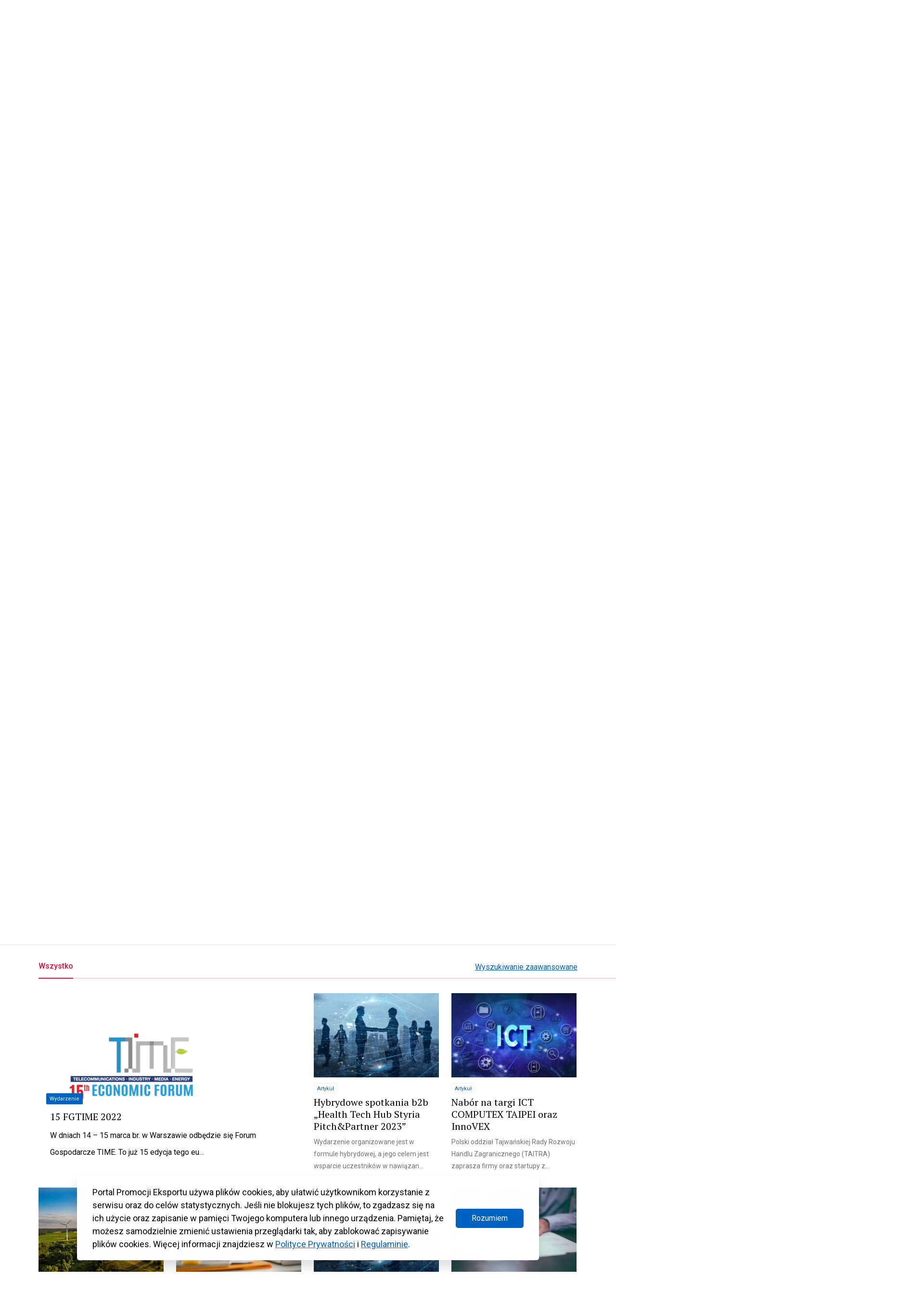

--- FILE ---
content_type: text/html; charset=UTF-8
request_url: https://www.trade.gov.pl/kalendarz/taftie-epitch-znajdz-inwestora-online/page/5/?ks_view=main
body_size: 78336
content:
<!DOCTYPE html>
<html class="no-js" lang="pl" prefix="og: http://ogp.me/ns#">
<head>
  <meta charset="UTF-8"/>
  <link rel="stylesheet" property="stylesheet" href="https://www.trade.gov.pl/wp-content/themes/trade-gov-chisel/dist/styles/main-49baa649ee.css" type="text/css">
  <meta name="viewport" content="width=device-width, initial-scale=1">
  <meta name="adjx" content="https://www.trade.gov.pl/wp-admin/admin-ajax.php">
  <script>document.documentElement.classList.remove('no-js');</script>
  <meta name="turbo-cache-control" content="no-cache">
  <meta http-equiv="Cache-Control" content="no-cache, no-store, must-revalidate"/>
  <meta http-equiv="Pragma" content="no-cache"/>
  <meta http-equiv="Expires" content="0"/>
  <!-- Global site tag (gtag.js) - Google Analytics -->
  <script async src="https://www.googletagmanager.com/gtag/js?id=G-4DXC0T5J5D"></script>
  <script>
    window.dataLayer = window.dataLayer || [];
    function gtag(){dataLayer.push(arguments);}
    gtag('js', new Date());
    gtag('config', 'G-4DXC0T5J5D');
  </script>
              <script crossorigin="anonymous" src="https://unpkg.com/@hotwired/turbo@7.0.0/dist/turbo.es2017-umd.js"></script>
      <link href='https://cdn.jsdelivr.net/npm/fullcalendar@5.9.0/main.min.css' rel='stylesheet'/>
  <script src='https://cdn.jsdelivr.net/npm/fullcalendar@5.9.0/main.min.js'></script>
  <script src='https://cdn.jsdelivr.net/npm/fullcalendar@5.9.0/locales/pl.js'></script>
    <link rel="pingback" href="https://www.trade.gov.pl/xmlrpc.php"/>
  <link rel="preconnect" href="https://fonts.googleapis.com">
  <link rel="preconnect" href="https://fonts.gstatic.com" crossorigin>
  <link href="https://fonts.googleapis.com/css2?family=Poppins:wght@600&display=swap" rel="stylesheet">
  <meta name='robots' content='index, follow, max-image-preview:large, max-snippet:-1, max-video-preview:-1' />

	<!-- This site is optimized with the Yoast SEO plugin v26.8 - https://yoast.com/product/yoast-seo-wordpress/ -->
	<title>TAFTIE ePitch – znajdź inwestora online - Trade.gov.pl</title>
	<meta name="description" content="PARP zaprasza firmy do udziału w 16 sesji pitchingowej organizowanej online – pierwszej w tym roku, która odbędzie się 29 marca 2023 r." />
	<link rel="canonical" href="https://www.trade.gov.pl/kalendarz/taftie-epitch-znajdz-inwestora-online/" />
	<meta property="og:locale" content="pl_PL" />
	<meta property="og:type" content="article" />
	<meta property="og:title" content="TAFTIE ePitch – znajdź inwestora online - Trade.gov.pl" />
	<meta property="og:description" content="PARP zaprasza firmy do udziału w 16 sesji pitchingowej organizowanej online – pierwszej w tym roku, która odbędzie się 29 marca 2023 r." />
	<meta property="og:url" content="https://www.trade.gov.pl/kalendarz/taftie-epitch-znajdz-inwestora-online/" />
	<meta property="og:site_name" content="Trade.gov.pl" />
	<meta property="article:publisher" content="https://www.facebook.com/tradegovpl" />
	<meta property="article:modified_time" content="2023-01-27T09:19:45+00:00" />
	<meta property="og:image" content="https://www.trade.gov.pl/wp-content/uploads/2023/01/taftie-3.png" />
	<meta property="og:image:width" content="832" />
	<meta property="og:image:height" content="655" />
	<meta property="og:image:type" content="image/png" />
	<meta name="twitter:card" content="summary_large_image" />
	<meta name="twitter:site" content="@Trade_gov_pl" />
	<meta name="twitter:label1" content="Szacowany czas czytania" />
	<meta name="twitter:data1" content="1 minuta" />
	<script type="application/ld+json" class="yoast-schema-graph">{"@context":"https://schema.org","@graph":[{"@type":"WebPage","@id":"https://www.trade.gov.pl/kalendarz/taftie-epitch-znajdz-inwestora-online/","url":"https://www.trade.gov.pl/kalendarz/taftie-epitch-znajdz-inwestora-online/","name":"TAFTIE ePitch – znajdź inwestora online - Trade.gov.pl","isPartOf":{"@id":"https://www.trade.gov.pl/#website"},"primaryImageOfPage":{"@id":"https://www.trade.gov.pl/kalendarz/taftie-epitch-znajdz-inwestora-online/#primaryimage"},"image":{"@id":"https://www.trade.gov.pl/kalendarz/taftie-epitch-znajdz-inwestora-online/#primaryimage"},"thumbnailUrl":"https://www.trade.gov.pl/wp-content/uploads/2023/01/taftie-3.png","datePublished":"2023-01-18T10:10:22+00:00","dateModified":"2023-01-27T09:19:45+00:00","description":"PARP zaprasza firmy do udziału w 16 sesji pitchingowej organizowanej online – pierwszej w tym roku, która odbędzie się 29 marca 2023 r.","breadcrumb":{"@id":"https://www.trade.gov.pl/kalendarz/taftie-epitch-znajdz-inwestora-online/#breadcrumb"},"inLanguage":"pl-PL","potentialAction":[{"@type":"ReadAction","target":["https://www.trade.gov.pl/kalendarz/taftie-epitch-znajdz-inwestora-online/"]}]},{"@type":"ImageObject","inLanguage":"pl-PL","@id":"https://www.trade.gov.pl/kalendarz/taftie-epitch-znajdz-inwestora-online/#primaryimage","url":"https://www.trade.gov.pl/wp-content/uploads/2023/01/taftie-3.png","contentUrl":"https://www.trade.gov.pl/wp-content/uploads/2023/01/taftie-3.png","width":832,"height":655},{"@type":"BreadcrumbList","@id":"https://www.trade.gov.pl/kalendarz/taftie-epitch-znajdz-inwestora-online/#breadcrumb","itemListElement":[{"@type":"ListItem","position":1,"name":"Strona główna","item":"https://www.trade.gov.pl/"},{"@type":"ListItem","position":2,"name":"Kalendarz"}]},{"@type":"WebSite","@id":"https://www.trade.gov.pl/#website","url":"https://www.trade.gov.pl/","name":"Trade.gov.pl","description":"Eksport | Import | Inwestycje","publisher":{"@id":"https://www.trade.gov.pl/#organization"},"alternateName":"Portal Promocji Eksportu","potentialAction":[{"@type":"SearchAction","target":{"@type":"EntryPoint","urlTemplate":"https://www.trade.gov.pl/?s={search_term_string}"},"query-input":{"@type":"PropertyValueSpecification","valueRequired":true,"valueName":"search_term_string"}}],"inLanguage":"pl-PL"},{"@type":"Organization","@id":"https://www.trade.gov.pl/#organization","name":"Trade.gov.pl","alternateName":"trade.gov.pl","url":"https://www.trade.gov.pl/","logo":{"@type":"ImageObject","inLanguage":"pl-PL","@id":"https://www.trade.gov.pl/#/schema/logo/image/","url":"https://www.trade.gov.pl/wp-content/uploads/2023/10/Trade_TLO_1200.png","contentUrl":"https://www.trade.gov.pl/wp-content/uploads/2023/10/Trade_TLO_1200.png","width":608,"height":412,"caption":"Trade.gov.pl"},"image":{"@id":"https://www.trade.gov.pl/#/schema/logo/image/"},"sameAs":["https://www.facebook.com/tradegovpl","https://x.com/Trade_gov_pl","https://www.linkedin.com/company/eksport-import-inwestycje-trade-gov-pl/","https://twitter.com/Trade_gov_pl"]}]}</script>
	<!-- / Yoast SEO plugin. -->


<link rel='dns-prefetch' href='//fonts.googleapis.com' />
<link rel='dns-prefetch' href='//fonts.gstatic.com' />
<link rel='dns-prefetch' href='//ajax.googleapis.com' />
<link rel='dns-prefetch' href='//apis.google.com' />
<link rel='dns-prefetch' href='//google-analytics.com' />
<link rel='dns-prefetch' href='//www.google-analytics.com' />
<link rel='dns-prefetch' href='//ssl.google-analytics.com' />
<link rel='dns-prefetch' href='//youtube.com' />
<link rel='dns-prefetch' href='//s.gravatar.com' />
<link href='//fonts.gstatic.com' rel='preconnect' />
<link href='//cdn.google.com' rel='preconnect' />
<link href='//apis.google.com' rel='preconnect' />
<link href='http://fonts.googleapis.com' rel='preconnect' />
<link rel="alternate" title="oEmbed (JSON)" type="application/json+oembed" href="https://www.trade.gov.pl/wp-json/oembed/1.0/embed?url=https%3A%2F%2Fwww.trade.gov.pl%2Fkalendarz%2Ftaftie-epitch-znajdz-inwestora-online%2F" />
<link rel="alternate" title="oEmbed (XML)" type="text/xml+oembed" href="https://www.trade.gov.pl/wp-json/oembed/1.0/embed?url=https%3A%2F%2Fwww.trade.gov.pl%2Fkalendarz%2Ftaftie-epitch-znajdz-inwestora-online%2F&#038;format=xml" />
		<style>
			.lazyload,
			.lazyloading {
				max-width: 100%;
			}
		</style>
		<style id='wp-img-auto-sizes-contain-inline-css' type='text/css'>
img:is([sizes=auto i],[sizes^="auto," i]){contain-intrinsic-size:3000px 1500px}
/*# sourceURL=wp-img-auto-sizes-contain-inline-css */
</style>
<style id='wp-block-paragraph-inline-css' type='text/css'>
.is-small-text{font-size:.875em}.is-regular-text{font-size:1em}.is-large-text{font-size:2.25em}.is-larger-text{font-size:3em}.has-drop-cap:not(:focus):first-letter{float:left;font-size:8.4em;font-style:normal;font-weight:100;line-height:.68;margin:.05em .1em 0 0;text-transform:uppercase}body.rtl .has-drop-cap:not(:focus):first-letter{float:none;margin-left:.1em}p.has-drop-cap.has-background{overflow:hidden}:root :where(p.has-background){padding:1.25em 2.375em}:where(p.has-text-color:not(.has-link-color)) a{color:inherit}p.has-text-align-left[style*="writing-mode:vertical-lr"],p.has-text-align-right[style*="writing-mode:vertical-rl"]{rotate:180deg}
/*# sourceURL=https://www.trade.gov.pl/wp-includes/blocks/paragraph/style.min.css */
</style>
<link rel='stylesheet' id='wp-block-library-css' href='https://www.trade.gov.pl/wp-includes/css/dist/block-library/style.min.css' type='text/css' media='all' />
<style id='wp-block-post-featured-image-inline-css' type='text/css'>
.wp-block-post-featured-image{margin-left:0;margin-right:0}.wp-block-post-featured-image a{display:block;height:100%}.wp-block-post-featured-image :where(img){box-sizing:border-box;height:auto;max-width:100%;vertical-align:bottom;width:100%}.wp-block-post-featured-image.alignfull img,.wp-block-post-featured-image.alignwide img{width:100%}.wp-block-post-featured-image .wp-block-post-featured-image__overlay.has-background-dim{background-color:#000;inset:0;position:absolute}.wp-block-post-featured-image{position:relative}.wp-block-post-featured-image .wp-block-post-featured-image__overlay.has-background-gradient{background-color:initial}.wp-block-post-featured-image .wp-block-post-featured-image__overlay.has-background-dim-0{opacity:0}.wp-block-post-featured-image .wp-block-post-featured-image__overlay.has-background-dim-10{opacity:.1}.wp-block-post-featured-image .wp-block-post-featured-image__overlay.has-background-dim-20{opacity:.2}.wp-block-post-featured-image .wp-block-post-featured-image__overlay.has-background-dim-30{opacity:.3}.wp-block-post-featured-image .wp-block-post-featured-image__overlay.has-background-dim-40{opacity:.4}.wp-block-post-featured-image .wp-block-post-featured-image__overlay.has-background-dim-50{opacity:.5}.wp-block-post-featured-image .wp-block-post-featured-image__overlay.has-background-dim-60{opacity:.6}.wp-block-post-featured-image .wp-block-post-featured-image__overlay.has-background-dim-70{opacity:.7}.wp-block-post-featured-image .wp-block-post-featured-image__overlay.has-background-dim-80{opacity:.8}.wp-block-post-featured-image .wp-block-post-featured-image__overlay.has-background-dim-90{opacity:.9}.wp-block-post-featured-image .wp-block-post-featured-image__overlay.has-background-dim-100{opacity:1}.wp-block-post-featured-image:where(.alignleft,.alignright){width:100%}
/*# sourceURL=https://www.trade.gov.pl/wp-includes/blocks/post-featured-image/style.min.css */
</style>
<style id='wp-block-post-title-inline-css' type='text/css'>
.wp-block-post-title{box-sizing:border-box;word-break:break-word}.wp-block-post-title :where(a){display:inline-block;font-family:inherit;font-size:inherit;font-style:inherit;font-weight:inherit;letter-spacing:inherit;line-height:inherit;text-decoration:inherit}
/*# sourceURL=https://www.trade.gov.pl/wp-includes/blocks/post-title/style.min.css */
</style>
<style id='global-styles-inline-css' type='text/css'>
:root{--wp--preset--aspect-ratio--square: 1;--wp--preset--aspect-ratio--4-3: 4/3;--wp--preset--aspect-ratio--3-4: 3/4;--wp--preset--aspect-ratio--3-2: 3/2;--wp--preset--aspect-ratio--2-3: 2/3;--wp--preset--aspect-ratio--16-9: 16/9;--wp--preset--aspect-ratio--9-16: 9/16;--wp--preset--color--black: #000000;--wp--preset--color--cyan-bluish-gray: #abb8c3;--wp--preset--color--white: #ffffff;--wp--preset--color--pale-pink: #f78da7;--wp--preset--color--vivid-red: #cf2e2e;--wp--preset--color--luminous-vivid-orange: #ff6900;--wp--preset--color--luminous-vivid-amber: #fcb900;--wp--preset--color--light-green-cyan: #7bdcb5;--wp--preset--color--vivid-green-cyan: #00d084;--wp--preset--color--pale-cyan-blue: #8ed1fc;--wp--preset--color--vivid-cyan-blue: #0693e3;--wp--preset--color--vivid-purple: #9b51e0;--wp--preset--color--main: #0063C1;--wp--preset--color--sub-1: #DC143C;--wp--preset--color--sub-2: #525960;--wp--preset--color--success: #34B53A;--wp--preset--color--error: #DC143C;--wp--preset--color--func-1: #ffffff;--wp--preset--color--func-2: #F1F1F1;--wp--preset--color--func-3: #737373;--wp--preset--color--func-4: #000000;--wp--preset--gradient--vivid-cyan-blue-to-vivid-purple: linear-gradient(135deg,rgb(6,147,227) 0%,rgb(155,81,224) 100%);--wp--preset--gradient--light-green-cyan-to-vivid-green-cyan: linear-gradient(135deg,rgb(122,220,180) 0%,rgb(0,208,130) 100%);--wp--preset--gradient--luminous-vivid-amber-to-luminous-vivid-orange: linear-gradient(135deg,rgb(252,185,0) 0%,rgb(255,105,0) 100%);--wp--preset--gradient--luminous-vivid-orange-to-vivid-red: linear-gradient(135deg,rgb(255,105,0) 0%,rgb(207,46,46) 100%);--wp--preset--gradient--very-light-gray-to-cyan-bluish-gray: linear-gradient(135deg,rgb(238,238,238) 0%,rgb(169,184,195) 100%);--wp--preset--gradient--cool-to-warm-spectrum: linear-gradient(135deg,rgb(74,234,220) 0%,rgb(151,120,209) 20%,rgb(207,42,186) 40%,rgb(238,44,130) 60%,rgb(251,105,98) 80%,rgb(254,248,76) 100%);--wp--preset--gradient--blush-light-purple: linear-gradient(135deg,rgb(255,206,236) 0%,rgb(152,150,240) 100%);--wp--preset--gradient--blush-bordeaux: linear-gradient(135deg,rgb(254,205,165) 0%,rgb(254,45,45) 50%,rgb(107,0,62) 100%);--wp--preset--gradient--luminous-dusk: linear-gradient(135deg,rgb(255,203,112) 0%,rgb(199,81,192) 50%,rgb(65,88,208) 100%);--wp--preset--gradient--pale-ocean: linear-gradient(135deg,rgb(255,245,203) 0%,rgb(182,227,212) 50%,rgb(51,167,181) 100%);--wp--preset--gradient--electric-grass: linear-gradient(135deg,rgb(202,248,128) 0%,rgb(113,206,126) 100%);--wp--preset--gradient--midnight: linear-gradient(135deg,rgb(2,3,129) 0%,rgb(40,116,252) 100%);--wp--preset--font-size--small: 16px;--wp--preset--font-size--medium: 20px;--wp--preset--font-size--large: 24px;--wp--preset--font-size--x-large: 42px;--wp--preset--font-size--regular: 18px;--wp--preset--font-size--larger: 32px;--wp--preset--spacing--20: 0.44rem;--wp--preset--spacing--30: 0.67rem;--wp--preset--spacing--40: 1rem;--wp--preset--spacing--50: 1.5rem;--wp--preset--spacing--60: 2.25rem;--wp--preset--spacing--70: 3.38rem;--wp--preset--spacing--80: 5.06rem;--wp--preset--shadow--natural: 6px 6px 9px rgba(0, 0, 0, 0.2);--wp--preset--shadow--deep: 12px 12px 50px rgba(0, 0, 0, 0.4);--wp--preset--shadow--sharp: 6px 6px 0px rgba(0, 0, 0, 0.2);--wp--preset--shadow--outlined: 6px 6px 0px -3px rgb(255, 255, 255), 6px 6px rgb(0, 0, 0);--wp--preset--shadow--crisp: 6px 6px 0px rgb(0, 0, 0);}:where(.is-layout-flex){gap: 0.5em;}:where(.is-layout-grid){gap: 0.5em;}body .is-layout-flex{display: flex;}.is-layout-flex{flex-wrap: wrap;align-items: center;}.is-layout-flex > :is(*, div){margin: 0;}body .is-layout-grid{display: grid;}.is-layout-grid > :is(*, div){margin: 0;}:where(.wp-block-columns.is-layout-flex){gap: 2em;}:where(.wp-block-columns.is-layout-grid){gap: 2em;}:where(.wp-block-post-template.is-layout-flex){gap: 1.25em;}:where(.wp-block-post-template.is-layout-grid){gap: 1.25em;}.has-black-color{color: var(--wp--preset--color--black) !important;}.has-cyan-bluish-gray-color{color: var(--wp--preset--color--cyan-bluish-gray) !important;}.has-white-color{color: var(--wp--preset--color--white) !important;}.has-pale-pink-color{color: var(--wp--preset--color--pale-pink) !important;}.has-vivid-red-color{color: var(--wp--preset--color--vivid-red) !important;}.has-luminous-vivid-orange-color{color: var(--wp--preset--color--luminous-vivid-orange) !important;}.has-luminous-vivid-amber-color{color: var(--wp--preset--color--luminous-vivid-amber) !important;}.has-light-green-cyan-color{color: var(--wp--preset--color--light-green-cyan) !important;}.has-vivid-green-cyan-color{color: var(--wp--preset--color--vivid-green-cyan) !important;}.has-pale-cyan-blue-color{color: var(--wp--preset--color--pale-cyan-blue) !important;}.has-vivid-cyan-blue-color{color: var(--wp--preset--color--vivid-cyan-blue) !important;}.has-vivid-purple-color{color: var(--wp--preset--color--vivid-purple) !important;}.has-black-background-color{background-color: var(--wp--preset--color--black) !important;}.has-cyan-bluish-gray-background-color{background-color: var(--wp--preset--color--cyan-bluish-gray) !important;}.has-white-background-color{background-color: var(--wp--preset--color--white) !important;}.has-pale-pink-background-color{background-color: var(--wp--preset--color--pale-pink) !important;}.has-vivid-red-background-color{background-color: var(--wp--preset--color--vivid-red) !important;}.has-luminous-vivid-orange-background-color{background-color: var(--wp--preset--color--luminous-vivid-orange) !important;}.has-luminous-vivid-amber-background-color{background-color: var(--wp--preset--color--luminous-vivid-amber) !important;}.has-light-green-cyan-background-color{background-color: var(--wp--preset--color--light-green-cyan) !important;}.has-vivid-green-cyan-background-color{background-color: var(--wp--preset--color--vivid-green-cyan) !important;}.has-pale-cyan-blue-background-color{background-color: var(--wp--preset--color--pale-cyan-blue) !important;}.has-vivid-cyan-blue-background-color{background-color: var(--wp--preset--color--vivid-cyan-blue) !important;}.has-vivid-purple-background-color{background-color: var(--wp--preset--color--vivid-purple) !important;}.has-black-border-color{border-color: var(--wp--preset--color--black) !important;}.has-cyan-bluish-gray-border-color{border-color: var(--wp--preset--color--cyan-bluish-gray) !important;}.has-white-border-color{border-color: var(--wp--preset--color--white) !important;}.has-pale-pink-border-color{border-color: var(--wp--preset--color--pale-pink) !important;}.has-vivid-red-border-color{border-color: var(--wp--preset--color--vivid-red) !important;}.has-luminous-vivid-orange-border-color{border-color: var(--wp--preset--color--luminous-vivid-orange) !important;}.has-luminous-vivid-amber-border-color{border-color: var(--wp--preset--color--luminous-vivid-amber) !important;}.has-light-green-cyan-border-color{border-color: var(--wp--preset--color--light-green-cyan) !important;}.has-vivid-green-cyan-border-color{border-color: var(--wp--preset--color--vivid-green-cyan) !important;}.has-pale-cyan-blue-border-color{border-color: var(--wp--preset--color--pale-cyan-blue) !important;}.has-vivid-cyan-blue-border-color{border-color: var(--wp--preset--color--vivid-cyan-blue) !important;}.has-vivid-purple-border-color{border-color: var(--wp--preset--color--vivid-purple) !important;}.has-vivid-cyan-blue-to-vivid-purple-gradient-background{background: var(--wp--preset--gradient--vivid-cyan-blue-to-vivid-purple) !important;}.has-light-green-cyan-to-vivid-green-cyan-gradient-background{background: var(--wp--preset--gradient--light-green-cyan-to-vivid-green-cyan) !important;}.has-luminous-vivid-amber-to-luminous-vivid-orange-gradient-background{background: var(--wp--preset--gradient--luminous-vivid-amber-to-luminous-vivid-orange) !important;}.has-luminous-vivid-orange-to-vivid-red-gradient-background{background: var(--wp--preset--gradient--luminous-vivid-orange-to-vivid-red) !important;}.has-very-light-gray-to-cyan-bluish-gray-gradient-background{background: var(--wp--preset--gradient--very-light-gray-to-cyan-bluish-gray) !important;}.has-cool-to-warm-spectrum-gradient-background{background: var(--wp--preset--gradient--cool-to-warm-spectrum) !important;}.has-blush-light-purple-gradient-background{background: var(--wp--preset--gradient--blush-light-purple) !important;}.has-blush-bordeaux-gradient-background{background: var(--wp--preset--gradient--blush-bordeaux) !important;}.has-luminous-dusk-gradient-background{background: var(--wp--preset--gradient--luminous-dusk) !important;}.has-pale-ocean-gradient-background{background: var(--wp--preset--gradient--pale-ocean) !important;}.has-electric-grass-gradient-background{background: var(--wp--preset--gradient--electric-grass) !important;}.has-midnight-gradient-background{background: var(--wp--preset--gradient--midnight) !important;}.has-small-font-size{font-size: var(--wp--preset--font-size--small) !important;}.has-medium-font-size{font-size: var(--wp--preset--font-size--medium) !important;}.has-large-font-size{font-size: var(--wp--preset--font-size--large) !important;}.has-x-large-font-size{font-size: var(--wp--preset--font-size--x-large) !important;}
/*# sourceURL=global-styles-inline-css */
</style>

<style id='classic-theme-styles-inline-css' type='text/css'>
/*! This file is auto-generated */
.wp-block-button__link{color:#fff;background-color:#32373c;border-radius:9999px;box-shadow:none;text-decoration:none;padding:calc(.667em + 2px) calc(1.333em + 2px);font-size:1.125em}.wp-block-file__button{background:#32373c;color:#fff;text-decoration:none}
/*# sourceURL=/wp-includes/css/classic-themes.min.css */
</style>
<link rel='stylesheet' id='wphb-1-css' href='https://www.trade.gov.pl/wp-content/uploads/hummingbird-assets/a62732b7ce5b137eae2b4edff56640eb.css' type='text/css' media='all' />
<link rel="preload" as="style" href="//fonts.googleapis.com/css?family=Roboto%3A400%2C500%2C700%7CPT+Serif%3A400%2C700&#038;subset=latin%2Clatin-ext&#038;ver=6.9" /><link rel='stylesheet' id='acfgfs-enqueue-fonts-css' href='//fonts.googleapis.com/css?family=Roboto%3A400%2C500%2C700%7CPT+Serif%3A400%2C700&#038;subset=latin%2Clatin-ext&#038;ver=6.9' type='text/css' media='print' onload='this.media=&#34;all&#34;' />
<script type="text/javascript" id="wpml-cookie-js-extra">
/* <![CDATA[ */
var wpml_cookies = {"wp-wpml_current_language":{"value":"pl","expires":1,"path":"/"}};
var wpml_cookies = {"wp-wpml_current_language":{"value":"pl","expires":1,"path":"/"}};
//# sourceURL=wpml-cookie-js-extra
/* ]]> */
</script>
<script type="text/javascript" src="https://www.trade.gov.pl/wp-content/plugins/sitepress-multilingual-cms/res/js/cookies/language-cookie.js" id="wpml-cookie-js" defer="defer" data-wp-strategy="defer"></script>
<link rel="https://api.w.org/" href="https://www.trade.gov.pl/wp-json/" /><link rel="alternate" title="JSON" type="application/json" href="https://www.trade.gov.pl/wp-json/wp/v2/kalendarz/54177" /><link rel="EditURI" type="application/rsd+xml" title="RSD" href="https://www.trade.gov.pl/xmlrpc.php?rsd" />
<link rel='shortlink' href='https://www.trade.gov.pl/?p=54177' />
<meta name="generator" content="WPML ver:4.8.6 stt:1,40;" />

		<script>
		(function(h,o,t,j,a,r){
			h.hj=h.hj||function(){(h.hj.q=h.hj.q||[]).push(arguments)};
			h._hjSettings={hjid:3430661,hjsv:5};
			a=o.getElementsByTagName('head')[0];
			r=o.createElement('script');r.async=1;
			r.src=t+h._hjSettings.hjid+j+h._hjSettings.hjsv;
			a.appendChild(r);
		})(window,document,'//static.hotjar.com/c/hotjar-','.js?sv=');
		</script>
				<script>
			document.documentElement.className = document.documentElement.className.replace('no-js', 'js');
		</script>
				<style>
			.no-js img.lazyload {
				display: none;
			}

			figure.wp-block-image img.lazyloading {
				min-width: 150px;
			}

			.lazyload,
			.lazyloading {
				--smush-placeholder-width: 100px;
				--smush-placeholder-aspect-ratio: 1/1;
				width: var(--smush-image-width, var(--smush-placeholder-width)) !important;
				aspect-ratio: var(--smush-image-aspect-ratio, var(--smush-placeholder-aspect-ratio)) !important;
			}

						.lazyload, .lazyloading {
				opacity: 0;
			}

			.lazyloaded {
				opacity: 1;
				transition: opacity 400ms;
				transition-delay: 0ms;
			}

					</style>
		<link rel="icon" href="https://www.trade.gov.pl/wp-content/uploads/2023/02/cropped-Trade_SYGNET_TLO_1200-32x32.png" sizes="32x32" />
<link rel="icon" href="https://www.trade.gov.pl/wp-content/uploads/2023/02/cropped-Trade_SYGNET_TLO_1200-192x192.png" sizes="192x192" />
<link rel="apple-touch-icon" href="https://www.trade.gov.pl/wp-content/uploads/2023/02/cropped-Trade_SYGNET_TLO_1200-180x180.png" />
<meta name="msapplication-TileImage" content="https://www.trade.gov.pl/wp-content/uploads/2023/02/cropped-Trade_SYGNET_TLO_1200-270x270.png" />
		<style type="text/css" id="wp-custom-css">
			.c-wcag-menu {
	display:none;
}

.c-post__content{
	overflow: hidden
}
.c-export-list-section__list-item-img{
	margin-bottom: 0!important;
}
.single-branze .c-industries-section__column{
	flex:0 0 100%!important;
	max-width:100%!important;
}
.green, .red{
	flex: 0 0 100%;
	font-size:14px;
}
.green{
	color: green;
} 
.red{
	color: red;
} 
.c-table-section__table-row-td {
    flex-wrap: wrap;
}
.c-post__content .c-post-list:before{
	display:none;
}
.c-post__content .c-post-list{
padding-top:0;
}
.c-table-section .c-heading{
	font-size: 18px;
}
.c-table-section__table-row-td:first-child:last-child{
	justify-content:flex-start
}
.c-table-section__table-row-th:first-child:last-child{
display:none;
}
.c-banner-section .c-button--primary{
	background:transparent
}
.c-widget_post-list{
margin-top:32px	
}
@media(max-width:1024px){
	.wp-block-post-title{
		font-size:24px!important;
		
	}
	.c-post__format{
		display:none;
	}
	.c-post__content{
		font-size: 16px;
	}
}

.page-id-17320.logged-in .c-search-filters fieldset:first-of-type, .page-id-17320 .c-search-filters fieldset:last-of-type {
	display: none;
}

.fc-event-title {
  text-overflow: ellipsis;
}
.u-color--func-2 .u-font-color--2{
	color: #4F4F4F!important
}

.callout {
border: 2px dotted black;
padding: 1em;
}
.wp-block-image figcaption {
    color: #555;
    font-size: 13px;
    text-align: center;
}
.wp-block-image figcaption {
    margin-top: 0.5em;
    margin-bottom: 1em;
}
.c-article__place del{
	display:none;
}
.c-event-meta__content del{
	display:inline; 
	text-decoration:none;
}
.c-article__date-footer{
	padding: 16px 8px !important;
}
.c-header__webtitle .c-heading, .c-footer__top-logo-text-heading{
	
	font-family: 'Poppins', sans-serif;
	font-weight:600
}
.c-header__logo{
	position:relative;
	z-index:2
}
.c-footer__top{
	padding-top: 28px!important;
  padding-bottom: 28px!important;
}
.c-footer__logo {
	margin-left:10px;
}
@media (max-width: 1023.98px){
	.c-header__logo{		
    max-width: 100%!important;
	}
}

.c-widget__social .o-link[target='_blank']:after{
	display:none;
}
.c-widget_post-list .c-article--event .c-article__desc{
	min-height: 120px;
}

@media (max-width: 1023.98px){
	.c-article--event .c-article__date{
		width:100%!important;
	}
	.c-article--event .c-article__date-content .u-text-center{
		display: flex;
	}
}

body.search-results .c-hero__content .c-button--search .c-icon{
	top: 16px;
}

body.search-results .c-hero__content .c-button--search .c-icon *{
	fill: none!important;
	stroke: #fff!important;
}

body.archive.tax-temat .c-post-related__heading .c-heading{
	margin-bottom: 40px;
	padding: 20px 0;
}

body.search-results .c-post-related__heading{
	display:none;
}
@media (max-width:768px){
	.c-inputs__group .c-input__container:not(.c-input__limitter){
		top: auto!important;
    bottom: 50px;
	}
.c-input__container--file p {
    display: none;
}
.c-input__container--file svg{
    display: none;
}
}
@media(min-width:1024px){
body.page-id-1563 .o-layout--with-sidebar .o-wrapper>div:first-child{
    display:flex;
    padding-top:35px
}
body.page-id-1563 .o-layout--with-sidebar .o-wrapper>div .o-layout__content{
    min-width:66.66%!important;
    max-width: 66.66%!important;
    flex: 0 0 66.66%!important;
}

body.page-id-1563 .o-layout--with-sidebar .o-wrapper>div .o-layout__sidebar{
    margin-left:0!important;
    margin-top: 55px!important;
}
}
@media(max-width:1024px){
.c-article--event.c-article--calendar-small .c-article__date {
    width: 108px!important;
}
	.c-article--special img[src$=".svg"]{
	width:60px;
	}
}
@media (min-width:1024px){

body.single:not(.single-aktualnosci):not(.single-wiedza):not(.single-polish-companies):not(.single-kalendarz) .o-layout--with-sidebar .o-layout__content{

max-width:calc(7/12*100%)!important;
min-width:calc(7/12*100%)!important;
flex: 0 0 calc(7/12*100%)!important;
    
}
body.single:not(.single-aktualnosci):not(.single-wiedza):not(.single-polish-companies):not(.single-kalendarz) .o-layout--with-sidebar .o-layout__sidebar{max-width:calc(4/12*100%)!important;min-width:calc(4/12*100%)!important;flex: 0 0 calc(4/12*100%)!important;margin-left: calc(1/12*100%);}
body.single:not(.single-aktualnosci):not(.single-wiedza):not(.single-polish-companies):not(.single-kalendarz) .o-layout--with-sidebar .o-wrapper>div[class=""]{
    display:flex;
}
body.single:not(.single-aktualnosci):not(.single-wiedza):not(.single-polish-companies):not(.single-kalendarz) .o-layout--with-sidebar .o-layout__sidebar .c-widget__context-menu{
    position:sticky;
    top:30px;
    
}
body.page:not(.home) .o-layout--with-sidebar .o-layout__content{

max-width:calc(7/12*100%)!important;
min-width:calc(7/12*100%)!important;
flex: 0 0 calc(7/12*100%)!important;
    
}
body.page:not(.home) .o-layout--with-sidebar .o-layout__sidebar{max-width:calc(4/12*100%)!important;min-width:calc(4/12*100%)!important;flex: 0 0 calc(4/12*100%)!important;margin-left: calc(1/12*100%);}
body.page:not(.home) .o-layout--with-sidebar .o-wrapper>div[class=""]{
    display:flex;
}
body.page:not(.home) .o-layout--with-sidebar .o-layout__sidebar .c-widget__context-menu{
    position:sticky;
    top:30px;
    
}
}

.c-post__format{
	color:#fff!important;
}
.c-post-tease{
    margin-left: 1px;
}
.c-article__date-footer.closed {
    color: var(--color-error-1)!important;
}
.c-article__date-footer.open {
    color: var(--color-success-1)!important;
}
body.post-type-archive-kalendarz .c-article__date-footer{
	padding:8px!important;
}
.js-chooser[data-chooser="regions"] > div:first-child{
	display:block;	
}
.c-article__footer{
    max-height: 24px;
    align-self: flex-end;
}
.c-quick-link-section{
	padding-top:24px!important;
}
.c-post-tease .u-flex-1\/1{
flex:auto!important;
	max-width:none!important;
	min-width:1px!important;
}

.c-main-topics__image-container .c-article__title{
	font-size: 1.1rem;	
}
.c-event-list__item-icon svg {
    filter: invert(44%) sepia(8%) saturate(6%) hue-rotate(315deg) brightness(91%) contrast(81%);
}
.single .o-layout__content .c-post-list__item.u-flex-4\/12\@large {
    flex: 0 0 100%!important;
    min-width: 100%!important;
    max-width: 100%!important;
}
.o-layout__content .c-post__content .c-post-list__item.u-flex-4\/12\@large {
    flex: 0 0 100%!important;
    min-width: 100%!important;
    max-width: 100%!important;
}

@media(max-width:1024px){
	.o-layout__content .c-post__content .c-post-list__item.u-flex-4\/12\@large .c-article__image{
		display:block;
		height:120px;
	}
}

.page-id-18148 .c-post__format,
.page-id-23296 .c-post__format,
.page-id-19239 .c-post__format,
.page-id-19319 .c-post__format,
.page-id-18169 .c-post__format{ 
	display:none;
}
.c-article--main{	
    padding-right: 40px;
}
.page-id-1563 #widget__banner-6{
	flex: 0 0 100%!important;
	max-width:100%!important;
	min-width:100%!important;
}
@media (max-width:1024px){
	.c-filters__list{
		margin-bottom: 0!important;
	}
	#advanced_search{
		margin-right:0!important;
		width: calc(100vw - 24px);
	}
	.c-search-filters__submit{
		width:100%
	} 
	.c-search__advanced{
		margin-right:0!important;
	}
	.c-search-filters .c-search-filters__meta span{
		display:block!important;
	}
.breadcrumb_last-link{
	flex-wrap:wrap;
}
	
	.c-article--event .c-article__desc .c-article__date-footer.closed {
			color: var(--color-error-1)!important;
	}
	.c-article--event .c-article__desc .c-article__date-footer.open {
			color: var(--color-success-1)!important;
	}
}
.c-article__date-footer.u-hidden,
body.home .c-article__date-footer.u-hidden{
	display:none!important
}
.c-post-list__item>a>div>img{
	bottom:10px;
	right:10px;
	margin:auto;
	width:auto;
}
@media(max-width:1024px){
.c-search-filters .u-flex-10\/12\@large{
	width:100%
}
.c-article__date-footer.u-hidden,
body.home .c-article__date-footer.u-hidden,
.c-article--event .c-article__desc .c-article__date-footer.u-hidden{
	display:none!important
}
.c-article--event .c-article__place{
	margin-top:0!important;
}
.c-filters__list.is-small>:nth-child(n+5):not(:last-child):not(:nth-last-child(1)):not(.c-search__overlay){
	display:block;
	}
.c-export-list-section .u-flex-6\/12{
	max-width:100%!important;
	min-width:100%!important;
	flex:0 0 100%!important;
}
	.tax-obszar-wsparcia .c-search-filters__mobile{
		margin-top:0px;
	}
	.page-id-1240 .c-hero{
		padding: 64px 0;
	}
	.c-post-list--grid>div:not(:first-child) a:first-child{
		order: 2;
    width: 120px;
    max-height: 80px;
    height: auto;
    flex: 0 0 120px;	
    margin-left: 12px;	 
	}
	.c-post-list--grid>div:not(:first-child) a:first-child img{		
    max-height: 80px;
    width: 120px;
    height: auto;
    border-radius: 4px;
    margin-left: 0;	
	}
	.c-advantages-boxes{
		flex-wrap: nowrap!important;
    padding: 0px 12px;
	}	
	.c-advantages-boxes .u-flex-11\/12{
    flex: 0 0 100%!important;
    width: 100%!important;	
		max-width: 100%!important;
	}
}
body.home .c-post-list.u-color--func-2 .c-post-list__item:nth-child(n+4){
	display:none;
}

.c-search__overlay{
	z-index:10001
}
.c-hero .c-filter-mobile{
	display:none;	
}
@media (min-width:1024px){
html[lang="en"] .single .u-post .c-post-related .u-flex-3\/12\@large{
	flex: 0 0 33.33%;
	max-width: 33.33%;
	min-width: 33.33%;
}
html[lang="en"] .single .u-post .c-post-related .u-flex-3\/12\@large img{
	width:100%;
}
}
@media (max-width:1024px){
	.c-article--event .c-article__desc .c-article__place{
		font-size:11px;
	}
	.c-article--event .c-article__desc .c-article__date-footer, .c-article--event .c-article__desc .c-article__date_small{
		margin-right:8px!important;
		padding:6px!important;
		font-size:11px!important;
	}
	.c-article--event .c-article__desc .c-article__excerpt, .c-article--event .c-article__desc .c-article__footer{
		flex-wrap: nowrap;
	}
	.c-widget__context-menu{
		z-index:9999999;
	}
}
.c-gallery__container{
	width:auto!important;
}

.u-flex-1\/4{
	flex:0 0 25%;
	max-width:25%;
	min-width:25%;
}
.c-search-filters .c-label{
margin-bottom:0;
}
.c-select__title{
	white-space: nowrap;
}
body:not(.home) .o-layout--with-sidebar-sticky .o-layout__sidebar {
    position: sticky;
    top: 30px;
    z-index: 2000;
}

.o-link--svg[href^="https://twitter.com"]:hover path:nth-child(1){
fill:transparent;
stroke: var(--color-font-4);

}
.has-text-color.has-main-color,
.has-text-color.has-main-color a {
  color: #0063C1 !important;
}
.has-text-color.has-success-color,
.has-text-color.has-success-color a {
  color: #34B53A !important;
}
.has-text-color.has-error-color,
.has-text-color.has-error-color a {
  color: #DC143C !important;
}		</style>
		
    
                              <script>!function(e){var n="https://s.go-mpulse.net/boomerang/";if("False"=="True")e.BOOMR_config=e.BOOMR_config||{},e.BOOMR_config.PageParams=e.BOOMR_config.PageParams||{},e.BOOMR_config.PageParams.pci=!0,n="https://s2.go-mpulse.net/boomerang/";if(window.BOOMR_API_key="VA542-LEPXP-96ZJ7-BSTFL-UD4KJ",function(){function e(){if(!o){var e=document.createElement("script");e.id="boomr-scr-as",e.src=window.BOOMR.url,e.async=!0,i.parentNode.appendChild(e),o=!0}}function t(e){o=!0;var n,t,a,r,d=document,O=window;if(window.BOOMR.snippetMethod=e?"if":"i",t=function(e,n){var t=d.createElement("script");t.id=n||"boomr-if-as",t.src=window.BOOMR.url,BOOMR_lstart=(new Date).getTime(),e=e||d.body,e.appendChild(t)},!window.addEventListener&&window.attachEvent&&navigator.userAgent.match(/MSIE [67]\./))return window.BOOMR.snippetMethod="s",void t(i.parentNode,"boomr-async");a=document.createElement("IFRAME"),a.src="about:blank",a.title="",a.role="presentation",a.loading="eager",r=(a.frameElement||a).style,r.width=0,r.height=0,r.border=0,r.display="none",i.parentNode.appendChild(a);try{O=a.contentWindow,d=O.document.open()}catch(_){n=document.domain,a.src="javascript:var d=document.open();d.domain='"+n+"';void(0);",O=a.contentWindow,d=O.document.open()}if(n)d._boomrl=function(){this.domain=n,t()},d.write("<bo"+"dy onload='document._boomrl();'>");else if(O._boomrl=function(){t()},O.addEventListener)O.addEventListener("load",O._boomrl,!1);else if(O.attachEvent)O.attachEvent("onload",O._boomrl);d.close()}function a(e){window.BOOMR_onload=e&&e.timeStamp||(new Date).getTime()}if(!window.BOOMR||!window.BOOMR.version&&!window.BOOMR.snippetExecuted){window.BOOMR=window.BOOMR||{},window.BOOMR.snippetStart=(new Date).getTime(),window.BOOMR.snippetExecuted=!0,window.BOOMR.snippetVersion=12,window.BOOMR.url=n+"VA542-LEPXP-96ZJ7-BSTFL-UD4KJ";var i=document.currentScript||document.getElementsByTagName("script")[0],o=!1,r=document.createElement("link");if(r.relList&&"function"==typeof r.relList.supports&&r.relList.supports("preload")&&"as"in r)window.BOOMR.snippetMethod="p",r.href=window.BOOMR.url,r.rel="preload",r.as="script",r.addEventListener("load",e),r.addEventListener("error",function(){t(!0)}),setTimeout(function(){if(!o)t(!0)},3e3),BOOMR_lstart=(new Date).getTime(),i.parentNode.appendChild(r);else t(!1);if(window.addEventListener)window.addEventListener("load",a,!1);else if(window.attachEvent)window.attachEvent("onload",a)}}(),"".length>0)if(e&&"performance"in e&&e.performance&&"function"==typeof e.performance.setResourceTimingBufferSize)e.performance.setResourceTimingBufferSize();!function(){if(BOOMR=e.BOOMR||{},BOOMR.plugins=BOOMR.plugins||{},!BOOMR.plugins.AK){var n=""=="true"?1:0,t="",a="clndw7axzvm2w2mcervq-f-0b29ad757-clientnsv4-s.akamaihd.net",i="false"=="true"?2:1,o={"ak.v":"39","ak.cp":"1884823","ak.ai":parseInt("1260450",10),"ak.ol":"0","ak.cr":8,"ak.ipv":4,"ak.proto":"h2","ak.rid":"a498ffa","ak.r":38938,"ak.a2":n,"ak.m":"dscb","ak.n":"essl","ak.bpcip":"18.218.59.0","ak.cport":42380,"ak.gh":"23.55.170.167","ak.quicv":"","ak.tlsv":"tls1.3","ak.0rtt":"","ak.0rtt.ed":"","ak.csrc":"-","ak.acc":"","ak.t":"1770136683","ak.ak":"hOBiQwZUYzCg5VSAfCLimQ==6bw90BxjIhQ+++XESd/tJLxK2y1iJ8YnOXK8TFJJwdU/TwQK7O5lg4UWiFPyy8VbBs0H7BZq7tTOReTiveev3kd/0oPIHfg0sY8Wr4sZ50tJie6dK8xqiGWoHTION3zuhsv6z7njjUFetnjyGffn4EZdYoPEaepOARi+U3WEK/dEfQnOfwp+9KLCB80gh341v21j0I/LtqkEI5Rzdxej7uzr4XRQ9vzRQ2hRVRr5E/QB/YNKa/zGlRA/8XBJqtCgEbsYIbnbEUVQEFHdA2IwH2dgGD0LZ+M7EpVDqZVLayH0Y5NumOOLOyjGOBMyoca+J2xqhXlTer82LgtxCgyc/jQxOUynq0B8UDIq0i4G9Wvlwotg8eXc6lt/X9n/qJ2tUea4FAAVLNXt/cvF+fzy0SEVHLEZJBFO7C0XL3EEkI4=","ak.pv":"2","ak.dpoabenc":"","ak.tf":i};if(""!==t)o["ak.ruds"]=t;var r={i:!1,av:function(n){var t="http.initiator";if(n&&(!n[t]||"spa_hard"===n[t]))o["ak.feo"]=void 0!==e.aFeoApplied?1:0,BOOMR.addVar(o)},rv:function(){var e=["ak.bpcip","ak.cport","ak.cr","ak.csrc","ak.gh","ak.ipv","ak.m","ak.n","ak.ol","ak.proto","ak.quicv","ak.tlsv","ak.0rtt","ak.0rtt.ed","ak.r","ak.acc","ak.t","ak.tf"];BOOMR.removeVar(e)}};BOOMR.plugins.AK={akVars:o,akDNSPreFetchDomain:a,init:function(){if(!r.i){var e=BOOMR.subscribe;e("before_beacon",r.av,null,null),e("onbeacon",r.rv,null,null),r.i=!0}return this},is_complete:function(){return!0}}}}()}(window);</script></head>
<body class="paged wp-singular kalendarz-template-default single single-kalendarz postid-54177 wp-custom-logo wp-embed-responsive paged-5 single-paged-5 wp-theme-trade-gov-chisel " >
  <header class="c-header js-header">
  <div class="c-wcag-menu">
  <ul class="c-wcag-menu__list">
      <li class="c-wcag-menu__item">
      <a href="#wstep" data-turbo="false" class="c-wcag-menu__link">Przejdź do sekcji TAFTIE ePitch – znajdź inwestora online</a>
    </li>
      <li class="c-wcag-menu__item">
      <a href="#related_posts" data-turbo="false" class="c-wcag-menu__link">Przejdź do sekcji 2</a>
    </li>
      <li class="c-wcag-menu__item">
      <a href="#footer" data-turbo="false" class="c-wcag-menu__link">Przejdź do Stopki strony</a>
    </li>
  </ul>
</div>
  <div class="c-header__pre">
          <div class="o-flex o-flex--grids o-flex--centered-v">
        <div class="o-flex__item u-flex-4/12 u-hidden@less-then-large">&nbsp;</div>
        <div class="o-flex__item u-flex-4/12@large u-flex-6/12">
                      <p class="u-margin-bottom-none o-flex o-flex--centered">
              <span class="c-header__pre-text">
                <svg width="24" height="24" viewBox="0 0 24 24" fill="none" xmlns="http://www.w3.org/2000/svg">
<path d="M16.5 6H7.5C4.18629 6 1.5 8.68629 1.5 12C1.5 15.3137 4.18629 18 7.5 18H16.5C19.8137 18 22.5 15.3137 22.5 12C22.5 8.68629 19.8137 6 16.5 6Z" stroke="#F2F2F2" stroke-width="1.5" stroke-linecap="round" stroke-linejoin="round"/>
<path d="M7.5 15C9.15685 15 10.5 13.6569 10.5 12C10.5 10.3431 9.15685 9 7.5 9C5.84315 9 4.5 10.3431 4.5 12C4.5 13.6569 5.84315 15 7.5 15Z" stroke="#F2F2F2" stroke-width="1.5" stroke-linecap="round" stroke-linejoin="round"/>
</svg>
 <span class="u-hidden@less-then-large">Czytaj tylko te treści, które Cię interesują -&nbsp;</span>
                <a href="https://www.trade.gov.pl/moj-trade/dopasuj-trade-do-siebie/" class="o-link o-link--smooth u-text--regular"> dopasuj Trade do siebie </a>
              </span>
            </p>
                  </div>
        <div class="o-flex o-flex--centered o-flex--lock-right o-flex__item u-flex-4/12@large u-flex-6/12">
          <div class="c-header__icon u-hidden@less-then-large">
            <a href="#zoom"
               class="c-header__icon-zoom js-zoom"><svg width="24" height="24" viewBox="0 0 24 24" fill="none" xmlns="http://www.w3.org/2000/svg">
<g clip-path="url(#clip0_34_4109)">
<path d="M10.7107 19H13.2694C13.4083 19 13.5471 18.9239 13.5868 18.7908L17.5537 7.05435H16.7603L20.7669 18.7337C20.8264 18.9239 20.9455 19 21.0843 19H23.6826C23.8413 19 24 18.8668 24 18.6957C24 18.6766 23.9802 18.6196 23.9603 18.6005L18.724 5.22826C18.6645 5.07609 18.5455 5 18.4264 5H15.9471C15.8281 5 15.7091 5.07609 15.6496 5.20924L10.4132 18.6005C10.4132 18.6196 10.3934 18.6576 10.3934 18.6957C10.3934 18.8668 10.5322 19 10.7107 19ZM1.92397 17.0027H7.49752L6.78347 15.2147H2.61818L1.92397 17.0027ZM0.218182 19H2.06281C2.16198 19 2.24132 18.9429 2.28099 18.8478L5.05785 10.8207H4.3438L7.08099 18.8478C7.12066 18.9429 7.2 19 7.29917 19H9.2033C9.32231 19 9.42149 18.9049 9.42149 18.7908C9.42149 18.7717 9.42149 18.7337 9.40165 18.7147L5.67273 9.2038C5.63306 9.1087 5.57355 9.05163 5.47438 9.05163H3.94711C3.84793 9.05163 3.76859 9.1087 3.72893 9.2038L0.0198347 18.7147C0.0198347 18.7337 0 18.7527 0 18.7908C0 18.9049 0.0991735 19 0.218182 19ZM13.1306 16.2989H21.4413L20.4496 13.9212H14.1223L13.1306 16.2989Z" fill="#F2F2F2"/>
</g>
<defs>
<clipPath id="clip0_34_4109">
<rect width="24" height="14" fill="white" transform="translate(0 5)"/>
</clipPath>
</defs>
</svg>
<span
                class="a11y-text">Powiększ czcionkę</span>
            </a>
          </div>
          <div class="c-header__icon u-hidden@less-then-large">
            <a href="#contrast"
               class="c-header__icon-contrast js-contrast"><svg width="24" height="24" viewBox="0 0 24 24" fill="none" xmlns="http://www.w3.org/2000/svg">
<path d="M12 2.25C13.9284 2.25 15.8134 2.82183 17.4168 3.89317C19.0202 4.96451 20.2699 6.48726 21.0078 8.26884C21.7458 10.0504 21.9389 12.0108 21.5627 13.9021C21.1864 15.7934 20.2578 17.5307 18.8943 18.8943C17.5307 20.2579 15.7934 21.1865 13.9021 21.5627C12.0108 21.9389 10.0504 21.7458 8.26883 21.0078C6.48725 20.2699 4.96451 19.0202 3.89317 17.4168C2.82182 15.8134 2.25 13.9284 2.25 12C2.25495 9.41566 3.28377 6.93859 5.11118 5.11118C6.93859 3.28378 9.41566 2.25496 12 2.25ZM20.25 12C20.2475 9.81273 19.3775 7.71575 17.8309 6.16911C16.2842 4.62247 14.1873 3.75248 12 3.75V20.25C14.1873 20.2475 16.2842 19.3775 17.8309 17.8309C19.3775 16.2843 20.2475 14.1873 20.25 12Z" fill="#F2F2F2"/>
</svg>

              <span class="a11y-text">Zmień kontrast</span>
            </a>
          </div>
                                                
            <a href="https://www.trade.gov.pl/moj-trade/logowanie/" class="c-header__icon c-header__highlighted js-update-logged-in-status  u-hidden@less-then-large" data-loggedin="Mój Trade" data-loggedout="Zaloguj się" data-loggedin-url="https://www.trade.gov.pl/moj-trade/" data-loggedout-url="https://www.trade.gov.pl/moj-trade/logowanie/">
              <span class="c-icon"><svg width="26" height="26" viewBox="0 0 26 26" fill="none" xmlns="http://www.w3.org/2000/svg">
<path d="M13 22.75C18.3848 22.75 22.75 18.3848 22.75 13C22.75 7.61522 18.3848 3.25 13 3.25C7.61522 3.25 3.25 7.61522 3.25 13C3.25 18.3848 7.61522 22.75 13 22.75Z" stroke="#F2F2F2" stroke-width="1.5" stroke-linecap="round" stroke-linejoin="round"/>
<path d="M13 16.25C15.2437 16.25 17.0625 14.4312 17.0625 12.1875C17.0625 9.94384 15.2437 8.125 13 8.125C10.7563 8.125 8.9375 9.94384 8.9375 12.1875C8.9375 14.4312 10.7563 16.25 13 16.25Z" stroke="#F2F2F2" stroke-width="1.5" stroke-linecap="round" stroke-linejoin="round"/>
<path d="M6.47949 20.2516C7.09081 19.0475 8.02361 18.0361 9.1745 17.3297C10.3254 16.6233 11.6494 16.2494 12.9998 16.2494C14.3502 16.2494 15.6742 16.6233 16.8251 17.3297C17.976 18.0361 18.9088 19.0475 19.5201 20.2516" stroke="#F2F2F2" stroke-width="1.5" stroke-linecap="round" stroke-linejoin="round"/>
</svg>
</span>
              <span class="js-desc">
                              Zaloguj się
                            <span>
            </a>
                                <a href="/en" class="c-header__icon o-link o-link--smooth u-text--regular" data-turbo="false">Foreign visitors (EN)</a>
          
        </div>
      </div>
      </div>


  <div class="c-header__top">
          <div class="o-flex">
        <div class="o-flex__item u-hidden@large c-header__mobile-burger">
          <button class="js-menu-burger o-flex o-flex--centered-v c-burger">
						<span class="c-burger__menu">
							<span></span>
							<span></span>
							<span></span>
						</span>
                      </button>
        </div>
        <div class="c-header__content o-flex__item o-flex o-flex--centered-v relative">
          <div class="o-flex__item u-flex-[80px] c-header-logo u-bg-color--7">
            <a href="https://www.trade.gov.pl" rel="home"><img class="c-header__logo no-lazyload" src="https://www.trade.gov.pl/wp-content/uploads/2023/01/logo-1.svg"
                                                      alt="logo Trade.gov.pl" width="62" height="46" /></a>
          </div>
          <div class="c-header__webtitle o-flex__item">
            <p
              class="u-font-color--2 u-text--smallest2x u-text--regular u-margin-bottom-none u-hidden@less-then-large">Eksport | Import | Inwestycje</p>
            <p class="c-heading c-heading--h0"><a href="https://www.trade.gov.pl" class="u-link--hover-color-inherit">Trade.gov.pl</a></p>
          </div>
          <div class="o-flex__item js-menu u-hidden@less-then-large">
              <nav class="c-main-nav__wrapper">
    <ul class="c-main-nav">
              <li class=" menu-item menu-item-type-post_type_archive menu-item-object-aktualnosci menu-item-1461 c-main-nav__item">
          <a href="https://www.trade.gov.pl/aktualnosci/" class="c-main-nav__link">Aktualności</a>
                  </li>
              <li class=" menu-item menu-item-type-post_type_archive menu-item-object-wiedza menu-item-1462 c-main-nav__item">
          <a href="https://www.trade.gov.pl/wiedza/" class="c-main-nav__link">Wiedza</a>
                  </li>
              <li class=" menu-item menu-item-type-post_type_archive menu-item-object-kalendarz menu-item-658 c-main-nav__item">
          <a href="https://www.trade.gov.pl/kalendarz/" class="c-main-nav__link">Kalendarz</a>
                  </li>
              <li class=" menu-item menu-item-type-post_type menu-item-object-page menu-item-149326 c-main-nav__item">
          <a href="https://www.trade.gov.pl/brand-hub/" class="c-main-nav__link">Projekt Brand HUB</a>
                  </li>
              <li class=" menu-item menu-item-type-post_type_archive menu-item-object-kierunki-eksportu menu-item-659 c-main-nav__item">
          <a href="https://www.trade.gov.pl/kierunki-eksportu/" class="c-main-nav__link">Kierunki eksportu</a>
                  </li>
              <li class=" menu-item menu-item-type-post_type menu-item-object-page menu-item-119124 c-main-nav__item">
          <a href="https://www.trade.gov.pl/stworz-wizytowke/" class="c-main-nav__link">Stwórz wizytówkę</a>
                  </li>
              <li class=" menu-item menu-item-type-post_type menu-item-object-page menu-item-162092 c-main-nav__item">
          <a href="https://www.trade.gov.pl/centrum-wsparcia/" class="c-main-nav__link">Centrum Wsparcia</a>
                  </li>
          </ul>
  </nav>
          </div>          
          <div class="c-header__search o-flex__item u-hidden">
            <form action="https://www.trade.gov.pl" class="c-form c-form--inline " method="get" data-turbo="false">
  <label class="u-hidden-visually" for="search">
    Wpisz poszukiwaną frazę
  </label>
  <input class="c-input c-input--text" tabindex="0" type="text" name="s" id="search"
         placeholder="Przeszukaj trade.gov.pl" value=""/>
                  <label
  class="c-label u-margin-left@medium c-label--select ">
  <span class="c-label__title" id="form-input-label--473702"></span>
      <span class="c-select__container">
    <select tabindex="2" id="form-input--473702" name="t"            class="c-select js-select"            aria-labelledby="form-input-label--473702">
              <option value="" selected>Wszystko</option>
                      <option value="aktualnosci"
                                    >Aktualności</option>
                <option value="wiedza"
                                    >Wiedza</option>
                <option value="kalendarz"
                                    >Kalendarz</option>
                <option value="centrum-wsparcia"
                                    >Centrum Wsparcia</option>
          </select>
      </span>
  </label>
    <button type="submit" tabindex="1" class="c-button c-button--secondary c-button--with-icon c-button--search "><span
      class="c-icon"><svg width="24" height="24" viewBox="0 0 24 24" fill="none" xmlns="http://www.w3.org/2000/svg">
<path d="M10.875 17.25C14.3958 17.25 17.25 14.3958 17.25 10.875C17.25 7.35418 14.3958 4.5 10.875 4.5C7.35418 4.5 4.5 7.35418 4.5 10.875C4.5 14.3958 7.35418 17.25 10.875 17.25Z" stroke="#1A1A1A" stroke-width="1.5" stroke-linecap="round" stroke-linejoin="round"/>
<path d="M15.75 15.75L21 21" stroke="#1A1A1A" stroke-width="1.5" stroke-linecap="round" stroke-linejoin="round"/>
</svg>
</span>Szukaj
  </button>
</form>
          </div>
          <div class="o-flex__item last js-search-button">
            <div class="c-search--icon js-search-item">
              <svg width="24" height="24" viewBox="0 0 24 24" fill="none" xmlns="http://www.w3.org/2000/svg">
<path d="M10.875 17.25C14.3958 17.25 17.25 14.3958 17.25 10.875C17.25 7.35418 14.3958 4.5 10.875 4.5C7.35418 4.5 4.5 7.35418 4.5 10.875C4.5 14.3958 7.35418 17.25 10.875 17.25Z" stroke="#1A1A1A" stroke-width="1.5" stroke-linecap="round" stroke-linejoin="round"/>
<path d="M15.75 15.75L21 21" stroke="#1A1A1A" stroke-width="1.5" stroke-linecap="round" stroke-linejoin="round"/>
</svg>

            </div>
            <div class="c-search--icon js-close-button u-hidden">
              <svg xmlns="http://www.w3.org/2000/svg" width="24" height="24" viewBox="0 0 24 24" fill="none">
                <path d="M18.75 5.25L5.25 18.75" stroke="#1A1A1A" stroke-width="1.5" stroke-linecap="round" stroke-linejoin="round"/>
                <path d="M18.75 18.75L5.25 5.25" stroke="#1A1A1A" stroke-width="1.5" stroke-linecap="round" stroke-linejoin="round"/>
              </svg>
            </div>
          </div>
                                        </div>
                      </div>
      </div>
    <div class="c-header__mobile u-hidden">
    <div class="o-wrapper c-header__wrapper">
        <nav class="c-main-nav__wrapper">
    <ul class="c-main-nav c-header__mobile-nav c-main-nav--mobile">
              <li class=" menu-item menu-item-type-post_type_archive menu-item-object-aktualnosci menu-item-16841 c-main-nav__item">
          <a href="https://www.trade.gov.pl/aktualnosci/" class="c-main-nav__link">Aktualności</a>
                  </li>
              <li class=" menu-item menu-item-type-post_type_archive menu-item-object-wiedza menu-item-16842 c-main-nav__item">
          <a href="https://www.trade.gov.pl/wiedza/" class="c-main-nav__link">Wiedza</a>
                  </li>
              <li class=" menu-item menu-item-type-post_type_archive menu-item-object-kalendarz menu-item-16843 c-main-nav__item">
          <a href="https://www.trade.gov.pl/kalendarz/" class="c-main-nav__link">Kalendarz</a>
                  </li>
              <li class=" menu-item menu-item-type-post_type menu-item-object-page menu-item-149354 c-main-nav__item">
          <a href="https://www.trade.gov.pl/brand-hub/" class="c-main-nav__link">Projekt Brand Hub</a>
                  </li>
              <li class=" menu-item menu-item-type-post_type_archive menu-item-object-kierunki-eksportu menu-item-16844 c-main-nav__item">
          <a href="https://www.trade.gov.pl/kierunki-eksportu/" class="c-main-nav__link">Kierunki eksportu</a>
                  </li>
              <li class=" menu-item menu-item-type-post_type menu-item-object-page menu-item-75524 c-main-nav__item">
          <a href="https://www.trade.gov.pl/centrum-wsparcia/" class="c-main-nav__link">Centrum Wsparcia</a>
                  </li>
              <li class=" menu-item menu-item-type-post_type menu-item-object-page menu-item-65890 c-main-nav__item">
          <a href="https://www.trade.gov.pl/stworz-wizytowke/" class="c-main-nav__link">Stwórz wizytówkę</a>
                  </li>
              <li class=" menu-item menu-item-type-post_type menu-item-object-page menu-item-174424 c-main-nav__item">
          <a href="https://www.trade.gov.pl/portal-trade-gov-pl/" class="c-main-nav__link">O nas</a>
                  </li>
              <li class=" menu-item menu-item-type-post_type menu-item-object-page menu-item-174426 c-main-nav__item">
          <a href="https://www.trade.gov.pl/formularz-kontaktowy/" class="c-main-nav__link">Formularz kontaktowy</a>
                  </li>
              <li class=" menu-item menu-item-type-post_type menu-item-object-page menu-item-174425 c-main-nav__item">
          <a href="https://www.trade.gov.pl/centrum-wsparcia/faq/" class="c-main-nav__link">FAQ</a>
                  </li>
          </ul>
  </nav>
      <div class="c-header__mobile-buttons">
                                                  <div class="">
            <a href="https://www.trade.gov.pl/moj-trade/logowanie/" class="c-header__icon c-button c-button--secondary c-button--with-icon">
              <span class="c-icon"><svg width="16px" height="16px" viewBox="0 0 16 16" version="1.1" xmlns="http://www.w3.org/2000/svg" xmlns:xlink="http://www.w3.org/1999/xlink">
    <g stroke="none" stroke-width="1" fill="none" fill-rule="evenodd">
        <path d="M8,9 C10.484375,9 12.5,6.984375 12.5,4.5 C12.5,2.015625 10.484375,0 8,0 C5.515625,0 3.5,2.015625 3.5,4.5 C3.5,6.984375 5.515625,9 8,9 ZM12,10 L10.278125,10 C9.584375,10.31875 8.8125,10.5 8,10.5 C7.1875,10.5 6.41875,10.31875 5.721875,10 L4,10 C1.790625,10 0,11.790625 0,14 L0,14.5 C0,15.328125 0.671875,16 1.5,16 L14.5,16 C15.328125,16 16,15.328125 16,14.5 L16,14 C16,11.790625 14.209375,10 12,10 Z" fill="#FFFFFF" fill-rule="nonzero"></path>
    </g>
</svg></span>
                              Zaloguj się
                          </a>
          </div>
                      </div>
    </div>
      </div>
</header>
<div class="mobile-overlay u-hidden u-hidden@large"></div>
  <div class="c-breadcrumbs__wrapper ">
    <div class="c-breadcrumbs"><span><span><a href="https://www.trade.gov.pl/">Strona główna</a></span> &gt; <span><a href="https://www.trade.gov.pl/kalendarz/">Kalendarz</a></span> &gt; <span class="breadcrumb_last" aria-current="page">TAFTIE ePitch – znajdź inwestora online</span></span></div>
</div><main class="o-composer">
    <article id="post-54177" class="u-post">
    <section class="o-section o-layout o-layout--with-sidebar o-layout--with-sidebar-sticky u-padding-top-none">
  <div class="o-wrapper">
    <div class="">
      <div
        class="o-flex__item u-flex-10/12@large o-layout__content u-padding-top-huge@less-then-large">
        
<section id="wstep" class="c-post__content">
  <div class="c-post__format ">
          Wydarzenie
      </div>
  
<h2 class="wp-block-post-title">TAFTIE ePitch – znajdź inwestora online</h2>

<section class="c-post__meta ">
  <p class="c-post__modified-date">
        27.01.2023
  </p>
    
      <div class="c-event-meta">
                              <div class="c-event-meta__item o-flex o-flex--centered-v">
  <div class="c-event-meta__icon">
    <svg width="32" height="32" viewBox="0 0 32 32" fill="none" xmlns="http://www.w3.org/2000/svg">
<path d="M25.3333 5.33334H6.66667C5.19391 5.33334 4 6.52725 4 8.00001V26.6667C4 28.1394 5.19391 29.3333 6.66667 29.3333H25.3333C26.8061 29.3333 28 28.1394 28 26.6667V8.00001C28 6.52725 26.8061 5.33334 25.3333 5.33334Z" stroke="currentColor" stroke-width="2" stroke-linecap="round" stroke-linejoin="round"/>
<path d="M21.3333 2.66666V7.99999" stroke="currentColor" stroke-width="2" stroke-linecap="round" stroke-linejoin="round"/>
<path d="M10.6667 2.66666V7.99999" stroke="currentColor" stroke-width="2" stroke-linecap="round" stroke-linejoin="round"/>
<path d="M4 13.3333H28" stroke="currentColor" stroke-width="2" stroke-linecap="round" stroke-linejoin="round"/>
</svg>

  </div>
  <div>
    <div class="c-event-meta__name">Data wydarzenia</div>
    <div class="c-event-meta__content"><strong>29.03</strong></div>
  </div>
</div>
                                                                        <div class="c-event-meta__item o-flex o-flex--centered-v">
  <div class="c-event-meta__icon">
    <svg width="33" height="32" viewBox="0 0 33 32" fill="none" xmlns="http://www.w3.org/2000/svg">
<path d="M29.8334 14.7733V16C29.8318 18.8752 28.9008 21.6729 27.1792 23.9758C25.4576 26.2786 23.0378 27.9633 20.2806 28.7785C17.5233 29.5938 14.5764 29.4959 11.8794 28.4994C9.18232 27.503 6.87962 25.6615 5.3147 23.2494C3.74977 20.8374 3.00647 17.9841 3.19565 15.1151C3.38483 12.2461 4.49636 9.51509 6.36445 7.32942C8.23255 5.14375 10.7571 3.6205 13.5617 2.98685C16.3662 2.35321 19.3004 2.64311 21.9268 3.81333" stroke="currentColor" stroke-width="2" stroke-linecap="round" stroke-linejoin="round"/>
<path d="M29.8333 5.33334L16.5 18.68L12.5 14.68" stroke="currentColor" stroke-width="2" stroke-linecap="round" stroke-linejoin="round"/>
</svg>

  </div>
  <div>
    <div class="c-event-meta__name">Rejestracja zakończona</div>
    <div class="c-event-meta__content c-event-meta__content--bold">18.01.2023 &#8211; 16.02.2023</div>
  </div>
</div>      
                    <div class="c-event-meta__item o-flex o-flex--centered-v">
  <div class="c-event-meta__icon">
    <svg width="32" height="32" viewBox="0 0 32 32" fill="none" xmlns="http://www.w3.org/2000/svg">
<path d="M28 13.3333C28 22.6666 16 30.6666 16 30.6666C16 30.6666 4 22.6666 4 13.3333C4 10.1507 5.26428 7.09847 7.51472 4.84803C9.76516 2.59759 12.8174 1.33331 16 1.33331C19.1826 1.33331 22.2348 2.59759 24.4853 4.84803C26.7357 7.09847 28 10.1507 28 13.3333Z" stroke="currentColor" stroke-width="2" stroke-linecap="round" stroke-linejoin="round"/>
<path d="M16 17.3333C18.2091 17.3333 20 15.5425 20 13.3333C20 11.1242 18.2091 9.33331 16 9.33331C13.7909 9.33331 12 11.1242 12 13.3333C12 15.5425 13.7909 17.3333 16 17.3333Z" stroke="currentColor" stroke-width="2" stroke-linecap="round" stroke-linejoin="round"/>
</svg>

  </div>
  <div>
    <div class="c-event-meta__name">Lokalizacja</div>
    <div class="c-event-meta__content c-event-meta__content--bold"><p>Online</p>
</div>
  </div>
</div>      
            
            
                </div>
  </section>


<section class="c-post__lead ">
  </section>

<figure class="wp-block-post-featured-image"><img loading="lazy" decoding="async" width="832" height="655" src="https://www.trade.gov.pl/wp-content/uploads/2023/01/taftie-3.png" class="attachment-post-thumbnail size-post-thumbnail wp-post-image" alt="" style="object-fit:cover;" srcset="https://www.trade.gov.pl/wp-content/uploads/2023/01/taftie-3.png 832w, https://www.trade.gov.pl/wp-content/uploads/2023/01/taftie-3-300x236.png 300w, https://www.trade.gov.pl/wp-content/uploads/2023/01/taftie-3-768x605.png 768w" sizes="auto, (max-width: 832px) 100vw, 832px" /></figure>


<p><strong>Polska Agencja Rozwoju Przedsiębiorczości zaprasza firmy do udziału w 16 sesji pitchingowej organizowanej online (ePitch) – pierwszej w tym roku, która odbędzie się&nbsp;we wtorek, 29 marca 2023 r. o godzinie 14:00.&nbsp;&nbsp;</strong></p>



<p>ePitch organizowany jest przez francuski bank BPI France we współpracy z europejską platformą startupową EuroQuity. Sesja pitchingowa jest otwarta dla wszystkich sektorów gospodarki.</p>



<p>W trakcie sesji, 8 firm zaproszonych przez organizatorów do udziału w ePitchu, będzie miało możliwość zaprezentowania się w ciągu 6 minut przed 50 europejskimi inwestorami, którzy poszukują startupów o dużym potencjale rozwojowym.</p>



<p><strong>Zgłoszenia przyjmowane będą do 16 lutego 2023 r</strong><strong>.</strong></p>



<p>Więcej informacji o wydarzeniu znajdziesz na stronie <a href="https://een.org.pl/component/content/article/83662:taftie-epitch-znajdz-inwestora-online-zgloszenia-do-16-lutego" target="_blank" rel="noreferrer noopener">PARPu</a></p>


  <section class="c-post-tease-section">
  <div class="o-wrapper">
      <h2 class="c-heading c-heading--h2 c-heading--sans-serif ">  </h2>            <div class="c-post-tease o-flex o-flex--wrap">
        <div class="o-flex__item o-flex o-flex--centered">
          <div class="c-post-tease__img o-flex o-flex--centered">
            <img decoding="async" src="https://www.trade.gov.pl/wp-content/uploads/2024/02/parpx-1-0x125-c-default.png" alt="" loading="lazy" />
          </div>
        </div>
        <div class="o-flex__item">
          <p class="c-post-tease__title u-margin-bottom-large">Polska Agencja Rozwoju Przedsiębiorczości (PARP)</p>
          <ul class="o-list-bare c-post-tease__list u-margin-bottom-large">
                                  </ul>
                                    <div class="c-post-tease__list u-margin-bottom-large">
                ul. Pańska 81/83,
00-834 Warszawa



              </div>
                                      <div class="u-margin-bottom-big">
                  <a href="https://www.parp.gov.pl/" target="_blank" rel="nofollow noopener noreferrer">https://www.parp.gov.pl/</a>
              </div>
                                          </div>
      </div>
  </div>
</section>

</section>

      </div>
              <div
          class="o-layout__sidebar o-flex o-flex--grids o-flex__item u-flex-12/12">
          
        </div>
            </div>
  </div>
</section>


              <section id="related_posts"
         class="o-section c-post-related js-related-posts-wrapper ">
  <div class="o-wrapper">
    <div class="o-flex o-flex--wrap c-post-related__wrapper">
      <div class="u-flex-12/12">
        <div class="o-flex o-flex--space-between o-flex--centered o-flex--wrap">
                    
                                    <div class="o-flex__item o-flex o-flex--wrap o-flex--lock-right">
                              </div>
                              </div>
                         
      </div>
                                                                                          <div class="u-flex-12/12">
        <div class="o-flex o-flex--space-between">
                    <ul class="o-flex__item o-list-inline c-horizontal-nav js-tabs">
                                                          <li class="o-list-inline__item c-horizontal-nav__item is-active"
                    data-posttype="all">
                  Wszystko
                                  </li>
                                                                                                                                                            </ul>
                    <div class="o-flex__item">
            <a href="/?s=&#038;ks_adv_relative_id=54177&#038;ks_adv_mode=none&#038;ks_results_match=all" class="c-post-related__more o-link o-link--visible u-hidden@less-then-medium">
              Wyszukiwanie zaawansowane
            </a>
                                    <div class="c-select__container c-horizontal-nav--mobile">
                                                                                                                                                                                                                                                                                              <label
  class="c-label u-margin-left@medium c-label--select ">
  <span class="c-label__title" id="form-input-label--210518"></span>
      <span class="c-select__container">
    <select  id="form-input--210518"             class="c-select js-select"            aria-labelledby="form-input-label--210518">
                      <option value="0"
                         selected            >Wszystko</option>
                <option value="1"
                                    >Aktualności</option>
                <option value="2"
                                    >Wiedza</option>
                <option value="3"
                                    >Kalendarz</option>
                <option value="4"
                                    >Centrum Wsparcia</option>
          </select>
      </span>
  </label>
            </div>
          </div>
        </div>
                <div class="u-flex-12/12">
          <ul class="o-list-bare c-horizontal-nav__target js-tabs-target u-margin-bottom-none">
                                                                                                                                                            <li class="o-list-bare__item c-post-list c-horizontal-nav__target-item is-active"
                    style="max-width: 100%;" data-posttype="all">
                                    <div class="c-post-list__container js-paginated-tab-wrapper"
                                              data-tab="all"
                                              data-nonce="40311ef1db"
                       data-args='{&quot;relation&quot;:&quot;OR&quot;,&quot;0&quot;:{&quot;taxonomy&quot;:&quot;temat&quot;,&quot;field&quot;:&quot;term_id&quot;,&quot;terms&quot;:[2217,2205]}}'
                       data-meta='{&quot;relation&quot;:&quot;OR&quot;}'
                       data-taxonomy=""
                       data-parent="2109aaf8-156a-4086-a571-bd2a377a2539"
                       data-sort=""
                       data-view="main"
                       data-query='{&quot;posts_per_page&quot;:7,&quot;paged&quot;:5,&quot;suppress_filters&quot;:false,&quot;post__not_in&quot;:[54177],&quot;tax_query&quot;:{&quot;relation&quot;:&quot;OR&quot;,&quot;0&quot;:{&quot;taxonomy&quot;:&quot;temat&quot;,&quot;field&quot;:&quot;term_id&quot;,&quot;terms&quot;:[2217,2205]}},&quot;meta_query&quot;:{&quot;relation&quot;:&quot;OR&quot;},&quot;post_type&quot;:[&quot;aktualnosci&quot;,&quot;wiedza&quot;,&quot;kalendarz&quot;,&quot;centrum-wsparcia&quot;]}'
                       data-flex-class=''
                  >
                    <div class="c-post-list__content">
                                            <div class="o-flex o-flex--grids o-flex--grids-stretched js-paginated-tab c-post-list__content--wrap" data-tab="all">
                            
<div
    class="c-post-list__item u-relative o-flex__item u-flex-6/12@large u-flex-12/12">
                
<a href="https://www.trade.gov.pl/kalendarz/15-fgtime-2022/"><img decoding="async" class=" is-active" src="https://www.trade.gov.pl/wp-content/uploads/2023/01/fgtime.png" style="max-width:100%" width="" alt="" loading="lazy" /></a>
  <a href="https://www.trade.gov.pl/kalendarz/15-fgtime-2022/"  class="c-article c-article--main c-article--past   js-to-hover-main">
                      <div class="c-button c-button--secondary c-button--smallest">
                          Wydarzenie
                        </div><br>
                <p class="c-article__title c-heading c-heading--h1">15 FGTIME 2022</p><br>
        <p class="c-article__excerpt">W dniach 14 – 15 marca br. w Warszawie odbędzie się Forum Gospodarcze TIME. To już 15 edycja tego eu&#8230;</p>
    </a>
     
   
</div>
    
<div
    class="c-post-list__item u-relative o-flex__item u-flex-3/12@large u-flex-12/12">
                
<a href="https://www.trade.gov.pl/aktualnosci/hybrydowe-spotkania-b2b-health-tech-hub-styria-pitchpartner-2023-26-stycznia-30-marca/">
            <img decoding="async" class="" src="https://www.trade.gov.pl/wp-content/uploads/2023/01/kooperacja-260x175.jpg" style="max-width:100%" width="260" alt="" loading="lazy" />
    </a>
  <a href="https://www.trade.gov.pl/aktualnosci/hybrydowe-spotkania-b2b-health-tech-hub-styria-pitchpartner-2023-26-stycznia-30-marca/"  class="c-article c-article--normal c-article--past   js-to-hover-normal">
                      <div class="c-button c-button--primary c-button--smallest">
                          Artykuł
                        </div>
                <p class="c-article__title c-heading c-heading--h1">Hybrydowe spotkania b2b „Health Tech Hub Styria Pitch&amp;Partner 2023”</p>
                <p class="c-article__excerpt">Wydarzenie organizowane jest w formule hybrydowej, a jego celem jest wsparcie uczestników w nawiązan&#8230;</p>
            </a>
         
   
</div>
    
<div
    class="c-post-list__item u-relative o-flex__item u-flex-3/12@large u-flex-12/12">
                
<a href="https://www.trade.gov.pl/aktualnosci/nabor-na-targi-ict-computex-taipei-oraz-innovex/">
            <img decoding="async" class="" src="https://www.trade.gov.pl/wp-content/uploads/2023/01/152040444_m-260x175.jpg" style="max-width:100%" width="260" alt="" loading="lazy" />
    </a>
  <a href="https://www.trade.gov.pl/aktualnosci/nabor-na-targi-ict-computex-taipei-oraz-innovex/"  class="c-article c-article--normal c-article--past   js-to-hover-normal">
                      <div class="c-button c-button--primary c-button--smallest">
                          Artykuł
                        </div>
                <p class="c-article__title c-heading c-heading--h1">Nabór na targi ICT COMPUTEX TAIPEI oraz InnoVEX</p>
                <p class="c-article__excerpt">Polski oddział Tajwańskiej Rady Rozwoju Handlu Zagranicznego (TAITRA) zaprasza firmy oraz startupy z&#8230;</p>
            </a>
         
   
</div>
    
<div
    class="c-post-list__item u-relative o-flex__item u-flex-3/12@large u-flex-12/12">
                
<a href="https://www.trade.gov.pl/kalendarz/forum-energii-elektrycznej-dla-ukrainy/">
    <img decoding="async" class="" src="https://www.trade.gov.pl/wp-content/uploads/2023/01/wiatraki-260x175.jpg" style="max-width:100%" width="260" alt="" loading="lazy" />
</a>
  <a href="https://www.trade.gov.pl/kalendarz/forum-energii-elektrycznej-dla-ukrainy/"  class="c-article c-article--normal c-article--past   js-to-hover-normal">
                      <div class="c-button c-button--primary c-button--smallest">
                          Wydarzenie
                        </div>
                <p class="c-article__title c-heading c-heading--h1">Forum Energii Elektrycznej dla Ukrainy</p>
                <p class="c-article__excerpt">Sieć Enterprise Europe Network we współpracy z Komisją Europejską, Ministerstwem Energii Ukrainy ora&#8230;</p>
            </a>
         
   
</div>
    
<div
    class="c-post-list__item u-relative o-flex__item u-flex-3/12@large u-flex-12/12">
                
<a href="https://www.trade.gov.pl/aktualnosci/bezplatne-spotkania-b2b-z-hiszpanskimi-partnerami-high-tech/">
            <img decoding="async" class="" src="https://www.trade.gov.pl/wp-content/uploads/2023/01/grafika-ISE-260x175.jpg" style="max-width:100%" width="260" alt="" loading="lazy" />
    </a>
  <a href="https://www.trade.gov.pl/aktualnosci/bezplatne-spotkania-b2b-z-hiszpanskimi-partnerami-high-tech/"  class="c-article c-article--normal c-article--past   js-to-hover-normal">
                      <div class="c-button c-button--primary c-button--smallest">
                          Artykuł
                        </div>
                <p class="c-article__title c-heading c-heading--h1">Bezpłatne spotkania b2b z hiszpańskimi partnerami (high-tech)</p>
                <p class="c-article__excerpt">W dniach 31 stycznia &#8211; 8 lutego 2023 r. odbędą się wirtualne i stacjonarne spotkania b2b z dziewięci&#8230;</p>
            </a>
         
   
</div>
    
<div
    class="c-post-list__item u-relative o-flex__item u-flex-3/12@large u-flex-12/12">
                
<a href="https://www.trade.gov.pl/kalendarz/health-tech-hub-styria-pitchpartner-2023/">
    <img decoding="async" class="" src="https://www.trade.gov.pl/wp-content/uploads/2023/01/kooperacja-260x175.jpg" style="max-width:100%" width="260" alt="" loading="lazy" />
</a>
  <a href="https://www.trade.gov.pl/kalendarz/health-tech-hub-styria-pitchpartner-2023/"  class="c-article c-article--normal c-article--past   js-to-hover-normal">
                      <div class="c-button c-button--primary c-button--smallest">
                          Wydarzenie
                        </div>
                <p class="c-article__title c-heading c-heading--h1">Health Tech Hub Styria Pitch&amp;Partner 2023</p>
                <p class="c-article__excerpt">Wydarzenie organizowane jest w formule hybrydowej, a jego celem jest wsparcie uczestników w nawiązan&#8230;</p>
            </a>
         
   
</div>
    
<div
    class="c-post-list__item u-relative o-flex__item u-flex-3/12@large u-flex-12/12">
                
<a href="https://www.trade.gov.pl/aktualnosci/przewodnik-nt-zamowien-publicznych-agencji-unii-europejskiej/">
            <img decoding="async" class="" src="https://www.trade.gov.pl/wp-content/uploads/2023/01/dokumenty3-260x175.jpg" style="max-width:100%" width="260" alt="" loading="lazy" />
    </a>
  <a href="https://www.trade.gov.pl/aktualnosci/przewodnik-nt-zamowien-publicznych-agencji-unii-europejskiej/"  class="c-article c-article--normal c-article--past   js-to-hover-normal">
                      <div class="c-button c-button--primary c-button--smallest">
                          Artykuł
                        </div>
                <p class="c-article__title c-heading c-heading--h1">Przewodnik nt. zamówień publicznych agencji Unii Europejskiej</p>
                <p class="c-article__excerpt">Realizacja zamówień publicznych agencji unijnych stanowi dla polskich firm doskonałą okazję na rozwó&#8230;</p>
            </a>
         
   
</div>
                      </div>
                    </div>
                                                                                                        <div data-pagination="2109aaf8-156a-4086-a571-bd2a377a2539">
  <div class="c-pagination o-flex o-flex--space-between o-flex--wrap">
            <div class="o-flex__item u-hidden@less-then-large">
      <a href="https://www.trade.gov.pl/kalendarz/taftie-epitch-znajdz-inwestora-online/page/4/?ks_view=main"
         class="c-button c-button--tertiary  c-button--with-icon js-pagination-trigger"
         data-to="4"><span
                    class="c-icon c-icon--rotate-90"><svg width="16px" height="16px" viewBox="0 0 16 16" version="1.1" xmlns="http://www.w3.org/2000/svg" xmlns:xlink="http://www.w3.org/1999/xlink">
    <g stroke="none" stroke-width="1" fill="none" fill-rule="evenodd">
        <path d="M11.30994,7.5317599 L6.00758316,2.19170576 C5.88494612,2.06809701 5.72123632,2 5.54667712,2 C5.37211792,2 5.20840812,2.06809701 5.08577108,2.19170576 L4.69528932,2.58487329 C4.44120009,2.84106633 4.44120009,3.25745319 4.69528932,3.51325599 L9.14780826,7.99751222 L4.69034896,12.486744 C4.56771192,12.6103528 4.5,12.7751319 4.5,12.9508378 C4.5,13.1267388 4.56771192,13.291518 4.69034896,13.4152243 L5.08083073,13.8082942 C5.20356464,13.931903 5.36717756,14 5.54173677,14 C5.71629597,14 5.88000576,13.931903 6.0026428,13.8082942 L11.30994,8.46336209 C11.4328676,8.33936309 11.5003858,8.17380347 11.5,7.9978049 C11.5003858,7.82112341 11.4328676,7.65566134 11.30994,7.5317599 Z" fill="#0063C1" fill-rule="nonzero" transform="translate(8.000000, 8.000000) rotate(-270.000000) translate(-8.000000, -8.000000) "></path>
    </g>
</svg></span>Poprzednie      </a>
    </div>
    <div class="o-flex__item o-flex o-flex--centered">
                      <a href="https://www.trade.gov.pl/kalendarz/taftie-epitch-znajdz-inwestora-online/?ks_view=main"
           class="c-button c-button--tertiary c-button--square js-pagination-trigger"
           data-to="1">1</a>
                                            <div class="c-button c-button--tertiary c-button--square c-button--disabled">&#8230;</div>
                                    <a href="https://www.trade.gov.pl/kalendarz/taftie-epitch-znajdz-inwestora-online/page/4/?ks_view=main"
               class="c-button c-button--tertiary c-button--square js-pagination-trigger "
               data-to="4">4</a>
                                <a href="https://www.trade.gov.pl/kalendarz/taftie-epitch-znajdz-inwestora-online/page/5/?ks_view=main"
               class="c-button c-button--tertiary c-button--square js-pagination-trigger is-active"
               data-to="5">5</a>
                                  <a href="https://www.trade.gov.pl/kalendarz/taftie-epitch-znajdz-inwestora-online/page/6/?ks_view=main"
           class="c-button c-button--tertiary c-button--square js-pagination-trigger"
           data-to="6">6</a>
          </div>
    <div class="o-flex__item u-hidden@less-then-large">
      <a href="https://www.trade.gov.pl/kalendarz/taftie-epitch-znajdz-inwestora-online/page/6/?ks_view=main"
         class="c-button c-button--tertiary c-button--with-icon c-button--with-icon-right js-pagination-trigger"
         data-to="6"><span
                    class="c-icon c-icon--rotate-270"><svg width="16px" height="16px" viewBox="0 0 16 16" version="1.1" xmlns="http://www.w3.org/2000/svg" xmlns:xlink="http://www.w3.org/1999/xlink">
    <g stroke="none" stroke-width="1" fill="none" fill-rule="evenodd">
        <path d="M11.30994,7.5317599 L6.00758316,2.19170576 C5.88494612,2.06809701 5.72123632,2 5.54667712,2 C5.37211792,2 5.20840812,2.06809701 5.08577108,2.19170576 L4.69528932,2.58487329 C4.44120009,2.84106633 4.44120009,3.25745319 4.69528932,3.51325599 L9.14780826,7.99751222 L4.69034896,12.486744 C4.56771192,12.6103528 4.5,12.7751319 4.5,12.9508378 C4.5,13.1267388 4.56771192,13.291518 4.69034896,13.4152243 L5.08083073,13.8082942 C5.20356464,13.931903 5.36717756,14 5.54173677,14 C5.71629597,14 5.88000576,13.931903 6.0026428,13.8082942 L11.30994,8.46336209 C11.4328676,8.33936309 11.5003858,8.17380347 11.5,7.9978049 C11.5003858,7.82112341 11.4328676,7.65566134 11.30994,7.5317599 Z" fill="#0063C1" fill-rule="nonzero" transform="translate(8.000000, 8.000000) rotate(-270.000000) translate(-8.000000, -8.000000) "></path>
    </g>
</svg></span>Następne      </a>
    </div>
  </div>
</div>
                                      </div>
                </li>
                                                                                                                                                            </ul>
        </div>
      </div>
    </div>
</section>

  </article>

        </main>

  <footer class="c-footer" id="footer">
  <div class="o-wrapper c-footer__wrapper">
    <div class="o-flex o-flex--grids">
      <div class="o-flex__item u-flex-12/12 o-flex o-flex--space-between o-flex--centered-v c-footer__top">
        <div class="o-flex__item o-flex o-flex--lock-left c-footer__top-coat-of-arms">
          <a href="https://www.trade.gov.pl" rel="home"><img class="c-footer__logo" src="https://www.trade.gov.pl/wp-content/uploads/2023/01/logo-1.svg"
                                                    alt="logo Trade.gov.pl" width="76" height="57" loading="lazy" /></a>
          <div class="o-flex__item c-footer__top-logo-text o-flex o-flex--lock-left">
            <p
              class="c-heading c-heading--h0 c-footer__top-logo-text-heading u-text--medium u-margin-left u-margin-bottom-none">Trade.gov.pl</p>
            <p
              class="u-text--smaller u-margin-left c-footer__top-logo-text-paragraph u-text--regular u-text--smallest u-margin-bottom-none u-hidden@less-then-large">Eksport | Import | Inwestycje</p>
          </div>
        </div>
                  <a href="/en"
             class="c-header__icon c-footer__top-link u-text--smallest o-link o-link--smooth u-hidden@less-then-large">Foreign visitors (EN)</a>
        
      </div>
      <div class="o-flex__item u-flex-12/12 u-flex-5/12@medium ">
        <div class="c-footer__address">
          <div id="text-3" class="c-widget c-widget_text">			<div class="textwidget"><p>Właściciel portalu:</p>
<p>Ministerstwo Rozwoju i Technologii<br />
Pl. Trzech Krzyży 3/5<br />
00-507 Warszawa</p>
<p>E-mail: redakcja@trade.gov.pl</p>
</div>
		</div><div id="widget__social-3" class="c-widget c-widget__social"><ul class="o-list-inline c-footer__social">
            <li class="o-list-inline__item"><a href="https://www.facebook.com/tradegovpl" target="_blank" class="o-link o-link--svg"><span class="a11y-text">Sprawdź naszą stronę w serwisie Facebook</span><svg width="48px" height="48px" viewBox="0 0 48 48" version="1.1" xmlns="http://www.w3.org/2000/svg" xmlns:xlink="http://www.w3.org/1999/xlink">
    <g stroke="none" stroke-width="1" fill="none" fill-rule="evenodd">
        <g>
            <circle stroke="#868585" fill="#FFFFFF" cx="24" cy="24" r="23.5"></circle>
            <g transform="translate(19.000000, 12.000000)" fill="#737373">
                <path d="M7.11038969,7.53629564 L7.11038969,5.55452901 C7.11038969,5.25702693 7.12403521,5.02659236 7.15176486,4.8638119 C7.17939705,4.70078702 7.24226392,4.5404507 7.33982941,4.38216747 C7.4372487,4.22398201 7.5950007,4.11477734 7.81284172,4.05426016 C8.03097516,3.99364521 8.32084506,3.9634355 8.68274382,3.9634355 L10.6583719,3.9634355 L10.6583719,0 L7.49996937,0 C5.67244396,0 4.35989084,0.434912255 3.56211507,1.30473676 C2.76443678,2.17475681 2.36564637,3.45627414 2.36564637,5.14977758 L2.36564637,7.53624676 L0,7.53624676 L0,11.4999756 L2.36550017,11.4999756 L2.36550017,23 L7.11034095,23 L7.11034095,11.5000244 L10.2685485,11.5000244 L10.6860041,7.53629564 L7.11038969,7.53629564 Z"></path>
            </g>
        </g>
    </g>
</svg></a></li>
                    <li class="o-list-inline__item"><a href="https://www.linkedin.com/company/eksport-import-inwestycje-trade-gov-pl/" target="_blank" class="o-link o-link--svg"><span class="a11y-text">Sprawdź naszą stronę w serwisie LinkedIn</span><svg width="48px" height="48px" viewBox="0 0 48 48" version="1.1" xmlns="http://www.w3.org/2000/svg" xmlns:xlink="http://www.w3.org/1999/xlink">
    <g stroke="none" stroke-width="1" fill="none" fill-rule="evenodd">
        <g>
            <circle stroke="#868585" fill="#FFFFFF" cx="24" cy="24" r="23.5"></circle>
            <g transform="translate(14.000000, 13.000000)" fill="#737373">
                <path d="M21,20 L16.3587136,20 L16.3587136,12.9692 C16.3587136,11.128898 15.6327021,9.872575 14.0362182,9.872575 C12.8150872,9.872575 12.135995,10.720369 11.8199082,11.537427 C11.7013756,11.8306975 11.7198967,12.2392265 11.7198967,12.6477555 L11.7198967,20 L7.12182498,20 C7.12182498,20 7.18109127,7.5456235 7.12182498,6.4135235 L11.7198967,6.4135235 L11.7198967,8.5458155 C11.9915336,7.613498 13.460842,6.282897 15.8055622,6.282897 C18.7145461,6.282897 21,8.2371775 21,12.445412 L21,20 L21,20 Z M2.47189568,4.7140935 L2.4422623,4.7140935 C0.960606818,4.7140935 0,3.675482 0,2.358968 C0,1.0168405 0.989005023,0 2.50029389,0 C4.01034805,0 4.93885207,1.0142795 4.96848545,2.355126 C4.96848545,3.67164 4.01034805,4.7140935 2.47189568,4.7140935 L2.47189568,4.7140935 L2.47189568,4.7140935 Z M0.529692068,6.4135235 L4.6227658,6.4135235 L4.6227658,20 L0.529692068,20 L0.529692068,6.4135235 L0.529692068,6.4135235 Z"></path>
            </g>
        </g>
    </g>
</svg></a></li>
                <li class="o-list-inline__item"><a href="https://twitter.com/trade_gov_pl" target="_blank" class="o-link o-link--svg"><span class="a11y-text">Sprawdź naszą stronę w serwisie Twitter</span><svg width="48" height="48" viewBox="0 0 48 48" fill="none" xmlns="http://www.w3.org/2000/svg">
<g clip-path="url(#clip0_1286_934)">
<path d="M47.5 24C47.5 11.0213 36.9787 0.5 24 0.5C11.0213 0.5 0.5 11.0213 0.5 24C0.5 36.9787 11.0213 47.5 24 47.5C36.9787 47.5 47.5 36.9787 47.5 24Z" fill="white" stroke="#868585"/>
<path fill-rule="evenodd" clip-rule="evenodd" d="M31.4932 14L25.4188 20.4953L20.8463 14.0505H13L21.0144 25.3265L13 33.9239H15.8257L22.2515 27.0671L27.1789 33.9998H35L26.6952 22.2942L34.3694 14H31.4932Z" fill="#737373"/>
</g>
<defs>
<clipPath id="clip0_1286_934">
<rect width="48" height="48" fill="white"/>
</clipPath>
</defs>
</svg>
</a></li>
    </ul> </div>
        </div>
      </div>
      <div class="o-flex__item u-flex-12/12 u-flex-7/12@medium o-flex o-flex--wrap o-flex--space-between c-footer__nav">
        <div class="o-flex__item c-footer__nav-widget">
          <div id="nav_menu-2" class="c-widget c-widget_nav_menu"><div class="menu-menu-stopka-1-container"><ul id="menu-menu-stopka-1" class="menu"><li id="menu-item-73913" class="menu-item menu-item-type-post_type_archive menu-item-object-aktualnosci menu-item-73913"><a href="https://www.trade.gov.pl/aktualnosci/">Aktualności</a></li>
<li id="menu-item-73914" class="menu-item menu-item-type-post_type_archive menu-item-object-wiedza menu-item-73914"><a href="https://www.trade.gov.pl/wiedza/">Wiedza</a></li>
<li id="menu-item-73915" class="menu-item menu-item-type-post_type_archive menu-item-object-kalendarz menu-item-73915"><a href="https://www.trade.gov.pl/kalendarz/">Kalendarz</a></li>
<li id="menu-item-73916" class="menu-item menu-item-type-post_type_archive menu-item-object-kierunki-eksportu menu-item-73916"><a href="https://www.trade.gov.pl/kierunki-eksportu/">Kierunki eksportu</a></li>
<li id="menu-item-73917" class="menu-item menu-item-type-post_type_archive menu-item-object-branze menu-item-73917"><a href="https://www.trade.gov.pl/branze/">Branże</a></li>
</ul></div></div>
        </div>
        <div class="o-flex__item c-footer__nav-widget">
          <div id="nav_menu-3" class="c-widget c-widget_nav_menu"><div class="menu-menu-dodatkowe-container"><ul id="menu-menu-dodatkowe" class="menu"><li id="menu-item-86476" class="menu-item menu-item-type-post_type menu-item-object-page menu-item-86476"><a href="https://www.trade.gov.pl/centrum-wsparcia/">Centrum Wsparcia</a></li>
<li id="menu-item-1227" class="menu-item menu-item-type-taxonomy menu-item-object-rodzaj-wsparcia menu-item-1227"><a href="https://www.trade.gov.pl/rodzaj-wsparcia/przewodnik-eksportera/">Przewodnik eksportera</a></li>
<li id="menu-item-4263" class="menu-item menu-item-type-post_type menu-item-object-tagi-rozszerzone menu-item-4263"><a href="https://www.trade.gov.pl/tagi-rozszerzone/cyfrowy-eksport/">Cyfrowy eksport</a></li>
<li id="menu-item-119005" class="menu-item menu-item-type-custom menu-item-object-custom menu-item-119005"><a href="https://www.trade.gov.pl/tagi-rozszerzone/trade-on-air/">Podcasty</a></li>
<li id="menu-item-126407" class="menu-item menu-item-type-post_type menu-item-object-page menu-item-126407"><a href="https://www.trade.gov.pl/portal-trade-gov-pl/">O nas</a></li>
</ul></div></div>
        </div>
        <div class="o-flex__item c-footer__nav-widget">
          <div id="nav_menu-4" class="c-widget c-widget_nav_menu"><div class="menu-account-menu-container"><ul id="menu-account-menu" class="menu"><li id="menu-item-1495" class="menu-item menu-item-type-custom menu-item-object-custom menu-item-1495"><a href="/moj-trade">Mój Trade &#8211; Zarejestruj się</a></li>
<li id="menu-item-119003" class="menu-item menu-item-type-post_type menu-item-object-page menu-item-119003"><a href="https://www.trade.gov.pl/stworz-wizytowke/">Stwórz wizytówkę</a></li>
<li id="menu-item-9945" class="menu-item menu-item-type-post_type menu-item-object-page menu-item-9945"><a href="https://www.trade.gov.pl/mapa-strony/">Mapa strony</a></li>
<li id="menu-item-69567" class="menu-item menu-item-type-post_type menu-item-object-page menu-item-69567"><a href="https://www.trade.gov.pl/formularz-kontaktowy/">Formularz kontaktowy</a></li>
<li id="menu-item-86477" class="menu-item menu-item-type-post_type menu-item-object-page menu-item-86477"><a href="https://www.trade.gov.pl/centrum-wsparcia/faq/">FAQ</a></li>
</ul></div></div>
        </div>
        <div class="o-flex__item u-flex-12/12 u-text--smallest c-footer__horizontal-nav">
          <div id="nav_menu-5" class="c-widget c-widget_nav_menu"><div class="menu-legal-menu-container"><ul id="menu-legal-menu" class="menu"><li id="menu-item-18469" class="menu-item menu-item-type-post_type menu-item-object-page menu-item-18469"><a href="https://www.trade.gov.pl/polityka-prywatnosci-portalu-promocji-eksportu-trade-gov-pl/">Polityka prywatności</a></li>
<li id="menu-item-18470" class="menu-item menu-item-type-post_type menu-item-object-page menu-item-18470"><a href="https://www.trade.gov.pl/regulamin-portalu-promocji-eksportu-trade-gov-pl/">Regulamin strony</a></li>
<li id="menu-item-1499" class="menu-item menu-item-type-custom menu-item-object-custom menu-item-1499"><a href="/deklaracja-dostepnosci">Deklaracja dostępności</a></li>
</ul></div></div>
        </div>
      </div>
      <div class="o-flex__item c-footer__mobile-nav">
        <div class="o-flex__item">
          
        </div>
      </div>

      <div class="o-flex__item u-flex-1/1 u-flex-5/12@medium">
        <img class="u-footer__poland-img no-lazyload" src="https://www.trade.gov.pl/wp-content/themes/trade-gov-chisel/dist/assets/images/pbf.svg" alt="Portal promocji"/>
      </div>

      <div class="o-flex__item u-flex-1/1 u-flex-7/12@medium c-footer__bottom">
        <div id="custom_html-2" class="widget_text c-widget c-widget_custom_html"><div class="textwidget custom-html-widget"> <p class="c-footer__info u-text--smallest">Strony dostępne w domenie www.trade.gov.pl mogą zawierać adresy skrzynek mailowych. Użytkownik korzystający z odnośnika będącego adresem e-mail zgadza się na przetwarzanie jego danych (adres e-mail oraz dobrowolnie podanych danych w wiadomości) w celu przesłania odpowiedzi na przesłane pytania. Szczegóły przetwarzania danych przez każdą z jednostek znajdują się w ich politykach przetwarzania danych osobowych.</p></div></div>
        <div class="o-flex o-flex--space-between o-flex--wrap c-footer__ue">
                      <div class="o-flex__item"><a href="https://www.funduszeeuropejskie.gov.pl"><svg width="210" height="61" viewBox="0 0 210 61" fill="none" xmlns="http://www.w3.org/2000/svg">
<g clip-path="url(#clip0_265_133)">
<path d="M30.6026 60.641L0.44873 54.9895V9.77776L30.6026 0.358643V60.641Z" fill="#003399"/>
<path d="M0.538452 44.1353V32.3838C2.06409 32.8324 3.76922 33.0118 4.84615 32.2941C7.26922 30.8588 10.9487 26.3735 10.9487 26.3735C10.9487 26.3735 8.97435 31.1279 9.78204 32.9221C10.5897 34.8059 15.1667 34.8956 15.1667 34.8956C15.1667 34.8956 9.96153 38.0353 7.53845 40.1882C5.02563 42.3412 3.23076 50.2353 3.23076 50.2353C3.23076 50.2353 2.06409 45.2118 0.538452 44.1353Z" fill="#FFCC00"/>
<path d="M30.6025 23.4133C29.5256 24.0412 28.5384 24.5795 27.7308 24.7589C25.3077 25.2074 22.7051 22.4265 22.7051 22.4265C22.7051 22.4265 23.3333 26.4633 21.8077 28.975C20.1923 31.5765 15.0769 34.8956 15.0769 34.8956C15.0769 34.8956 20.8205 33.8192 21.8974 35.5236C23.0641 37.4074 23.2436 44.0456 23.2436 44.0456C23.2436 44.0456 26.1154 36.1515 28.8077 35.075C29.3461 34.8956 29.9743 34.6265 30.6923 34.4471L30.6025 23.4133Z" fill="#E21D2C"/>
<path d="M10.9487 26.4632C10.9487 26.4632 13.8205 21.8882 13.7308 20.2735C13.5513 18.7485 10.5 18.2103 10.5 18.2103C10.5 18.2103 14.4487 17.2235 16.1538 15.6985C17.859 14.1735 19.2949 11.1235 19.2949 11.1235C19.2949 11.1235 19.6538 13.725 21.1795 14.0838C22.7051 14.4427 26.7436 12.8279 26.7436 12.8279C26.7436 12.8279 23.5128 15.8779 22.2564 17.4927C20.9103 19.1971 22.7949 22.5162 22.7949 22.5162C22.7949 22.5162 19.3846 21.35 17.5 21.7088C15.6154 21.9779 10.9487 26.4632 10.9487 26.4632Z" fill="white"/>
<path d="M41.9103 28.616V19.5557H47.6539V20.991H43.6154V23.3233H47.2051V24.7586H43.6154V28.7057H41.9103V28.616Z" fill="black"/>
<path d="M54.2949 28.4367C54.0257 28.5264 53.5769 28.6161 53.1282 28.7058C52.6795 28.7955 52.1411 28.7954 51.5128 28.7954C50.9744 28.7954 50.5257 28.7057 50.1667 28.5263C49.8077 28.3469 49.5385 28.1675 49.2693 27.8984C49.0898 27.6292 48.9103 27.2705 48.8205 26.9117C48.7308 26.5529 48.6411 26.1042 48.6411 25.6557V21.7984H50.2564V25.3866C50.2564 26.1042 50.3462 26.6426 50.6154 26.9117C50.7949 27.1808 51.2436 27.3602 51.6923 27.3602C51.8718 27.3602 52.0513 27.3602 52.3205 27.3602C52.5 27.3602 52.6795 27.3602 52.7693 27.2705V21.7087H54.3846V28.4367H54.2949Z" fill="black"/>
<path d="M56.0897 21.978C56.359 21.8883 56.8077 21.7986 57.2564 21.7088C57.7051 21.6191 58.2436 21.6191 58.8718 21.6191C59.4103 21.6191 59.859 21.7088 60.3077 21.8883C60.6667 22.0677 61.0256 22.2471 61.2051 22.5162C61.3846 22.7853 61.5641 23.1441 61.6538 23.503C61.7436 23.8618 61.8333 24.3103 61.8333 24.7588V28.6162H60.2179V25.028C60.2179 24.6691 60.2179 24.3103 60.1282 24.1309C60.0385 23.8618 60.0385 23.6824 59.859 23.503C59.7692 23.3236 59.5897 23.2338 59.4103 23.1441C59.2308 23.0544 58.9615 23.0544 58.6923 23.0544C58.5128 23.0544 58.2436 23.0544 58.0641 23.0544C57.8846 23.0544 57.7051 23.1441 57.6154 23.1441V28.7059H56V21.978H56.0897Z" fill="black"/>
<path d="M69.3718 28.4366C69.0128 28.5263 68.6539 28.616 68.2051 28.7057C67.7564 28.7954 67.218 28.7954 66.6795 28.7954C66.141 28.7954 65.6923 28.7057 65.2436 28.5263C64.7949 28.3469 64.4359 28.1675 64.1667 27.8086C63.8975 27.5395 63.6282 27.091 63.4487 26.6425C63.2692 26.1939 63.1795 25.7454 63.1795 25.1175C63.1795 24.5792 63.2692 24.1307 63.359 23.6822C63.5385 23.2336 63.718 22.8748 63.9872 22.516C64.2564 22.1572 64.5257 21.9777 64.9744 21.7983C65.3334 21.6189 65.7821 21.5292 66.2308 21.5292C66.5898 21.5292 66.859 21.5292 67.1282 21.6189C67.3975 21.7086 67.5769 21.7983 67.7564 21.888V18.5689L69.3718 18.2998V28.4366ZM64.7949 25.2072C64.7949 25.9248 64.9744 26.463 65.3334 26.8219C65.6923 27.1807 66.141 27.4498 66.6795 27.4498C66.9487 27.4498 67.1282 27.4498 67.3077 27.4498C67.4872 27.4498 67.6667 27.3601 67.7564 27.3601V23.413C67.5769 23.3233 67.3975 23.2336 67.218 23.1439C66.9487 23.0542 66.7692 23.0542 66.5 23.0542C65.9616 23.0542 65.5128 23.2336 65.2436 23.6822C64.9744 23.9513 64.7949 24.4895 64.7949 25.2072Z" fill="black"/>
<path d="M76.8205 28.4367C76.5513 28.5264 76.1026 28.6161 75.6539 28.7058C75.2051 28.7955 74.6667 28.7954 74.0385 28.7954C73.5 28.7954 73.0513 28.7057 72.6923 28.5263C72.3334 28.3469 72.0641 28.1675 71.7949 27.8984C71.6154 27.6292 71.4359 27.2705 71.3462 26.9117C71.2564 26.5529 71.1667 26.1042 71.1667 25.6557V21.7984H72.6923V25.3866C72.6923 26.1042 72.7821 26.6426 73.0513 26.9117C73.2308 27.1808 73.6795 27.3602 74.1282 27.3602C74.3077 27.3602 74.4872 27.3602 74.7564 27.3602C74.9359 27.3602 75.1154 27.3602 75.2051 27.2705V21.7087H76.8205V28.4367Z" fill="black"/>
<path d="M80.4103 27.4499C80.859 27.4499 81.1282 27.3602 81.3077 27.2705C81.4872 27.1808 81.5769 27.0014 81.5769 26.7322C81.5769 26.4631 81.4872 26.2837 81.3077 26.194C81.1282 26.0146 80.7693 25.9249 80.3205 25.7455C80.0513 25.6558 79.7821 25.5661 79.5128 25.3866C79.2436 25.2969 79.0641 25.1175 78.8846 24.9381C78.7052 24.7587 78.6154 24.5793 78.4359 24.3999C78.3462 24.2205 78.2564 23.8616 78.2564 23.5925C78.2564 22.9646 78.5257 22.4264 78.9744 22.0675C79.4231 21.7087 80.0513 21.5293 80.859 21.5293C81.218 21.5293 81.6667 21.5293 82.0257 21.619C82.3846 21.7087 82.6539 21.7984 82.8334 21.7984L82.5641 23.0543C82.3846 22.9646 82.2052 22.8749 81.9359 22.8749C81.6667 22.7852 81.3077 22.7852 81.0385 22.7852C80.6795 22.7852 80.4103 22.8749 80.2308 22.9646C80.0513 23.0543 79.9616 23.2337 79.9616 23.5028C79.9616 23.5925 79.9616 23.6822 80.0513 23.7719C80.0513 23.8616 80.141 23.9514 80.2308 24.0411C80.3205 24.1308 80.4103 24.2205 80.5898 24.2205C80.7693 24.3102 80.9487 24.3999 81.1282 24.4896C81.4872 24.669 81.8462 24.7587 82.1154 24.9381C82.3846 25.1175 82.5641 25.2072 82.7436 25.3866C82.9231 25.5661 83.0128 25.7455 83.1026 25.9249C83.1923 26.1043 83.1923 26.3734 83.1923 26.7322C83.1923 27.3602 82.9231 27.8984 82.4744 28.2572C82.0257 28.6161 81.3077 28.7955 80.4103 28.7955C79.7821 28.7955 79.3334 28.7058 78.9744 28.6161C78.6154 28.5264 78.3462 28.4367 78.1667 28.3469L78.4359 27.0014C78.7052 27.0911 78.9744 27.1808 79.2436 27.2705C79.6026 27.4499 79.9616 27.4499 80.4103 27.4499Z" fill="black"/>
<path d="M89.3846 22.8749C89.2051 23.0543 89.0257 23.3234 88.6667 23.6823C88.3975 24.0411 88.0385 24.3998 87.7693 24.7586C87.4103 25.2072 87.141 25.5661 86.7821 26.0146C86.4231 26.4632 86.1539 26.9117 85.8846 27.2705H89.3846V28.6161H83.9103V27.6292C84.0898 27.2704 84.359 26.9117 84.6282 26.4632C84.8975 26.0146 85.2564 25.6557 85.5257 25.2072C85.7949 24.7586 86.1539 24.3998 86.4231 24.041C86.6923 23.6822 86.9616 23.3234 87.2308 23.0543H84.0898V21.7087H89.2949V22.8749H89.3846Z" fill="black"/>
<path d="M90.282 25.2073C90.282 24.5794 90.3718 24.0412 90.5513 23.5926C90.7308 23.1441 91 22.7853 91.2692 22.4265C91.5385 22.1573 91.8974 21.8882 92.2564 21.7088C92.6154 21.5294 93.0641 21.4397 93.4231 21.4397C94.3205 21.4397 95.1282 21.7088 95.6667 22.3368C96.2051 22.9647 96.4744 23.772 96.4744 24.9382C96.4744 25.0279 96.4744 25.1176 96.4744 25.2073C96.4744 25.297 96.4744 25.3868 96.4744 25.4765H91.9872C91.9872 26.0147 92.2564 26.4632 92.5256 26.7323C92.8846 27.0015 93.3333 27.1809 94.0513 27.1809C94.4103 27.1809 94.7692 27.1809 95.1282 27.0912C95.4872 27.0015 95.6667 26.9118 95.8462 26.9118L96.0256 28.1676C95.9359 28.1676 95.8461 28.2573 95.6667 28.347C95.4872 28.4368 95.3077 28.4368 95.1282 28.4368C94.9487 28.4368 94.6795 28.5265 94.5 28.5265C94.2308 28.5265 94.0513 28.5265 93.782 28.5265C93.1538 28.5265 92.6154 28.4368 92.2564 28.2573C91.8077 28.0779 91.4487 27.8088 91.1795 27.5397C90.9102 27.1809 90.641 26.8221 90.5513 26.3735C90.3718 26.1941 90.282 25.7456 90.282 25.2073ZM94.9487 24.4897C94.9487 24.3103 94.9487 24.0412 94.859 23.8618C94.7692 23.6823 94.6795 23.5029 94.5897 23.3235C94.5 23.1441 94.3205 23.0544 94.141 22.9647C93.9615 22.875 93.782 22.875 93.5128 22.875C93.2436 22.875 93.0641 22.9647 92.8846 23.0544C92.7051 23.1441 92.5256 23.2338 92.4359 23.4132C92.3461 23.5926 92.1667 23.772 92.1667 23.9515C92.0769 24.1309 92.0769 24.3103 91.9872 24.5794H94.9487V24.4897Z" fill="black"/>
<path d="M102.218 28.616V19.5557H108.051V20.991H103.923V23.2336H107.603V24.5792H103.923V27.2704H108.41V28.7057H102.218V28.616Z" fill="black"/>
<path d="M115.231 28.4367C114.962 28.5264 114.513 28.6161 114.064 28.7058C113.615 28.7955 113.077 28.7954 112.449 28.7954C111.91 28.7954 111.462 28.7057 111.103 28.5263C110.744 28.3469 110.474 28.1675 110.205 27.8984C110.026 27.6292 109.846 27.2705 109.756 26.9117C109.667 26.5529 109.577 26.1042 109.577 25.6557V21.7984H111.192V25.3866C111.192 26.1042 111.282 26.6426 111.551 26.9117C111.731 27.1808 112.179 27.3602 112.628 27.3602C112.808 27.3602 112.987 27.3602 113.256 27.3602C113.436 27.3602 113.615 27.3602 113.705 27.2705V21.7087H115.32V28.4367H115.231Z" fill="black"/>
<path d="M120.885 23.2337C120.795 23.2337 120.615 23.144 120.346 23.0543C120.077 22.9646 119.808 22.9646 119.538 22.9646C119.359 22.9646 119.18 22.9646 119 23.0543C118.821 23.0543 118.641 23.144 118.551 23.144V28.6161H116.936V22.0675C117.205 21.9778 117.654 21.8881 118.103 21.7087C118.551 21.619 119.09 21.5293 119.628 21.5293C119.718 21.5293 119.897 21.5293 119.987 21.5293C120.167 21.5293 120.256 21.5293 120.436 21.619C120.615 21.619 120.705 21.7087 120.885 21.7087C120.974 21.7087 121.154 21.7984 121.244 21.7984L120.885 23.2337Z" fill="black"/>
<path d="M128.244 25.2074C128.244 25.7456 128.154 26.2838 127.974 26.6427C127.795 27.0912 127.615 27.45 127.346 27.8088C127.077 28.1677 126.718 28.3471 126.269 28.5265C125.821 28.7059 125.372 28.7956 124.923 28.7956C124.474 28.7956 124.026 28.7059 123.577 28.5265C123.218 28.3471 122.859 28.078 122.5 27.8088C122.231 27.5397 121.962 27.0912 121.782 26.6427C121.603 26.1941 121.513 25.7456 121.513 25.2074C121.513 24.6691 121.603 24.2206 121.782 23.7721C121.962 23.3236 122.141 22.9647 122.5 22.6059C122.769 22.3368 123.128 22.0677 123.577 21.8883C123.936 21.7088 124.385 21.6191 124.923 21.6191C125.372 21.6191 125.821 21.7088 126.269 21.8883C126.718 22.0677 126.987 22.3368 127.346 22.6059C127.615 22.9647 127.885 23.3236 128.064 23.7721C128.154 24.1309 128.244 24.6691 128.244 25.2074ZM126.628 25.2074C126.628 24.4897 126.449 23.9515 126.179 23.5927C125.91 23.2338 125.462 22.9647 124.923 22.9647C124.385 22.9647 124.026 23.1441 123.667 23.5927C123.397 23.9515 123.218 24.4897 123.218 25.2074C123.218 25.925 123.397 26.4633 123.667 26.8221C123.936 27.1809 124.385 27.45 124.923 27.45C125.462 27.45 125.821 27.2706 126.179 26.8221C126.538 26.4633 126.628 25.8353 126.628 25.2074Z" fill="black"/>
<path d="M135.872 25.2074C135.872 25.7456 135.782 26.1941 135.692 26.6427C135.513 27.0912 135.333 27.45 135.154 27.8088C134.974 28.1677 134.615 28.3471 134.167 28.5265C133.808 28.7059 133.359 28.7956 132.91 28.7956C132.551 28.7956 132.282 28.7956 132.013 28.7059C131.744 28.6162 131.564 28.5265 131.385 28.4368V31.128H129.769V21.978C130.128 21.8883 130.487 21.7986 130.936 21.7088C131.385 21.6191 131.923 21.6191 132.462 21.6191C133 21.6191 133.449 21.7088 133.897 21.8883C134.346 22.0677 134.705 22.2471 134.974 22.6059C135.244 22.875 135.513 23.3236 135.692 23.7721C135.782 24.1309 135.872 24.6691 135.872 25.2074ZM134.256 25.2074C134.256 24.4897 134.077 23.9515 133.808 23.5927C133.449 23.2338 133 22.9647 132.282 22.9647C132.103 22.9647 132.013 22.9647 131.833 22.9647C131.654 22.9647 131.474 22.9647 131.385 23.0544V27.0015C131.564 27.0912 131.744 27.1809 131.923 27.2706C132.192 27.3603 132.372 27.3603 132.641 27.3603C133.179 27.3603 133.628 27.1809 133.897 26.7324C134.167 26.4633 134.256 25.925 134.256 25.2074Z" fill="black"/>
<path d="M137.038 25.2073C137.038 24.5794 137.128 24.0412 137.308 23.5926C137.487 23.1441 137.756 22.7853 138.026 22.4265C138.295 22.1573 138.654 21.8882 139.013 21.7088C139.372 21.5294 139.821 21.4397 140.179 21.4397C141.077 21.4397 141.885 21.7088 142.423 22.3368C142.962 22.9647 143.231 23.772 143.231 24.9382C143.231 25.0279 143.231 25.1176 143.231 25.2073C143.231 25.297 143.231 25.3868 143.231 25.4765H138.744C138.744 26.0147 139.013 26.4632 139.282 26.7323C139.641 27.0015 140.09 27.1809 140.808 27.1809C141.167 27.1809 141.526 27.1809 141.885 27.0912C142.244 27.0015 142.423 26.9118 142.603 26.9118L142.782 28.1676C142.692 28.1676 142.603 28.2573 142.423 28.347C142.244 28.4368 142.064 28.4368 141.885 28.4368C141.705 28.4368 141.436 28.5265 141.256 28.5265C140.987 28.5265 140.808 28.5265 140.538 28.5265C139.91 28.5265 139.372 28.4368 139.013 28.2573C138.564 28.0779 138.205 27.8088 137.936 27.5397C137.667 27.1809 137.397 26.8221 137.308 26.3735C137.038 26.1941 137.038 25.7456 137.038 25.2073ZM141.615 24.4897C141.615 24.3103 141.615 24.0412 141.526 23.8618C141.436 23.6823 141.346 23.5029 141.256 23.3235C141.167 23.1441 140.987 23.0544 140.808 22.9647C140.628 22.875 140.449 22.875 140.179 22.875C139.91 22.875 139.731 22.9647 139.551 23.0544C139.372 23.1441 139.192 23.2338 139.103 23.4132C139.013 23.5926 138.833 23.772 138.833 23.9515C138.744 24.1309 138.744 24.3103 138.654 24.5794H141.615V24.4897Z" fill="black"/>
<path d="M143.859 31.0382C143.769 31.0382 143.59 31.0382 143.41 31.0382C143.231 31.0382 143.051 30.9485 142.872 30.9485L143.051 29.6927C143.231 29.7824 143.5 29.7824 143.769 29.7824C144.128 29.7824 144.397 29.6927 144.577 29.4235C144.756 29.2441 144.756 28.8853 144.756 28.4368V21.7985H146.372V28.4368C146.372 29.3338 146.192 29.9618 145.744 30.4103C145.205 30.8588 144.577 31.0382 143.859 31.0382ZM146.462 19.7353C146.462 20.0044 146.372 20.2735 146.192 20.4529C146.013 20.6324 145.744 20.7221 145.474 20.7221C145.205 20.7221 144.936 20.6324 144.756 20.4529C144.577 20.2735 144.487 20.0044 144.487 19.7353C144.487 19.4662 144.577 19.1971 144.756 19.0177C144.936 18.8382 145.205 18.7485 145.474 18.7485C145.744 18.7485 145.923 18.8382 146.192 19.0177C146.372 19.1971 146.462 19.4662 146.462 19.7353Z" fill="black"/>
<path d="M149.872 27.4499C150.32 27.4499 150.59 27.3602 150.769 27.2705C150.949 27.1808 151.038 27.0014 151.038 26.7322C151.038 26.4631 150.949 26.2837 150.769 26.194C150.59 26.0146 150.231 25.9249 149.782 25.7455C149.513 25.6558 149.244 25.5661 148.974 25.3866C148.705 25.2969 148.526 25.1175 148.346 24.9381C148.167 24.7587 148.077 24.5793 147.897 24.3999C147.808 24.2205 147.718 23.8616 147.718 23.5925C147.718 22.9646 147.987 22.4264 148.436 22.0675C148.885 21.7087 149.513 21.5293 150.32 21.5293C150.679 21.5293 151.128 21.5293 151.487 21.619C151.846 21.7087 152.115 21.7984 152.295 21.7984L152.026 23.0543C151.846 22.9646 151.667 22.8749 151.397 22.8749C151.128 22.7852 150.769 22.7852 150.5 22.7852C150.141 22.7852 149.872 22.8749 149.692 22.9646C149.513 23.0543 149.423 23.2337 149.423 23.5028C149.423 23.5925 149.423 23.6822 149.513 23.7719C149.513 23.8616 149.603 23.9514 149.692 24.0411C149.782 24.1308 149.872 24.2205 150.051 24.2205C150.231 24.3102 150.41 24.3999 150.59 24.4896C150.949 24.669 151.308 24.7587 151.577 24.9381C151.846 25.1175 152.026 25.2072 152.205 25.3866C152.385 25.5661 152.474 25.7455 152.564 25.9249C152.654 26.1043 152.654 26.3734 152.654 26.7322C152.654 27.3602 152.385 27.8984 151.936 28.2572C151.487 28.6161 150.769 28.7955 149.872 28.7955C149.244 28.7955 148.795 28.7058 148.436 28.6161C148.077 28.5264 147.808 28.4367 147.628 28.3469L147.897 27.0014C148.167 27.0911 148.436 27.1808 148.705 27.2705C149.064 27.4499 149.423 27.4499 149.872 27.4499Z" fill="black"/>
<path d="M155.526 24.3998C155.705 24.2204 155.974 23.9513 156.154 23.6822C156.423 23.4131 156.603 23.2337 156.782 22.9645C156.962 22.6954 157.231 22.516 157.41 22.2469C157.59 22.0675 157.769 21.7984 157.949 21.7087H159.833C159.385 22.1572 158.936 22.6954 158.487 23.2337C158.038 23.7719 157.5 24.3101 157.051 24.7587C157.321 24.9381 157.59 25.2072 157.859 25.566C158.128 25.8351 158.397 26.194 158.667 26.5528C158.936 26.9116 159.205 27.2704 159.385 27.6292C159.654 27.9881 159.833 28.2572 160.013 28.616H158.218C158.038 28.3469 157.859 28.0778 157.679 27.8087C157.5 27.5395 157.231 27.1807 157.051 26.9116C156.782 26.6425 156.603 26.3734 156.333 26.1042C156.064 25.8351 155.885 25.6557 155.615 25.4763V28.616H154V18.7484L155.615 18.4792V24.3998H155.526Z" fill="black"/>
<path d="M162.795 19.7353C162.795 20.0044 162.705 20.2735 162.526 20.4529C162.346 20.6324 162.077 20.7221 161.808 20.7221C161.538 20.7221 161.269 20.6324 161.09 20.4529C160.91 20.2735 160.82 20.0044 160.82 19.7353C160.82 19.4662 160.91 19.1971 161.09 19.0177C161.269 18.8382 161.538 18.7485 161.808 18.7485C162.077 18.7485 162.256 18.8382 162.526 19.0177C162.705 19.1971 162.795 19.4662 162.795 19.7353ZM162.705 28.6162H161.09V21.7985H162.705V28.6162Z" fill="black"/>
<path d="M163.962 25.2073C163.962 24.5794 164.051 24.0412 164.231 23.5926C164.41 23.1441 164.68 22.7853 164.949 22.4265C165.218 22.1573 165.577 21.8882 165.936 21.7088C166.295 21.5294 166.744 21.4397 167.103 21.4397C168 21.4397 168.808 21.7088 169.346 22.3368C169.885 22.9647 170.154 23.772 170.154 24.9382C170.154 25.0279 170.154 25.1176 170.154 25.2073C170.154 25.297 170.154 25.3868 170.154 25.4765H165.667C165.667 26.0147 165.936 26.4632 166.205 26.7323C166.564 27.0015 167.013 27.1809 167.731 27.1809C168.09 27.1809 168.449 27.1809 168.808 27.0912C169.167 27.0015 169.346 26.9118 169.526 26.9118L169.705 28.1676C169.615 28.1676 169.526 28.2573 169.346 28.347C169.167 28.4368 168.987 28.4368 168.808 28.4368C168.628 28.4368 168.359 28.5265 168.179 28.5265C167.91 28.5265 167.731 28.5265 167.462 28.5265C166.833 28.5265 166.295 28.4368 165.936 28.2573C165.487 28.0779 165.128 27.8088 164.859 27.5397C164.59 27.1809 164.321 26.8221 164.231 26.3735C163.962 26.1941 163.962 25.7456 163.962 25.2073ZM168.538 24.4897C168.538 24.3103 168.538 24.0412 168.449 23.8618C168.359 23.6823 168.269 23.5029 168.179 23.3235C168.09 23.1441 167.91 23.0544 167.731 22.9647C167.551 22.875 167.372 22.875 167.103 22.875C166.833 22.875 166.654 22.9647 166.474 23.0544C166.295 23.1441 166.115 23.2338 166.026 23.4132C165.936 23.5926 165.756 23.772 165.756 23.9515C165.667 24.1309 165.667 24.3103 165.577 24.5794H168.538V24.4897Z" fill="black"/>
<path d="M48.1026 43.5074C47.7436 43.5971 47.3846 43.6868 46.9359 43.7765C46.4872 43.8662 45.9487 43.8662 45.4103 43.8662C44.8718 43.8662 44.4231 43.7764 43.9744 43.597C43.5257 43.4176 43.1667 43.2382 42.8975 42.8793C42.6282 42.6102 42.359 42.1618 42.1795 41.7133C42 41.2647 41.9103 40.8161 41.9103 40.1882C41.9103 39.6499 42 39.2015 42.0898 38.753C42.2693 38.3044 42.4487 37.9456 42.718 37.5868C42.9872 37.228 43.2564 37.0485 43.7052 36.869C44.0641 36.6896 44.5128 36.5999 44.9616 36.5999C45.3205 36.5999 45.5898 36.6 45.859 36.6897C46.1282 36.7794 46.3077 36.8691 46.4872 36.9588V33.6397L48.1026 33.3706V43.5074ZM43.6154 40.278C43.6154 40.9956 43.7949 41.5338 44.1539 41.8927C44.5128 42.2515 44.9616 42.5206 45.5 42.5206C45.7693 42.5206 45.9487 42.5206 46.1282 42.5206C46.3077 42.5206 46.4872 42.4308 46.5769 42.4308V38.4838C46.3975 38.3941 46.218 38.3043 46.0385 38.2146C45.7693 38.1249 45.5898 38.125 45.3205 38.125C44.7821 38.125 44.3334 38.3044 44.0641 38.753C43.7051 39.0221 43.6154 39.5603 43.6154 40.278Z" fill="black"/>
<path d="M52.4102 43.7765C51.9615 43.7765 51.5128 43.6867 51.2436 43.597C50.9743 43.5073 50.7051 43.3279 50.5256 43.1484C50.3461 42.969 50.2564 42.7897 50.1666 42.5206C50.0769 42.2515 50.0769 41.9824 50.0769 41.6235V33.7293L51.6923 33.4602V41.2646C51.6923 41.444 51.6923 41.6234 51.782 41.7131C51.782 41.8029 51.8718 41.9824 51.9615 42.0721C52.0513 42.1618 52.141 42.2514 52.3205 42.2514C52.5 42.2514 52.5897 42.3412 52.859 42.3412L52.4102 43.7765Z" fill="black"/>
<path d="M56.1795 36.6897C56.718 36.6897 57.1667 36.7794 57.5256 36.8691C57.8846 36.9588 58.1538 37.1382 58.4231 37.4073C58.6026 37.6765 58.7821 37.9456 58.8718 38.3044C58.9615 38.6632 59.0513 39.0221 59.0513 39.3809V43.5073C58.7821 43.5971 58.4231 43.5971 57.9744 43.6868C57.5256 43.7765 56.8974 43.7765 56.2692 43.7765C55.8205 43.7765 55.4615 43.7765 55.1026 43.6868C54.7436 43.5971 54.4744 43.5073 54.2051 43.3279C53.9359 43.1485 53.7564 42.9691 53.6667 42.6103C53.4872 42.3412 53.4872 41.9823 53.4872 41.5338C53.4872 41.175 53.5769 40.8162 53.7564 40.5471C53.9359 40.2779 54.1154 40.0985 54.3846 39.9191C54.6538 39.7397 54.9231 39.65 55.2821 39.5603C55.641 39.4706 56 39.4706 56.359 39.4706C56.5385 39.4706 56.718 39.4706 56.8974 39.4706C57.0769 39.4706 57.2564 39.5603 57.5256 39.5603V39.2912C57.5256 39.1118 57.5256 38.9323 57.4359 38.7529C57.4359 38.5735 57.3462 38.4838 57.1667 38.3044C57.0769 38.2147 56.8974 38.0353 56.718 38.0353C56.5385 37.9456 56.359 37.9456 56 37.9456C55.641 37.9456 55.2821 37.9456 55.0128 38.0353C54.7436 38.125 54.4744 38.125 54.2949 38.2147L54.1154 36.9588C54.2949 36.8691 54.5641 36.7794 55.0128 36.7794C55.2821 36.6897 55.7308 36.6897 56.1795 36.6897ZM56.2692 42.6103C56.718 42.6103 57.1667 42.6103 57.3462 42.5206V40.7265C57.2564 40.7265 57.1667 40.6368 56.9872 40.6368C56.8077 40.6368 56.6282 40.6368 56.4487 40.6368C56.2692 40.6368 56.0897 40.6368 55.9103 40.6368C55.7308 40.6368 55.5513 40.7265 55.4615 40.8162C55.2821 40.9059 55.1923 40.9956 55.1026 41.0853C55.0128 41.175 55.0128 41.3544 55.0128 41.5338C55.0128 41.8926 55.1026 42.1618 55.3718 42.3412C55.5513 42.5206 55.9103 42.6103 56.2692 42.6103Z" fill="black"/>
<path d="M70.359 43.6868C70.0897 43.1485 69.7308 42.7 69.3718 42.0721C69.0128 41.5338 68.6538 40.9059 68.2051 40.3676C67.8462 39.8294 67.3974 39.2015 67.0385 38.6632C66.6795 38.125 66.2308 37.5868 65.8718 37.2279V43.6868H64.2564V34.6265H65.6026C65.9615 34.9853 66.3205 35.4338 66.7692 35.9721C67.1282 36.5103 67.5769 36.9588 67.9359 37.4971C68.3846 38.0353 68.7436 38.5735 69.1026 39.1118C69.4615 39.65 69.8205 40.1882 70.0897 40.6368V34.6265H71.7949V43.6868H70.359Z" fill="black"/>
<path d="M79.6923 40.2779C79.6923 40.8162 79.6026 41.3544 79.4231 41.7132C79.2436 42.1618 79.0641 42.5206 78.7949 42.8794C78.5257 43.1485 78.1667 43.4176 77.718 43.5971C77.2692 43.7765 76.8205 43.8662 76.3718 43.8662C75.9231 43.8662 75.4744 43.7765 75.0256 43.5971C74.6667 43.4176 74.3077 43.1485 73.9487 42.8794C73.6795 42.5206 73.4103 42.1618 73.2308 41.7132C73.0513 41.2647 72.9615 40.8162 72.9615 40.2779C72.9615 39.7397 73.0513 39.2912 73.2308 38.8426C73.4103 38.3941 73.5898 38.0353 73.9487 37.6765C74.218 37.4073 74.5769 37.1382 75.0256 36.9588C75.3846 36.7794 75.8333 36.6897 76.3718 36.6897C76.8205 36.6897 77.2692 36.7794 77.718 36.9588C78.1667 37.1382 78.4359 37.4073 78.7949 37.6765C79.0641 38.0353 79.3333 38.3941 79.5128 38.8426C79.6026 39.2015 79.6923 39.7397 79.6923 40.2779ZM78.0769 40.2779C78.0769 39.5603 77.8974 39.0221 77.6282 38.6632C77.359 38.3044 76.9103 38.0353 76.3718 38.0353C75.8333 38.0353 75.4744 38.2147 75.1154 38.6632C74.8462 39.0221 74.6667 39.5603 74.6667 40.2779C74.6667 40.9956 74.8462 41.5338 75.1154 41.8926C75.3846 42.2515 75.8333 42.5206 76.3718 42.5206C76.9103 42.5206 77.2692 42.3412 77.6282 41.8926C77.8974 41.5338 78.0769 40.9059 78.0769 40.2779Z" fill="black"/>
<path d="M85.0769 39.3808C84.8974 40.1881 84.6282 40.9058 84.4487 41.6234C84.1795 42.3411 84 43.0587 83.7308 43.6867H82.4743C82.2949 43.3278 82.1154 42.7896 81.9359 42.3411C81.7564 41.8028 81.5769 41.2646 81.3974 40.7264C81.2179 40.0984 81.0384 39.5602 80.859 38.8425C80.6795 38.2146 80.5 37.4969 80.3205 36.869H82.0256C82.1154 37.2278 82.2051 37.5867 82.2949 38.0352C82.3846 38.4837 82.4743 38.9322 82.6538 39.2911C82.7436 39.7396 82.9231 40.1881 83.0128 40.5469C83.1025 40.9955 83.282 41.3543 83.3718 41.7131C83.4615 41.3543 83.641 40.9058 83.7308 40.4572C83.8205 40.0087 84 39.5602 84.0897 39.2014C84.1795 38.7528 84.2692 38.394 84.4487 37.9455C84.5384 37.4969 84.6282 37.1381 84.7179 36.7793H85.9743C86.0641 37.1381 86.1538 37.4969 86.2436 37.9455C86.3333 38.394 86.4231 38.7528 86.5128 39.2014C86.6025 39.6499 86.782 40.0984 86.8718 40.4572C86.9615 40.9058 87.141 41.2646 87.2307 41.7131C87.3205 41.3543 87.5 40.9955 87.5897 40.5469C87.6795 40.0984 87.859 39.7396 87.9487 39.2911C88.0384 38.8425 88.2179 38.394 88.3077 38.0352C88.3974 37.5867 88.4872 37.2278 88.5769 36.869H90.1923C90.0128 37.4969 89.8333 38.2146 89.6538 38.8425C89.4743 39.4705 89.2949 40.0984 89.1154 40.7264C88.9359 41.3543 88.7564 41.8925 88.5769 42.3411C88.3974 42.8793 88.2179 43.3278 88.0384 43.6867H86.782C86.5128 43.0587 86.3333 42.3411 86.0641 41.6234C85.7949 40.9058 85.2564 40.1881 85.0769 39.3808Z" fill="black"/>
<path d="M97.0128 40.2779C97.0128 40.8162 96.9231 41.3544 96.7436 41.7132C96.5641 42.1618 96.3846 42.5206 96.1154 42.8794C95.8461 43.1485 95.4872 43.4176 95.0385 43.5971C94.5897 43.7765 94.141 43.8662 93.6923 43.8662C93.2436 43.8662 92.7949 43.7765 92.3461 43.5971C91.9872 43.4176 91.6282 43.1485 91.2692 42.8794C91 42.5206 90.7308 42.1618 90.5513 41.7132C90.3718 41.2647 90.282 40.8162 90.282 40.2779C90.282 39.7397 90.3718 39.2912 90.5513 38.8426C90.7308 38.3941 90.9102 38.0353 91.2692 37.6765C91.5385 37.4073 91.8974 37.1382 92.3461 36.9588C92.7051 36.7794 93.1538 36.6897 93.6923 36.6897C94.141 36.6897 94.5897 36.7794 95.0385 36.9588C95.4872 37.1382 95.7564 37.4073 96.1154 37.6765C96.3846 38.0353 96.6538 38.3941 96.8333 38.8426C96.9231 39.2015 97.0128 39.7397 97.0128 40.2779ZM95.3974 40.2779C95.3974 39.5603 95.2179 39.0221 94.9487 38.6632C94.6795 38.3044 94.2308 38.0353 93.6923 38.0353C93.1538 38.0353 92.7949 38.2147 92.4359 38.6632C92.1667 39.0221 91.9872 39.5603 91.9872 40.2779C91.9872 40.9956 92.1667 41.5338 92.4359 41.8926C92.7051 42.2515 93.1538 42.5206 93.6923 42.5206C94.2308 42.5206 94.5897 42.3412 94.9487 41.8926C95.2179 41.5338 95.3974 40.9059 95.3974 40.2779Z" fill="black"/>
<path d="M97.9103 40.2779C97.9103 39.7397 98 39.2912 98.1795 38.8426C98.359 38.3941 98.5385 38.0353 98.8975 37.6765C99.1667 37.3176 99.5257 37.1382 99.9744 36.9588C100.423 36.7794 100.872 36.6897 101.41 36.6897C102.038 36.6897 102.667 36.7794 103.205 37.0485L102.846 38.3044C102.667 38.2147 102.487 38.125 102.218 38.125C101.949 38.0353 101.769 38.0353 101.5 38.0353C100.872 38.0353 100.423 38.2147 100.064 38.5735C99.7052 38.9323 99.6154 39.4706 99.6154 40.1882C99.6154 40.9059 99.7949 41.4441 100.064 41.8029C100.333 42.1618 100.872 42.4309 101.59 42.4309C101.859 42.4309 102.128 42.4309 102.397 42.3412C102.667 42.2515 102.846 42.2515 103.115 42.1618L103.295 43.5073C103.115 43.5971 102.846 43.6868 102.487 43.7765C102.128 43.8662 101.769 43.8662 101.41 43.8662C100.782 43.8662 100.333 43.7765 99.8846 43.5971C99.4359 43.4176 99.0769 43.1485 98.8077 42.8794C98.5385 42.5206 98.2693 42.1618 98.1795 41.7132C98 41.2647 97.9103 40.8162 97.9103 40.2779Z" fill="black"/>
<path d="M109.487 37.9455C109.308 38.1249 109.128 38.394 108.769 38.7528C108.5 39.1117 108.141 39.4705 107.872 39.8293C107.513 40.2778 107.244 40.6366 106.885 41.0852C106.526 41.5337 106.256 41.9822 105.987 42.3411H109.487V43.6867H104.103V42.6999C104.282 42.3411 104.551 41.9822 104.82 41.5337C105.09 41.0852 105.449 40.7264 105.718 40.2778C105.987 39.8293 106.346 39.4705 106.615 39.1116C106.885 38.7528 107.154 38.394 107.423 38.1249H104.282V36.7793H109.487V37.9455Z" fill="black"/>
<path d="M110.474 40.2779C110.474 39.65 110.564 39.1116 110.744 38.6631C110.923 38.2146 111.192 37.8558 111.462 37.4969C111.731 37.2278 112.09 36.9588 112.449 36.7794C112.808 36.6 113.256 36.5103 113.615 36.5103C114.513 36.5103 115.321 36.7794 115.859 37.4073C116.397 38.0353 116.667 38.8425 116.667 40.0087C116.667 40.0984 116.667 40.1882 116.667 40.2779C116.667 40.3676 116.667 40.4573 116.667 40.547H112.179C112.179 41.0853 112.449 41.5337 112.718 41.8028C113.077 42.0719 113.526 42.2513 114.244 42.2513C114.603 42.2513 114.962 42.2514 115.321 42.1617C115.679 42.072 115.859 41.9822 116.038 41.9822L116.218 43.2381C116.128 43.2381 116.038 43.3279 115.859 43.4176C115.68 43.5073 115.5 43.5073 115.321 43.5073C115.141 43.5073 114.872 43.5969 114.692 43.5969C114.423 43.5969 114.244 43.5969 113.974 43.5969C113.346 43.5969 112.808 43.5073 112.449 43.3279C112 43.1485 111.641 42.8794 111.372 42.6103C111.103 42.2514 110.833 41.8926 110.744 41.4441C110.564 41.2647 110.474 40.8161 110.474 40.2779ZM115.051 39.5602C115.051 39.3808 115.051 39.1117 114.962 38.9323C114.872 38.7529 114.782 38.5734 114.692 38.394C114.603 38.2146 114.423 38.125 114.244 38.0353C114.064 37.9455 113.885 37.9455 113.615 37.9455C113.346 37.9455 113.167 38.0353 112.987 38.125C112.808 38.2147 112.628 38.3044 112.538 38.4838C112.449 38.6632 112.269 38.8426 112.269 39.022C112.179 39.2014 112.179 39.3808 112.09 39.65H115.051V39.5602Z" fill="black"/>
<path d="M119.808 42.5208C120.256 42.5208 120.526 42.4311 120.705 42.3414C120.885 42.2517 120.974 42.0722 120.974 41.803C120.974 41.5339 120.885 41.3545 120.705 41.2648C120.526 41.0854 120.167 40.9957 119.718 40.8163C119.449 40.7266 119.179 40.6369 118.91 40.4574C118.641 40.3677 118.462 40.1883 118.282 40.0089C118.103 39.8295 118.013 39.6501 117.833 39.4707C117.654 39.2913 117.654 38.9324 117.654 38.6633C117.654 38.0354 117.923 37.4972 118.372 37.1384C118.82 36.7796 119.449 36.6001 120.256 36.6001C120.615 36.6001 121.064 36.6002 121.423 36.6899C121.782 36.7796 122.051 36.8692 122.231 36.8692L121.962 38.1251C121.782 38.0354 121.603 37.9457 121.333 37.9457C121.064 37.856 120.705 37.8561 120.436 37.8561C120.077 37.8561 119.808 37.9458 119.628 38.0355C119.449 38.1252 119.359 38.3045 119.359 38.5736C119.359 38.6633 119.359 38.753 119.449 38.8427C119.449 38.9325 119.538 39.0222 119.628 39.1119C119.718 39.2016 119.808 39.2913 119.987 39.2913C120.167 39.381 120.346 39.4707 120.526 39.5604C120.885 39.7398 121.244 39.8295 121.513 40.0089C121.782 40.1883 121.962 40.278 122.141 40.4574C122.321 40.6369 122.41 40.8164 122.5 40.9958C122.59 41.1752 122.59 41.4442 122.59 41.803C122.59 42.431 122.32 42.9693 121.872 43.3281C121.423 43.687 120.705 43.8664 119.808 43.8664C119.179 43.8664 118.731 43.7766 118.372 43.6869C118.013 43.5972 117.744 43.5075 117.564 43.4178L117.833 42.0722C118.103 42.162 118.372 42.2517 118.641 42.3414C119.09 42.5208 119.449 42.5208 119.808 42.5208Z" fill="black"/>
<path d="M123.936 37.0485C124.205 36.9588 124.654 36.8691 125.103 36.7794C125.551 36.6897 126.09 36.6897 126.718 36.6897C127.256 36.6897 127.705 36.7794 128.154 36.9588C128.513 37.1382 128.872 37.3176 129.051 37.5868C129.231 37.8559 129.41 38.2147 129.5 38.5735C129.59 38.9323 129.679 39.3809 129.679 39.8294V43.6868H128.064V40.0985C128.064 39.7397 128.064 39.3809 127.974 39.2015C127.885 39.0221 127.885 38.7529 127.705 38.5735C127.615 38.3941 127.436 38.3044 127.256 38.2147C127.077 38.125 126.808 38.125 126.538 38.125C126.359 38.125 126.09 38.125 125.91 38.125C125.731 38.125 125.551 38.2147 125.462 38.2147V43.7765H123.846V37.0485H123.936Z" fill="black"/>
<path d="M130.936 40.2779C130.936 39.65 131.026 39.1116 131.205 38.6631C131.385 38.2146 131.654 37.8558 131.923 37.4969C132.192 37.2278 132.551 36.9588 132.91 36.7794C133.269 36.6 133.718 36.5103 134.077 36.5103C134.974 36.5103 135.782 36.7794 136.321 37.4073C136.859 38.0353 137.128 38.8425 137.128 40.0087C137.128 40.0984 137.128 40.1882 137.128 40.2779C137.128 40.3676 137.128 40.4573 137.128 40.547H132.641C132.641 41.0853 132.91 41.5337 133.18 41.8028C133.538 42.0719 133.987 42.2513 134.705 42.2513C135.064 42.2513 135.423 42.2514 135.782 42.1617C136.141 42.072 136.321 41.9822 136.5 41.9822L136.68 43.2381C136.59 43.2381 136.5 43.3279 136.321 43.4176C136.141 43.5073 135.962 43.5073 135.782 43.5073C135.603 43.5073 135.333 43.5969 135.154 43.5969C134.885 43.5969 134.705 43.5969 134.436 43.5969C133.808 43.5969 133.269 43.5073 132.91 43.3279C132.462 43.1485 132.103 42.8794 131.833 42.6103C131.564 42.2514 131.295 41.8926 131.205 41.4441C130.936 41.2647 130.936 40.8161 130.936 40.2779ZM135.513 39.5602C135.513 39.3808 135.513 39.1117 135.423 38.9323C135.333 38.7529 135.244 38.5734 135.154 38.394C135.064 38.2146 134.885 38.125 134.705 38.0353C134.526 37.9455 134.346 37.9455 134.077 37.9455C133.808 37.9455 133.628 38.0353 133.449 38.125C133.269 38.2147 133.09 38.3044 133 38.4838C132.91 38.6632 132.731 38.8426 132.731 39.022C132.641 39.2014 132.641 39.3808 132.551 39.65H135.513V39.5602Z" fill="black"/>
<path d="M137.756 46.1088C137.667 46.1088 137.487 46.1088 137.308 46.1088C137.128 46.1088 136.949 46.0191 136.769 46.0191L136.949 44.7632C137.128 44.8529 137.397 44.8529 137.667 44.8529C138.026 44.8529 138.295 44.7631 138.474 44.494C138.654 44.3146 138.654 43.9559 138.654 43.5073V36.869H140.269V43.5073C140.269 44.4044 140.09 45.0322 139.641 45.4808C139.103 45.9293 138.564 46.1088 137.756 46.1088ZM140.359 34.8058C140.359 35.0749 140.269 35.344 140.09 35.5234C139.91 35.7028 139.641 35.7926 139.372 35.7926C139.103 35.7926 138.833 35.7028 138.654 35.5234C138.474 35.344 138.385 35.0749 138.385 34.8058C138.385 34.5366 138.474 34.2676 138.654 34.0882C138.833 33.9088 139.103 33.8191 139.372 33.8191C139.641 33.8191 139.821 33.9088 140.09 34.0882C140.269 34.2676 140.359 34.5366 140.359 34.8058Z" fill="black"/>
<path d="M148.974 35.8823C148.077 35.8823 147.359 36.1514 146.821 36.7793C146.372 37.3176 146.103 38.1249 146.103 39.2014C146.103 39.6499 146.192 40.0985 146.282 40.547C146.372 40.9955 146.551 41.2646 146.821 41.6234C147.09 41.8926 147.359 42.1617 147.718 42.3411C148.077 42.5205 148.436 42.6102 148.885 42.6102C149.154 42.6102 149.423 42.6102 149.603 42.6102C149.782 42.6102 149.962 42.5205 150.141 42.5205V39.2911H151.756V43.6867C151.487 43.7764 151.128 43.8661 150.59 43.9558C150.051 44.0455 149.423 44.1352 148.705 44.1352C148.077 44.1352 147.449 44.0455 146.91 43.8661C146.372 43.6867 145.923 43.3279 145.564 42.969C145.205 42.6102 144.846 42.072 144.667 41.5337C144.487 40.9058 144.308 40.2779 144.308 39.5602C144.308 38.8426 144.397 38.1249 144.667 37.5867C144.936 36.9587 145.205 36.5102 145.654 36.0617C146.013 35.6132 146.551 35.344 147.09 35.1646C147.628 34.9852 148.167 34.8955 148.795 34.8955C149.244 34.8955 149.603 34.8955 149.872 34.9852C150.231 35.0749 150.5 35.0749 150.679 35.1646C150.949 35.2543 151.128 35.344 151.218 35.344C151.397 35.4337 151.487 35.5234 151.577 35.5234L151.038 36.869C150.769 36.6896 150.41 36.5999 150.051 36.5102C149.782 35.8823 149.423 35.8823 148.974 35.8823Z" fill="black"/>
<path d="M159.474 40.2779C159.474 40.8162 159.385 41.3544 159.205 41.7132C159.026 42.1618 158.846 42.5206 158.577 42.8794C158.308 43.1485 157.949 43.4176 157.5 43.5971C157.051 43.7765 156.603 43.8662 156.154 43.8662C155.705 43.8662 155.256 43.7765 154.808 43.5971C154.449 43.4176 154.09 43.1485 153.731 42.8794C153.462 42.5206 153.192 42.1618 153.013 41.7132C152.833 41.2647 152.744 40.8162 152.744 40.2779C152.744 39.7397 152.833 39.2912 153.013 38.8426C153.192 38.3941 153.372 38.0353 153.731 37.6765C154 37.4073 154.359 37.1382 154.808 36.9588C155.167 36.7794 155.615 36.6897 156.154 36.6897C156.603 36.6897 157.051 36.7794 157.5 36.9588C157.949 37.1382 158.218 37.4073 158.577 37.6765C158.846 38.0353 159.115 38.3941 159.295 38.8426C159.385 39.2015 159.474 39.7397 159.474 40.2779ZM157.859 40.2779C157.859 39.5603 157.679 39.0221 157.41 38.6632C157.141 38.3044 156.692 38.0353 156.154 38.0353C155.615 38.0353 155.256 38.2147 154.897 38.6632C154.628 39.0221 154.449 39.5603 154.449 40.2779C154.449 40.9956 154.628 41.5338 154.897 41.8926C155.167 42.2515 155.615 42.5206 156.154 42.5206C156.692 42.5206 157.051 42.3412 157.41 41.8926C157.679 41.5338 157.859 40.9059 157.859 40.2779Z" fill="black"/>
<path d="M162.615 42.5208C163.064 42.5208 163.333 42.4311 163.513 42.3414C163.692 42.2517 163.782 42.0722 163.782 41.803C163.782 41.5339 163.692 41.3545 163.513 41.2648C163.333 41.1751 162.974 40.9957 162.526 40.8163C162.256 40.7266 161.987 40.6369 161.718 40.4574C161.449 40.3677 161.269 40.1883 161.09 40.0089C160.91 39.8295 160.821 39.6501 160.641 39.4707C160.551 39.2913 160.462 38.9324 160.462 38.6633C160.462 38.0354 160.731 37.4972 161.18 37.1384C161.628 36.7796 162.256 36.6001 163.064 36.6001C163.423 36.6001 163.872 36.6002 164.231 36.6899C164.59 36.7796 164.859 36.8692 165.038 36.8692L164.769 38.1251C164.59 38.0354 164.41 37.9457 164.141 37.9457C163.872 37.856 163.513 37.8561 163.244 37.8561C162.885 37.8561 162.615 37.9458 162.436 38.0355C162.256 38.1252 162.167 38.3045 162.167 38.5736C162.167 38.6633 162.167 38.753 162.256 38.8427C162.256 38.9325 162.346 39.0222 162.436 39.1119C162.526 39.2016 162.615 39.2913 162.795 39.2913C162.974 39.381 163.154 39.4707 163.333 39.5604C163.692 39.7398 164.051 39.8295 164.321 40.0089C164.59 40.1883 164.769 40.278 164.949 40.4574C165.128 40.6369 165.218 40.8164 165.308 40.9958C165.397 41.1752 165.397 41.4442 165.397 41.803C165.397 42.431 165.128 42.9693 164.68 43.3281C164.231 43.687 163.513 43.8664 162.615 43.8664C161.987 43.8664 161.539 43.7766 161.18 43.6869C160.821 43.5972 160.551 43.5075 160.372 43.4178L160.641 42.1619C160.91 42.2516 161.18 42.3413 161.449 42.431C161.808 42.5207 162.167 42.5208 162.615 42.5208Z" fill="black"/>
<path d="M172.667 40.2779C172.667 40.8162 172.577 41.2647 172.487 41.7132C172.308 42.1618 172.128 42.5206 171.949 42.8794C171.679 43.1485 171.41 43.4176 170.962 43.5971C170.603 43.7765 170.154 43.8662 169.705 43.8662C169.346 43.8662 169.077 43.8662 168.808 43.7765C168.538 43.6868 168.359 43.5971 168.179 43.5073V46.1985H166.564V37.0485C166.923 36.9588 167.282 36.8691 167.731 36.7794C168.179 36.6897 168.718 36.6897 169.256 36.6897C169.795 36.6897 170.244 36.7794 170.692 36.9588C171.141 37.1382 171.5 37.4073 171.769 37.6765C172.038 37.9456 172.308 38.3941 172.487 38.8426C172.577 39.2015 172.667 39.7397 172.667 40.2779ZM171.051 40.2779C171.051 39.5603 170.872 39.0221 170.603 38.6632C170.244 38.3044 169.795 38.0353 169.077 38.0353C168.897 38.0353 168.808 38.0353 168.628 38.0353C168.449 38.0353 168.269 38.0353 168.179 38.125V42.072C168.359 42.1618 168.538 42.2515 168.718 42.3412C168.987 42.4309 169.167 42.4309 169.436 42.4309C169.974 42.4309 170.423 42.2515 170.692 41.8029C170.962 41.5338 171.051 40.9956 171.051 40.2779Z" fill="black"/>
<path d="M180.295 40.2779C180.295 40.8162 180.205 41.3544 180.026 41.7132C179.846 42.1618 179.667 42.5206 179.397 42.8794C179.128 43.1485 178.769 43.4176 178.32 43.5971C177.872 43.7765 177.423 43.8662 176.974 43.8662C176.526 43.8662 176.077 43.7765 175.628 43.5971C175.269 43.4176 174.91 43.1485 174.551 42.8794C174.282 42.5206 174.013 42.1618 173.833 41.7132C173.654 41.2647 173.564 40.8162 173.564 40.2779C173.564 39.7397 173.654 39.2912 173.833 38.8426C174.013 38.3941 174.192 38.0353 174.551 37.6765C174.821 37.4073 175.179 37.1382 175.628 36.9588C175.987 36.7794 176.436 36.6897 176.974 36.6897C177.423 36.6897 177.872 36.7794 178.32 36.9588C178.769 37.1382 179.038 37.4073 179.397 37.6765C179.667 38.0353 179.936 38.3941 180.115 38.8426C180.205 39.2015 180.295 39.7397 180.295 40.2779ZM178.679 40.2779C178.679 39.5603 178.5 39.0221 178.231 38.6632C177.962 38.3044 177.513 38.0353 176.974 38.0353C176.436 38.0353 176.077 38.2147 175.718 38.6632C175.449 39.0221 175.269 39.5603 175.269 40.2779C175.269 40.9956 175.449 41.5338 175.718 41.8926C175.987 42.2515 176.436 42.5206 176.974 42.5206C177.513 42.5206 177.872 42.3412 178.231 41.8926C178.5 41.5338 178.679 40.9059 178.679 40.2779Z" fill="black"/>
<path d="M187.474 43.5074C187.115 43.5971 186.756 43.6868 186.308 43.7765C185.859 43.8662 185.32 43.8662 184.782 43.8662C184.244 43.8662 183.795 43.7764 183.346 43.597C182.897 43.4176 182.538 43.2382 182.269 42.8793C182 42.6102 181.731 42.1618 181.551 41.7133C181.372 41.2647 181.282 40.8161 181.282 40.1882C181.282 39.6499 181.372 39.2015 181.462 38.753C181.641 38.3044 181.82 37.9456 182.09 37.5868C182.359 37.228 182.628 37.0485 183.077 36.869C183.436 36.6896 183.885 36.5999 184.333 36.5999C184.692 36.5999 184.962 36.6 185.231 36.6897C185.5 36.7794 185.679 36.8691 185.859 36.9588V33.6397L187.474 33.3706V43.5074ZM182.897 40.278C182.897 40.9956 183.077 41.5338 183.436 41.8927C183.795 42.2515 184.244 42.5206 184.782 42.5206C185.051 42.5206 185.231 42.5206 185.41 42.5206C185.59 42.5206 185.769 42.4308 185.859 42.4308V38.4838C185.679 38.3941 185.5 38.3043 185.321 38.2146C185.141 38.1249 184.872 38.125 184.603 38.125C184.064 38.125 183.615 38.3044 183.346 38.753C183.077 39.0221 182.897 39.5603 182.897 40.278Z" fill="black"/>
<path d="M191.513 36.6897C192.051 36.6897 192.5 36.7794 192.859 36.8691C193.218 36.9588 193.487 37.1382 193.756 37.4073C193.936 37.6765 194.115 37.9456 194.205 38.3044C194.295 38.6632 194.385 39.0221 194.385 39.3809V43.5073C194.115 43.5971 193.756 43.5971 193.308 43.6868C192.859 43.7765 192.231 43.7765 191.603 43.7765C191.154 43.7765 190.795 43.7765 190.436 43.6868C190.077 43.5971 189.808 43.5073 189.538 43.3279C189.269 43.1485 189.09 42.9691 189 42.6103C188.821 42.3412 188.82 41.9823 188.82 41.5338C188.82 41.175 188.91 40.8162 189.09 40.5471C189.269 40.2779 189.449 40.0985 189.718 39.9191C189.987 39.7397 190.256 39.65 190.615 39.5603C190.974 39.4706 191.333 39.4706 191.692 39.4706C191.872 39.4706 192.051 39.4706 192.231 39.4706C192.41 39.4706 192.59 39.5603 192.859 39.5603V39.2912C192.859 39.1118 192.859 38.9323 192.769 38.7529C192.769 38.5735 192.679 38.4838 192.5 38.3044C192.41 38.2147 192.231 38.0353 192.051 38.0353C191.872 37.9456 191.692 37.9456 191.333 37.9456C190.974 37.9456 190.615 37.9456 190.346 38.0353C190.077 38.125 189.808 38.125 189.628 38.2147L189.449 36.9588C189.628 36.8691 189.897 36.7794 190.346 36.7794C190.705 36.6897 191.064 36.6897 191.513 36.6897ZM191.603 42.6103C192.051 42.6103 192.5 42.6103 192.679 42.5206V40.7265C192.59 40.7265 192.5 40.6368 192.321 40.6368C192.141 40.6368 191.962 40.6368 191.782 40.6368C191.603 40.6368 191.423 40.6368 191.244 40.6368C191.064 40.6368 190.885 40.7265 190.795 40.8162C190.615 40.9059 190.526 40.9956 190.436 41.0853C190.346 41.175 190.346 41.3544 190.346 41.5338C190.346 41.8926 190.436 42.1618 190.705 42.3412C190.885 42.5206 191.244 42.6103 191.603 42.6103Z" fill="black"/>
<path d="M199.859 38.3046C199.769 38.3046 199.59 38.2148 199.321 38.1251C199.051 38.0354 198.782 38.0355 198.513 38.0355C198.333 38.0355 198.154 38.0354 197.974 38.1251C197.795 38.1251 197.615 38.2148 197.526 38.2148V43.6869H195.91V37.1384C196.18 37.0487 196.628 36.9589 197.077 36.7795C197.526 36.6898 198.064 36.6001 198.603 36.6001C198.692 36.6001 198.872 36.6001 198.962 36.6001C199.141 36.6001 199.231 36.6002 199.41 36.6899C199.59 36.6899 199.68 36.7795 199.859 36.7795C199.949 36.7795 200.128 36.8692 200.128 36.8692L199.859 38.3046Z" fill="black"/>
<path d="M202.641 39.4704C202.821 39.291 203.09 39.0219 203.269 38.7527C203.538 38.4836 203.718 38.3042 203.897 38.0351C204.077 37.766 204.346 37.5866 204.526 37.3175C204.705 37.0483 204.885 36.8689 205.064 36.7792H206.949C206.5 37.2277 206.051 37.766 205.603 38.3042C205.154 38.8425 204.615 39.3807 204.167 39.8292C204.436 40.0086 204.705 40.2777 204.974 40.6366C205.244 40.9057 205.513 41.2645 205.782 41.6233C206.051 41.9822 206.321 42.341 206.5 42.6998C206.769 43.0586 206.949 43.3277 207.128 43.6866H205.333C205.154 43.4175 204.974 43.1483 204.795 42.8792C204.615 42.6101 204.346 42.2513 204.167 41.9822C203.897 41.713 203.718 41.4439 203.449 41.1748C203.179 40.9057 203 40.7263 202.731 40.5469V43.6866H201.026V33.8189L202.641 33.5498V39.4704Z" fill="black"/>
<path d="M209.821 34.8058C209.821 35.0749 209.731 35.344 209.551 35.5234C209.372 35.7028 209.103 35.7926 208.833 35.7926C208.564 35.7926 208.295 35.7028 208.115 35.5234C207.936 35.344 207.846 35.0749 207.846 34.8058C207.846 34.5366 207.936 34.2676 208.115 34.0882C208.295 33.9088 208.564 33.8191 208.833 33.8191C209.103 33.8191 209.282 33.9088 209.551 34.0882C209.821 34.2676 209.821 34.5366 209.821 34.8058ZM209.641 43.6867H208.026V36.869H209.641V43.6867Z" fill="black"/>
</g>
<defs>
<clipPath id="clip0_265_133">
<rect width="210" height="61" fill="white"/>
</clipPath>
</defs>
</svg>
</a></div>
            <div class="o-flex__item"><a href="https://www.gov.pl/"><svg width="173px" height="50px" viewBox="0 0 173 50" version="1.1" xmlns="http://www.w3.org/2000/svg" xmlns:xlink="http://www.w3.org/1999/xlink">
    <defs>
        <polygon points="-9.59506568e-16 0 59.9433086 0 59.9433086 20.0027326 -9.59506568e-16 20.0027326"></polygon>
        <polygon points="0 40 173 40 173 0 0 0"></polygon>
    </defs>
    <g stroke="none" stroke-width="1" fill="none" fill-rule="evenodd">
        <g transform="translate(0.000000, 5.000000)">
            <path d="M76.0069771,8.42540537 C77.4634706,8.42540537 78.5747301,8.69103257 79.3459804,9.22550182 C80.1168288,9.75635436 80.5030568,10.5717214 80.5030568,11.6687898 C80.5030568,13.0359059 79.8294687,13.9609797 78.4794793,14.4460206 C78.6647562,14.6702566 78.8725396,14.9399023 79.1068486,15.2613876 C79.3383443,15.5812654 79.5762703,15.9288714 79.8190193,16.3009906 C80.0609644,16.6739135 80.29246,17.0576865 80.5163196,17.4511041 C80.740581,17.8441198 80.9387187,18.2282947 81.1155557,18.6068436 L79.0634432,18.6068436 C78.8781663,18.2576303 78.6788228,17.905202 78.4654127,17.5519701 C78.2520027,17.1983363 78.0377888,16.8539452 77.8179483,16.5187968 C77.5993135,16.184854 77.3842958,15.8702003 77.1712877,15.5732283 C76.9578776,15.2782656 76.7589361,15.013844 76.574061,14.7803653 C76.4390219,14.7920191 76.3228722,14.795234 76.2256119,14.795234 L75.9491032,14.795234 L75.062105,14.795234 L75.062105,18.6068436 L73.2270197,18.6068436 L73.2270197,8.67174345 C73.6743368,8.57529788 74.1497871,8.50858968 74.65538,8.47443188 C75.1585616,8.44027407 75.6094958,8.42540537 76.0069771,8.42540537 M76.1371934,10.009524 C75.7489559,10.009524 75.390861,10.0251964 75.062105,10.0525227 L75.062105,13.3119814 L75.8618904,13.3119814 C76.3080018,13.3119814 76.6998564,13.2874681 77.0390619,13.2380397 C77.3798749,13.1914244 77.6636179,13.1030159 77.8906926,12.976833 C78.1173654,12.8522574 78.2905853,12.6818702 78.4079407,12.4688863 C78.5236885,12.2550986 78.5815624,11.9834435 78.5815624,11.6531174 C78.5815624,11.3444916 78.5236885,11.0812755 78.4079407,10.8686934 C78.2905853,10.6557094 78.1237959,10.485724 77.9043573,10.3587374 C77.6893396,10.2325544 77.428907,10.1421367 77.1262746,10.0902972 C76.8256518,10.0372521 76.4952882,10.009524 76.1371934,10.009524" fill="#1D1D1B"></path>
            <path d="M87.8935154,12.2354076 C87.6977891,12.4371396 87.4461983,12.7252708 87.1299013,13.0929695 C86.8144081,13.4622757 86.478016,13.870562 86.1171078,14.3222488 C85.7582091,14.7735337 85.3985067,15.2441078 85.0351871,15.7343728 C84.6706618,16.2234323 84.3435135,16.6915952 84.0533401,17.1380578 L87.9787187,17.1380578 L87.9787187,18.6064418 L81.9284832,18.6064418 L81.9284832,17.5170086 C82.1414914,17.1268058 82.4095602,16.7064639 82.7290724,16.2495529 C83.0489865,15.7942494 83.3793501,15.3357311 83.7173499,14.8748016 C84.057761,14.4150777 84.394555,13.9766521 84.7293396,13.559525 C85.0629184,13.1423979 85.3627374,12.7775121 85.6235719,12.4692881 L82.1173773,12.4692881 L82.1173773,10.998493 L87.8935154,10.998493 L87.8935154,12.2354076 Z" fill="#1D1D1B"></path>
            <path d="M88.9406716,14.8386345 C88.9406716,14.1711507 89.0383338,13.5840383 89.238883,13.0793064 C89.4366189,12.573369 89.7022762,12.1550363 90.0302284,11.8198879 C90.3626015,11.4867488 90.7379781,11.2327754 91.1668078,11.0631919 C91.5924222,10.894814 92.0304955,10.8100223 92.4758032,10.8100223 C93.5247679,10.8100223 94.3410312,11.1343206 94.9282103,11.7845245 C95.5165951,12.4351303 95.8079742,13.4048102 95.8079742,14.6927606 C95.8079742,14.7920191 95.8055627,14.9001185 95.7999361,15.0206755 C95.7955152,15.1424381 95.7862714,15.2521449 95.7786353,15.3477868 L90.7592789,15.3477868 C90.8063015,15.9602162 91.0241325,16.4323977 91.4059396,16.7651349 C91.7893542,17.1006852 92.3459888,17.2694649 93.0730298,17.2694649 C93.4986442,17.2694649 93.8892931,17.2288774 94.2429671,17.1521228 C94.5970429,17.0745645 94.8771687,16.9909783 95.0793255,16.9045792 L95.3140364,18.3440294 C95.2159722,18.3938596 95.0829426,18.4448954 94.9121342,18.4983423 C94.7429334,18.5517893 94.5480108,18.6008158 94.3329931,18.6438144 C94.1131527,18.6872149 93.8788437,18.7241857 93.6248415,18.7519138 C93.3736526,18.7816512 93.1152295,18.7961181 92.8556007,18.7961181 C92.1840222,18.7961181 91.6036754,18.6968595 91.1089338,18.4983423 C90.6141923,18.2974141 90.2070653,18.0233479 89.8855436,17.6677048 C89.5656295,17.3152766 89.3289091,16.8981495 89.1733729,16.4163234 C89.0178368,15.9377122 88.9406716,15.4124857 88.9406716,14.8386345 L88.9406716,14.8386345 Z M94.0472407,14.0534067 C94.0472407,13.8118909 94.013079,13.5812253 93.9447556,13.3630171 C93.8788437,13.1452109 93.77877,12.9551327 93.6489556,12.7955957 C93.515926,12.6360586 93.3563708,12.5090719 93.166673,12.416243 C92.9785828,12.3246197 92.7531157,12.2784062 92.4902716,12.2784062 C92.2181839,12.2784062 91.9802578,12.3290402 91.7768953,12.4311117 C91.5743366,12.533987 91.4011167,12.6665997 91.2612548,12.8317627 C91.1201871,12.9973277 91.0108697,13.1862002 90.9345083,13.3983805 C90.8557355,13.6117664 90.804292,13.8307782 90.7721398,14.0534067 L94.0472407,14.0534067 Z" fill="#1D1D1B"></path>
            <path d="M97.2475476,14.810183 C97.2475476,14.2483876 97.3355642,13.7211517 97.5115973,13.2320923 C97.6848172,12.7422291 97.9339965,12.3174667 98.2583316,11.9590106 C98.5838723,11.6009564 98.9809517,11.3196568 99.4455506,11.1155137 C99.9133648,10.9117724 100.433426,10.809299 101.01739,10.809299 C101.733178,10.809299 102.413598,10.9390986 103.053025,11.2027166 L102.676442,12.6421668 C102.471472,12.5553658 102.24078,12.4826297 101.985572,12.425968 C101.727149,12.3668951 101.454258,12.3379614 101.162879,12.3379614 C100.472813,12.3379614 99.9499379,12.5517491 99.5910392,12.9849505 C99.2325425,13.4165444 99.053696,14.0261609 99.053696,14.810183 C99.053696,15.5672808 99.2224949,16.166449 99.5641118,16.6064819 C99.9009058,17.0485242 100.472813,17.2695453 101.279028,17.2695453 C101.580455,17.2695453 101.874246,17.2382005 102.166428,17.1815387 C102.458209,17.1240732 102.7098,17.0501316 102.923612,16.9637324 L103.17038,18.4180514 C102.975859,18.5136933 102.682069,18.6021017 102.289812,18.6792582 C101.897958,18.7576202 101.49284,18.7953947 101.074862,18.7953947 C100.424182,18.7953947 99.8595099,18.6961361 99.3796387,18.4988246 C98.9001694,18.2978963 98.50309,18.0234282 98.1879987,17.668187 C97.8725055,17.3153569 97.6357851,16.8926038 97.4822585,16.4019369 C97.3263204,15.9132794 97.2475476,15.382025 97.2475476,14.810183" fill="#1D1D1B"></path>
            <path d="M109.861569,12.2354076 C109.669058,12.4371396 109.411037,12.7252708 109.097955,13.0929695 C108.782462,13.4622757 108.444864,13.870562 108.087171,14.3222488 C107.728674,14.7735337 107.366962,15.2441078 107.002839,15.7343728 C106.639519,16.2234323 106.310763,16.6915952 106.018982,17.1380578 L109.947978,17.1380578 L109.947978,18.6064418 L103.897743,18.6064418 L103.897743,17.5170086 C104.110349,17.1268058 104.376006,16.7064639 104.696724,16.2495529 C105.016236,15.7942494 105.345394,15.3357311 105.686609,14.8748016 C106.026217,14.4150777 106.363011,13.9766521 106.696589,13.559525 C107.033383,13.1423979 107.330389,12.7775121 107.592429,12.4692881 L104.085431,12.4692881 L104.085431,10.998493 L109.861569,10.998493 L109.861569,12.2354076 Z" fill="#1D1D1B"></path>
            <path d="M118.429481,14.810183 C118.429481,15.3908658 118.355129,15.9257369 118.203612,16.4107778 C118.052898,16.8954168 117.839488,17.312544 117.558559,17.6613555 C117.276423,18.0105688 116.924759,18.2822239 116.50236,18.4755169 C116.07996,18.6700155 115.602099,18.7676666 115.069578,18.7676666 C114.70867,18.7676666 114.378708,18.7242661 114.080497,18.6362595 C113.780276,18.5482529 113.533106,18.4522092 113.338586,18.3433061 L113.338586,21.2973538 L111.577852,21.2973538 L111.577852,11.2457152 C111.935143,11.1496715 112.376432,11.0572445 112.901316,10.9712472 C113.4262,10.8828387 113.978012,10.8378308 114.559564,10.8378308 C115.161614,10.8378308 115.698957,10.9302578 116.174809,11.1155137 C116.649054,11.299564 117.054573,11.5639856 117.390162,11.907573 C117.72575,12.2519641 117.982163,12.6698949 118.160608,13.1589544 C118.340258,13.6488175 118.429481,14.1989592 118.429481,14.810183 M116.626547,14.8387149 C116.626547,14.0534871 116.448907,13.4418614 116.094831,13.0070526 C115.741157,12.5706363 115.170054,12.3520264 114.385541,12.3520264 C114.221565,12.3520264 114.048747,12.3588579 113.8699,12.372521 C113.69025,12.3885953 113.513815,12.4191364 113.338586,12.4685648 L113.338586,16.8186622 C113.494524,16.9231449 113.701503,17.0236091 113.956309,17.1144287 C114.212723,17.2076594 114.488026,17.2538729 114.776994,17.2538729 C115.416822,17.2538729 115.889057,17.0364685 116.182445,16.5992485 C116.477442,16.163636 116.626547,15.5761217 116.626547,14.8387149" fill="#1D1D1B"></path>
            <path d="M127.131185,14.7952742 C127.131185,15.398059 127.043571,15.9441821 126.868743,16.4384657 C126.694318,16.9343567 126.446344,17.3559043 126.12643,17.7051176 C125.806516,18.0531254 125.42069,18.3259861 124.971363,18.5204846 C124.519223,18.7133758 124.02207,18.8106251 123.477894,18.8106251 C122.937336,18.8106251 122.439781,18.7133758 121.995277,18.5204846 C121.548764,18.3259861 121.165349,18.0531254 120.845435,17.7051176 C120.525521,17.3559043 120.276342,16.9343567 120.097897,16.4384657 C119.915835,15.9441821 119.827015,15.398059 119.827015,14.7952742 C119.827015,14.1936949 119.915835,13.6487774 120.097897,13.1589142 C120.276342,12.6694529 120.527932,12.2491109 120.852267,11.9002994 C121.177808,11.5514879 121.561625,11.282244 122.012157,11.0941751 C122.454651,10.9044988 122.945374,10.8100625 123.477894,10.8100625 C124.014032,10.8100625 124.503549,10.9044988 124.956493,11.0941751 C125.405819,11.282244 125.791645,11.5514879 126.111559,11.9002994 C126.431474,12.2491109 126.683064,12.6694529 126.862715,13.1589142 C127.041159,13.6487774 127.131185,14.1936949 127.131185,14.7952742 M125.325037,14.7952742 C125.325037,14.0381764 125.165482,13.4406156 124.839137,13.0001808 C124.512391,12.5585405 124.060653,12.3379212 123.477894,12.3379212 C122.896342,12.3379212 122.442193,12.5585405 122.117857,13.0001808 C121.794728,13.4406156 121.629948,14.0381764 121.629948,14.7952742 C121.629948,15.5604091 121.794728,16.1676144 122.117857,16.6144789 C122.442193,17.0593341 122.896342,17.2827664 123.477894,17.2827664 C124.060653,17.2827664 124.512391,17.0593341 124.839137,16.6144789 C125.165482,16.1676144 125.325037,15.5604091 125.325037,14.7952742" fill="#1D1D1B"></path>
            <path d="M130.853121,17.3404328 C131.320935,17.3404328 131.660141,17.2845747 131.872747,17.1736623 C132.085353,17.0627499 132.195072,16.8710643 132.195072,16.5990074 C132.195072,16.3470433 132.080128,16.1388816 131.851044,15.9749241 C131.623567,15.8081537 131.245779,15.6289256 130.723307,15.4360345 C130.403392,15.3198979 130.109602,15.196528 129.843543,15.0631116 C129.575876,14.9337138 129.345988,14.7810083 129.151869,14.6070044 C128.958152,14.4317949 128.804224,14.2200165 128.694102,13.9732765 C128.582776,13.7257329 128.527715,13.4235367 128.527715,13.0650807 C128.527715,12.3670558 128.782923,11.817316 129.297358,11.413852 C129.810587,11.010388 130.510298,10.8094597 131.393679,10.8094597 C131.838585,10.8094597 132.2642,10.8504491 132.671728,10.9328297 C133.081669,11.0172196 133.386712,11.0955816 133.591281,11.1743455 L133.269357,12.5985252 C133.074434,12.5117242 132.827666,12.430951 132.527044,12.3590187 C132.229234,12.2866845 131.879579,12.2493118 131.48049,12.2493118 C131.121592,12.2493118 130.830213,12.3111977 130.608363,12.430951 C130.38169,12.551508 130.271569,12.7407824 130.271569,12.9911391 C130.271569,13.117322 130.292869,13.2290382 130.337481,13.3254837 C130.38169,13.4235367 130.457247,13.5135526 130.562546,13.5963351 C130.669854,13.677912 130.808912,13.7602926 130.986151,13.8434769 C131.158165,13.9258575 131.374388,14.0098455 131.624773,14.0970484 C132.043555,14.2525669 132.397631,14.4056742 132.687403,14.5551649 C132.979184,14.7054592 133.220325,14.8754446 133.408013,15.0631116 C133.594496,15.2535916 133.735965,15.4693886 133.821169,15.7125118 C133.910793,15.9548313 133.953394,16.2449718 133.953394,16.5849424 C133.953394,17.3127047 133.684522,17.8628464 133.145169,18.2361711 C132.607826,18.6098977 131.838585,18.7955555 130.840662,18.7955555 C130.171495,18.7955555 129.63174,18.7396974 129.224211,18.628785 C128.817085,18.5178726 128.531332,18.4278567 128.365347,18.3595411 L128.6724,16.8891479 C128.93444,16.9972473 129.245914,17.098917 129.610038,17.1949607 C129.973357,17.2938174 130.388924,17.3404328 130.853121,17.3404328" fill="#1D1D1B"></path>
            <path d="M142.449406,14.810183 C142.449406,15.3908658 142.373044,15.9257369 142.223939,16.4107778 C142.074833,16.8954168 141.857404,17.312544 141.575268,17.6613555 C141.296348,18.0105688 140.942272,18.2822239 140.522285,18.4755169 C140.100287,18.6700155 139.622426,18.7676666 139.089905,18.7676666 C138.728595,18.7676666 138.401045,18.7242661 138.098413,18.6362595 C137.79779,18.5482529 137.551022,18.4522092 137.358511,18.3433061 L137.358511,21.2973538 L135.597777,21.2973538 L135.597777,11.2457152 C135.95748,11.1496715 136.396759,11.0572445 136.921241,10.9712472 C137.446125,10.8828387 137.998339,10.8378308 138.57949,10.8378308 C139.181539,10.8378308 139.721294,10.9302578 140.197146,11.1155137 C140.668979,11.299564 141.074498,11.5639856 141.408881,11.907573 C141.743665,12.2519641 141.999677,12.6698949 142.180533,13.1589544 C142.360585,13.6488175 142.449406,14.1989592 142.449406,14.810183 M140.646472,14.8387149 C140.646472,14.0534871 140.46642,13.4418614 140.114756,13.0070526 C139.760278,12.5706363 139.19239,12.3520264 138.405466,12.3520264 C138.239078,12.3520264 138.066662,12.3588579 137.886208,12.372521 C137.707764,12.3885953 137.534142,12.4191364 137.358511,12.4685648 L137.358511,16.8186622 C137.512037,16.9231449 137.718213,17.0236091 137.976636,17.1144287 C138.235059,17.2076594 138.507951,17.2538729 138.796919,17.2538729 C139.439158,17.2538729 139.903355,17.0364685 140.202772,16.5992485 C140.498572,16.163636 140.646472,15.5761217 140.646472,14.8387149" fill="#1D1D1B"></path>
            <path d="M151.150347,14.7952742 C151.150347,15.398059 151.063536,15.9441821 150.888708,16.4384657 C150.713077,16.9343567 150.466309,17.3559043 150.146395,17.7051176 C149.82407,18.0531254 149.440655,18.3259861 148.988917,18.5204846 C148.53959,18.7133758 148.042035,18.8106251 147.49786,18.8106251 C146.955292,18.8106251 146.460148,18.7133758 146.015243,18.5204846 C145.568729,18.3259861 145.185315,18.0531254 144.8654,17.7051176 C144.545486,17.3559043 144.296307,16.9343567 144.117862,16.4384657 C143.935801,15.9441821 143.84698,15.398059 143.84698,14.7952742 C143.84698,14.1936949 143.935801,13.6487774 144.117862,13.1589142 C144.296307,12.6694529 144.547898,12.2491109 144.873438,11.9002994 C145.197774,11.5514879 145.5836,11.282244 146.027702,11.0941751 C146.474617,10.9044988 146.965339,10.8100625 147.49786,10.8100625 C148.029174,10.8100625 148.523514,10.9044988 148.976458,11.0941751 C149.426186,11.282244 149.812012,11.5514879 150.131525,11.9002994 C150.45385,12.2491109 150.700618,12.6694529 150.879465,13.1589142 C151.061526,13.6487774 151.150347,14.1936949 151.150347,14.7952742 M149.347414,14.7952742 C149.347414,14.0381764 149.182634,13.4406156 148.859102,13.0001808 C148.534767,12.5585405 148.080618,12.3379212 147.49786,12.3379212 C146.916307,12.3379212 146.462158,12.5585405 146.137823,13.0001808 C145.812684,13.4406156 145.651923,14.0381764 145.651923,14.7952742 C145.651923,15.5604091 145.812684,16.1676144 146.137823,16.6144789 C146.462158,17.0593341 146.916307,17.2827664 147.49786,17.2827664 C148.080618,17.2827664 148.534767,17.0593341 148.859102,16.6144789 C149.182634,16.1676144 149.347414,15.5604091 149.347414,14.7952742" fill="#1D1D1B"></path>
            <path d="M155.615239,18.7520344 C155.090355,18.7423898 154.657908,18.6845225 154.314281,18.5772268 C153.969449,18.4711367 153.694146,18.3196367 153.492392,18.1187084 C153.288627,17.920995 153.144344,17.6738532 153.06316,17.377283 C152.980368,17.0811148 152.939374,16.7439571 152.939374,16.3666138 L152.939374,8.91579095 L154.698902,8.62524865 L154.698902,16.0322691 C154.698902,16.2452531 154.716184,16.4260885 154.74914,16.5711588 C154.784507,16.7170327 154.843587,16.8404027 154.933613,16.9420724 C155.01761,17.0433402 155.137377,17.1208986 155.287287,17.1743455 C155.438804,17.2277924 155.629707,17.2695855 155.862007,17.2973136 L155.615239,18.7520344 Z" fill="#1D1D1B"></path>
            <path d="M159.252373,8.77429725 C159.252373,9.10301593 159.145467,9.36422271 158.932861,9.55872129 C158.719853,9.75362173 158.466253,9.84966545 158.175677,9.84966545 C157.877466,9.84966545 157.619445,9.75362173 157.406436,9.55872129 C157.19383,9.36422271 157.086522,9.10301593 157.086522,8.77429725 C157.086522,8.43392473 157.19383,8.16709196 157.406436,7.97420081 C157.619445,7.77889851 157.877466,7.68245293 158.175677,7.68245293 C158.466253,7.68245293 158.719853,7.77889851 158.932861,7.97420081 C159.145467,8.16709196 159.252373,8.43392473 159.252373,8.77429725 L159.252373,8.77429725 Z M157.303951,18.6065221 L159.062273,18.6065221 L159.062273,10.9985734 L157.303951,10.9985734 L157.303951,18.6065221 Z" fill="#1D1D1B"></path>
            <path d="M161.215947,8.9159517 L162.977484,8.62581125 L162.977484,10.9983725 L165.682688,10.9983725 L165.682688,12.4691676 L162.977484,12.4691676 L162.977484,15.5674818 C162.977484,16.1766963 163.073137,16.6139163 163.267657,16.8751231 C163.461374,17.1383391 163.792542,17.2693444 164.256739,17.2693444 C164.578662,17.2693444 164.862003,17.2351866 165.109575,17.1672728 C165.357549,17.0989572 165.553275,17.0366694 165.697558,16.9767928 L165.990143,18.3756555 C165.785173,18.461251 165.516702,18.5512669 165.187946,18.6440957 C164.857984,18.735719 164.469747,18.7815307 164.024439,18.7815307 C163.480665,18.7815307 163.026516,18.7087946 162.665608,18.5637244 C162.301484,18.4186542 162.011311,18.2064739 161.798303,17.9303984 C161.583285,17.6539211 161.435385,17.3187727 161.348976,16.9261589 C161.25895,16.5343487 161.215947,16.0862786 161.215947,15.5815467 L161.215947,8.9159517 Z" fill="#1D1D1B"></path>
            <path d="M169.915722,10.8094597 C170.499284,10.8094597 170.987595,10.8821957 171.38588,11.027266 C171.78296,11.1743455 172.100864,11.3768812 172.339594,11.6372843 C172.576315,11.9000985 172.747123,12.2183689 172.849608,12.5924973 C172.949682,12.9658221 172.99992,13.3737065 172.99992,13.8217766 L172.99992,18.4322771 C172.730243,18.4897426 172.320303,18.5608712 171.771707,18.6440555 C171.222306,18.7252306 170.605386,18.7674255 169.915722,18.7674255 C169.461573,18.7674255 169.0448,18.7236231 168.666208,18.6368221 C168.288018,18.54761 167.964889,18.4089694 167.698428,18.2144709 C167.430761,18.0195704 167.222978,17.7684101 167.073872,17.4573731 C166.922355,17.1471398 166.847199,16.7645723 166.847199,16.308867 C166.847199,15.8728526 166.932402,15.5043501 167.100799,15.2025558 C167.271608,14.9027708 167.501496,14.6576383 167.794081,14.4675601 C168.084254,14.2790894 168.419842,14.1432619 168.804463,14.0612831 C169.188279,13.9793044 169.586966,13.9371094 170.005748,13.9371094 C170.196652,13.9371094 170.401622,13.9487633 170.614228,13.9736784 C170.828442,13.9981916 171.055919,14.0375736 171.299471,14.0970484 L171.299471,13.8065061 C171.299471,13.6019611 171.275759,13.4074625 171.226727,13.2254214 C171.177695,13.0397637 171.094903,12.8778155 170.970716,12.7379694 C170.848537,12.5973196 170.689384,12.4876128 170.491648,12.4100545 C170.293108,12.332898 170.042723,12.2927123 169.742502,12.2927123 C169.335376,12.2927123 168.962008,12.3240571 168.621195,12.3811208 C168.282392,12.4373807 168.007089,12.5056963 167.794081,12.5844602 L167.574642,11.1590749 C167.796492,11.0807129 168.121631,11.004762 168.548853,10.9272037 C168.976477,10.8488416 169.430626,10.8094597 169.915722,10.8094597 M170.062417,17.3717776 C170.605386,17.3717776 171.017336,17.3404328 171.299471,17.2829673 L171.299471,15.3339629 C171.200202,15.3046274 171.060742,15.2764974 170.877474,15.2459563 C170.691795,15.2186301 170.489237,15.2025558 170.264975,15.2025558 C170.074072,15.2025558 169.876738,15.2186301 169.67659,15.2459563 C169.478453,15.2764974 169.298802,15.3291406 169.137238,15.4062971 C168.978888,15.4838554 168.851485,15.5931604 168.753421,15.7342121 C168.655357,15.8740581 168.607933,16.0520806 168.607933,16.2650646 C168.607933,16.6821917 168.738551,16.9695192 169.000591,17.1306637 C169.261024,17.2910044 169.617511,17.3717776 170.062417,17.3717776" fill="#1D1D1B"></path>
            <path d="M76.0796008,21.9121542 C77.5433285,21.9121542 78.6646356,22.1773795 79.4459335,22.7118487 C80.228437,23.2451124 80.6162726,24.0789648 80.6162726,25.2146115 C80.6162726,25.8057425 80.51218,26.3124837 80.3056022,26.7344331 C80.0950055,27.1559806 79.7927751,27.4999699 79.3969014,27.7655971 C78.9982144,28.0344391 78.5135204,28.2293395 77.9416136,28.3559244 C77.3672954,28.482911 76.7146062,28.5443951 75.9767138,28.5443951 L75.0591712,28.5443951 L75.0591712,32.0935924 L73.2264972,32.0935924 L73.2264972,22.1588941 C73.6529154,22.0636541 74.1263562,21.9961422 74.64481,21.9631899 C75.1644695,21.9290321 75.6427331,21.9121542 76.0796008,21.9121542 M76.2082095,23.4958709 C75.7448163,23.4958709 75.3622054,23.5119452 75.0591712,23.5400751 L75.0591712,26.9751452 L75.9493845,26.9751452 C76.8303541,26.9751452 77.508765,26.8513733 77.9858228,26.6022223 C78.4608712,26.356286 78.6987973,25.888525 78.6987973,25.1989391 C78.6987973,24.8702204 78.6332873,24.5933412 78.5078938,24.3707127 C78.3841079,24.1468786 78.206869,23.9724728 77.9858228,23.845888 C77.7627671,23.7205088 77.4975117,23.6316984 77.1900565,23.577046 C76.8854147,23.5248046 76.5570606,23.4958709 76.2082095,23.4958709" fill="#1D1D1B"></path>
            <path d="M88.8233161,28.2837509 C88.8233161,28.8841247 88.7357015,29.432257 88.5612759,29.9265406 C88.388458,30.4224316 88.1412881,30.8423718 87.8197664,31.1923888 C87.5018618,31.5412003 87.11483,31.8124535 86.6630919,32.007354 C86.2121577,32.2018526 85.7146028,32.2978963 85.1704272,32.2978963 C84.6270555,32.2978963 84.1327158,32.2018526 83.6890158,32.007354 C83.2396891,31.8124535 82.8574801,31.5412003 82.5399774,31.1923888 C82.2176519,30.8423718 81.9668649,30.4224316 81.7884203,29.9265406 C81.6087701,29.432257 81.5195478,28.8841247 81.5195478,28.2837509 C81.5195478,27.6821716 81.6087701,27.1356467 81.7884203,26.6477928 C81.9668649,26.1563222 82.2204652,25.7379895 82.5452021,25.389178 C82.870341,25.0383572 83.2557652,24.7691133 83.7034842,24.5810444 C84.14839,24.3921718 84.6367011,24.2973337 85.1704272,24.2973337 C85.7057609,24.2973337 86.1960816,24.3921718 86.6482215,24.5810444 C87.0991558,24.7691133 87.48458,25.0383572 87.8040922,25.389178 C88.1240063,25.7379895 88.3764009,26.1563222 88.5548455,26.6477928 C88.73329,27.1356467 88.8233161,27.6821716 88.8233161,28.2837509 M87.0195791,28.2837509 C87.0195791,27.527055 86.8576126,26.9290924 86.5308661,26.487452 C86.2069329,26.0454098 85.7523816,25.826398 85.1704272,25.826398 C84.5904824,25.826398 84.1367348,26.0454098 83.8123997,26.487452 C83.4872609,26.9290924 83.3240886,27.527055 83.3240886,28.2837509 C83.3240886,29.0488859 83.4872609,29.6560911 83.8123997,30.1013482 C84.1367348,30.5478109 84.5904824,30.7712431 85.1704272,30.7712431 C85.7523816,30.7712431 86.2069329,30.5478109 86.5308661,30.1013482 C86.8576126,29.6560911 87.0195791,29.0488859 87.0195791,28.2837509" fill="#1D1D1B"></path>
            <path d="M93.2905393,32.2395467 C92.765655,32.2299021 92.3332083,32.1712311 91.9875724,32.0663465 C91.6435441,31.9578452 91.3694468,31.8063453 91.1644767,31.6074263 C90.961918,31.4077036 90.8196447,31.1609637 90.736049,30.8639916 C90.6548648,30.5694308 90.612665,30.232675 90.612665,29.8541261 L90.612665,22.4213868 L92.3733985,22.1300408 L92.3733985,29.5205851 C92.3733985,29.7335691 92.3926898,29.9127971 92.4244401,30.0582692 C92.4586018,30.2037413 92.5188871,30.3267094 92.6065018,30.428781 C92.6953221,30.5300488 92.8126776,30.6072053 92.9641947,30.6618578 C93.1120947,30.7161084 93.3029982,30.7562941 93.5373072,30.7864333 L93.2905393,32.2395467 Z" fill="#1D1D1B"></path>
            <path d="M96.8688352,30.8287086 C97.3354436,30.8287086 97.674649,30.7728506 97.8872553,30.6619382 C98.0998615,30.5494183 98.2071694,30.3581346 98.2071694,30.088087 C98.2071694,29.8353192 98.0946368,29.6259519 97.8655526,29.4623963 C97.6380759,29.2964295 97.2602879,29.1176033 96.737815,28.9243103 C96.4179009,28.80737 96.1241104,28.6831964 95.8580512,28.5521911 C95.5891786,28.420784 95.3608982,28.2700878 95.1663775,28.0936728 C94.9702492,27.9212763 94.8187321,27.7082923 94.7086109,27.4619542 C94.597284,27.2128032 94.5414196,26.9102051 94.5414196,26.5521509 C94.5414196,25.8533223 94.7974313,25.3039844 95.3118661,24.9021278 C95.8275066,24.4994675 96.5252088,24.29653 97.4061784,24.29653 C97.8530936,24.29653 98.2803156,24.3391268 98.689452,24.4203018 C99.0961771,24.503888 99.4012208,24.5842593 99.6061909,24.6614157 L99.2838654,26.086801 C99.0889428,25.9983926 98.8421749,25.918825 98.5439635,25.8472945 C98.2413311,25.7733529 97.8920781,25.7383914 97.4949988,25.7383914 C97.1373058,25.7383914 96.844721,25.798268 96.6208615,25.918825 C96.3986096,26.0405875 96.2884884,26.2274508 96.2884884,26.4794149 C96.2884884,26.6055979 96.3097892,26.717314 96.351989,26.8141614 C96.3961982,26.9102051 96.4693444,27.000221 96.5782599,27.0838072 C96.6831563,27.1661878 96.8258316,27.2485684 96.9982477,27.3301453 C97.1750846,27.4141333 97.3888966,27.4969158 97.6392816,27.5857261 C98.0580637,27.7408427 98.4097281,27.8919408 98.7031167,28.0438426 C98.993692,28.1937351 99.2328238,28.3637204 99.424933,28.5521911 C99.6126214,28.7418674 99.7504738,28.9580663 99.8380885,29.1991802 C99.9236936,29.443509 99.9679029,29.7332476 99.9679029,30.0732183 C99.9679029,30.799775 99.6994322,31.3495148 99.1596776,31.7232414 C98.6223344,32.096968 97.8530936,32.2838313 96.8527591,32.2838313 C96.1860033,32.2838313 95.6486601,32.2263658 95.2411313,32.1154534 C94.8327987,32.004541 94.5458405,31.9145251 94.3822664,31.8462095 L94.6869082,30.3778256 C94.9501541,30.4843175 95.262834,30.5863891 95.6225365,30.6832366 C95.9878656,30.7808877 96.401021,30.8287086 96.8688352,30.8287086" fill="#1D1D1B"></path>
            <path d="M103.370688,27.4533545 C103.595351,27.2226888 103.83167,26.9723322 104.08527,26.7054994 C104.336861,26.4378629 104.58604,26.1722357 104.827583,25.9050011 C105.067921,25.6377665 105.299819,25.381382 105.519659,25.1338383 C105.735882,24.8870984 105.923973,24.6704977 106.078303,24.4868492 L108.157745,24.4868492 C107.67506,25.0285519 107.166252,25.5911511 106.628909,26.1750487 C106.091968,26.7561333 105.550204,27.3243585 105.008439,27.8769113 C105.299819,28.1180253 105.606068,28.4117824 105.923973,28.7557717 C106.243083,29.1001628 106.554155,29.466656 106.854778,29.8544475 C107.153793,30.2430429 107.435125,30.6296289 107.694754,31.0182242 C107.957598,31.4064176 108.172615,31.7648737 108.34905,32.0935924 L106.309397,32.0935924 C106.136579,31.7938074 105.936432,31.4791537 105.707347,31.1492294 C105.479871,30.8193052 105.235112,30.4994274 104.971866,30.1875867 C104.710228,29.8785589 104.442963,29.5856055 104.173287,29.3091282 C103.899993,29.0318471 103.635944,28.7983685 103.370688,28.6026643 L103.370688,32.0935924 L101.609955,32.0935924 L101.609955,22.4217083 L103.370688,22.1299604 L103.370688,27.4533545 Z" fill="#1D1D1B"></path>
            <path d="M112.159565,24.2966103 C112.741922,24.2966103 113.230233,24.3709538 113.628518,24.516024 C114.026803,24.6614961 114.343502,24.8652374 114.581026,25.1256405 C114.818148,25.3888565 114.988555,25.7055195 115.091042,26.079648 C115.193525,26.4525709 115.244968,26.8624646 115.244968,27.3085254 L115.244968,31.9210352 C114.974086,31.9780988 114.56294,32.0492274 114.014344,32.1308043 C113.463738,32.2135868 112.848024,32.254978 112.159565,32.254978 C111.705416,32.254978 111.287438,32.2107738 110.90764,32.1247765 C110.530656,32.0367699 110.206723,31.8957182 109.940262,31.7012196 C109.674604,31.5063192 109.464409,31.2559625 109.315304,30.9445237 C109.163787,30.6350941 109.091042,30.2529285 109.091042,29.7956157 C109.091042,29.3604051 109.17504,28.9927063 109.343437,28.6897064 C109.513441,28.3903233 109.745339,28.1459945 110.035914,27.9559163 C110.326088,27.7658382 110.66248,27.6316181 111.046296,27.5500412 C111.431319,27.4660532 111.827192,27.4254657 112.244769,27.4254657 C112.438084,27.4254657 112.643054,27.4367176 112.856866,27.4620346 C113.069874,27.4849404 113.29735,27.5263317 113.543315,27.5858064 L113.543315,27.2936567 C113.543315,27.0887098 113.518397,26.8962205 113.468159,26.7129739 C113.419529,26.5269143 113.336335,26.3665736 113.214559,26.2247182 C113.091175,26.0856758 112.933227,25.9743616 112.73308,25.8968032 C112.534942,25.8200486 112.285361,25.7810685 111.983934,25.7810685 C111.578013,25.7810685 111.204646,25.8112078 110.863029,25.869477 C110.524225,25.9261388 110.249726,25.9948562 110.035914,26.0728164 L109.816074,24.6462256 C110.040335,24.569471 110.36467,24.4911089 110.792696,24.4139525 C111.219114,24.3371979 111.673264,24.2966103 112.159565,24.2966103 M112.305054,30.8585264 C112.848024,30.8585264 113.257562,30.828789 113.543315,30.7713235 L113.543315,28.822721 C113.443241,28.7913762 113.304585,28.7632462 113.118906,28.7343125 C112.933227,28.7053789 112.730668,28.6897064 112.506407,28.6897064 C112.313092,28.6897064 112.118169,28.7053789 111.920434,28.7343125 C111.719884,28.7632462 111.54144,28.8158894 111.378669,28.8934477 C111.219114,28.9722116 111.092917,29.0815166 110.994049,29.2209608 C110.897191,29.3624144 110.848159,29.5388294 110.848159,29.7522152 C110.848159,30.1685386 110.979982,30.4578754 111.244434,30.6174124 C111.502455,30.7777532 111.858943,30.8585264 112.305054,30.8585264" fill="#1D1D1B"></path>
            <g transform="translate(0.000201, 0.000000)">
                <mask fill="white">
                    <use xlink:href="#path-1"></use>
                </mask>
                <g></g>
                <polygon fill="#FEFEFE" mask="url(#mask-2)" points="-9.59506568e-16 20.0027326 59.9433086 20.0027326 59.9433086 -8.03713155e-05 -9.59506568e-16 -8.03713155e-05"></polygon>
            </g>
            <polygon fill="#B5202B" points="0 40 59.9433086 40 59.9433086 20.0024111 0 20.002813"></polygon>
            <mask fill="white">
                <use xlink:href="#path-3"></use>
            </mask>
            <g></g>
            <path d="M0,40 L59.9433086,40 L59.9433086,0 L0,0 L0,40 Z M0.186884515,39.8107256 L59.7560221,39.8107256 L59.7560221,0.188872591 L0.186884515,0.188872591 L0.186884515,39.8107256 Z" fill="#878786" mask="url(#mask-4)"></path>
        </g>
    </g>
</svg></a></div>
            <div class="o-flex__item"><svg width="178px" height="50px" viewBox="0 0 178 50" version="1.1" xmlns="http://www.w3.org/2000/svg" xmlns:xlink="http://www.w3.org/1999/xlink">
    <defs>
        <polygon points="0 40 177.999411 40 177.999411 0 0 0"></polygon>
    </defs>
    <g stroke="none" stroke-width="1" fill="none" fill-rule="evenodd">
        <g transform="translate(0.000000, 5.000000)">
            <polygon fill="#164193" points="117.907141 40 178 40 178 0 117.907141 0"></polygon>
            <polygon fill="#FFEC00" points="146.672879 8.71855935 147.943794 7.79360529 149.210587 8.71855935 148.725896 7.22440279 150.015657 6.30062477 148.427896 6.30062477 147.943794 4.78882764 147.459103 6.30062477 145.866631 6.30062477 147.152269 7.22440279"></polygon>
            <polygon fill="#FFEC00" points="140.109761 10.4765013 141.380676 9.55154723 142.647469 10.4765013 142.163956 8.98352076 143.452539 8.0585667 141.864779 8.0585667 141.377732 6.54265344 140.893041 8.06268284 139.308813 8.0585667 140.594452 8.98352076"></polygon>
            <polygon fill="#FFEC00" points="136.575698 11.3500625 136.091007 12.8671518 134.503835 12.8636237 135.789473 13.7885777 135.308905 15.2821463 136.575698 14.3607203 137.846613 15.2821463 137.3631 13.7885777 138.652861 12.8636237 137.063922 12.8636237"></polygon>
            <polygon fill="#FFEC00" points="134.818383 20.8966115 136.081054 21.8256817 135.600485 20.3315252 136.890246 19.4077472 135.303074 19.4077472 134.818383 17.8918339 134.326036 19.4112753 132.74122 19.4077472 134.026859 20.3315252 133.547468 21.8256817"></polygon>
            <polygon fill="#FFEC00" points="137.063451 25.9693348 136.575226 24.4575377 136.091713 25.9693348 134.503364 25.9693348 135.789002 26.897817 135.308434 28.3872694 136.575226 27.4623153 137.846142 28.3872694 137.362629 26.897817 138.651801 25.9693348"></polygon>
            <polygon fill="#FFEC00" points="141.871964 30.7728629 141.387272 29.2610658 140.899048 30.7769791 139.311287 30.7728629 140.601048 31.697817 140.12048 33.1907975 141.387272 32.2658434 142.658188 33.1907975 142.174675 31.697817 143.464436 30.7728629"></polygon>
            <polygon fill="#FFEC00" points="148.427072 32.5131055 147.94297 30.9971922 147.458278 32.5131055 145.866984 32.5131055 147.156156 33.4351194 146.672054 34.9310401 147.94297 34.006086 149.213296 34.9310401 148.725071 33.4351194 150.019544 32.5131055"></polygon>
            <polygon fill="#FFEC00" points="154.982298 30.7728629 154.494073 29.2610658 154.005848 30.7769791 152.425155 30.7728629 153.707849 31.697817 153.22728 33.1907975 154.494073 32.2658434 155.764988 33.1907975 155.280297 31.697817 156.57477 30.7728629"></polygon>
            <polygon fill="#FFEC00" points="159.794461 25.9693348 159.306237 24.4575377 158.822724 25.9693348 157.237318 25.9693348 158.523546 26.897817 158.035321 28.3872694 159.306237 27.4623153 160.576563 28.3872694 160.092461 26.897817 161.382811 25.9693348"></polygon>
            <polygon fill="#FFEC00" points="163.121751 19.3888717 161.533401 19.3888717 161.052832 17.8729585 160.561074 19.3888717 158.978614 19.3888717 160.266608 20.3138258 159.777795 21.8068063 161.052832 20.8818523 162.319625 21.8068063 161.836112 20.3138258"></polygon>
            <polygon fill="#FFEC00" points="158.036146 15.2593899 159.307061 14.339728 160.577388 15.2593899 160.093286 13.7664094 161.382458 12.8461595 159.795286 12.8461595 159.307061 11.3273061 158.823548 12.8502756 157.237554 12.8461595 158.524371 13.7664094"></polygon>
            <polygon fill="#FFEC00" points="154.51286 6.54306505 154.033469 8.06250643 152.440997 8.05897832 153.730758 8.98393238 153.25019 10.479853 154.521105 9.5507828 155.783775 10.479853 155.303207 8.98393238 156.588845 8.05897832 155.001085 8.05897832"></polygon>
            <polygon fill="#1D1D1B" points="23.6104625 26.0380742 23.6104625 19.4363837 27.6464138 19.4363837 27.6464138 20.2272694 24.5362637 20.2272694 24.5362637 22.1894892 27.3030664 22.1894892 27.3030664 22.9609702 24.5362637 22.9609702 24.5362637 25.2471885 27.8849313 25.2471885 27.8849313 26.0380742"></polygon>
            <g>
                <path d="M32.721948,25.790283 C32.5181775,25.8414406 32.2496245,25.8949504 31.9157,25.9519882 C31.5817755,26.0090261 31.1954361,26.037839 30.7566817,26.037839 C30.3750538,26.037839 30.0534969,25.9825652 29.7926,25.8714296 C29.532292,25.760294 29.3220433,25.6032929 29.1630316,25.3998383 C29.00402,25.1963837 28.8897671,24.9564719 28.8196842,24.6806909 C28.7496013,24.4043219 28.7148543,24.097964 28.7148543,23.7616171 L28.7148543,20.9796986 L29.6023749,20.9796986 L29.6023749,23.5710989 C29.6023749,24.1744065 29.697193,24.6060125 29.8885959,24.866505 C30.0794099,25.1269974 30.4003778,25.2569497 30.8520887,25.2569497 C30.9474957,25.2569497 31.0458474,25.2540096 31.1477326,25.2475413 C31.2496179,25.2410731 31.3450248,25.2328409 31.4339536,25.2234326 C31.5228823,25.2140243 31.6041549,25.204616 31.6771825,25.1952076 C31.7502101,25.1857993 31.802625,25.174627 31.8344274,25.1616906 L31.8344274,20.9796986 L32.721948,20.9796986 L32.721948,25.790283 Z" fill="#1D1D1B"></path>
                <path d="M36.0323939,20.979875 C36.1089551,20.979875 36.196117,20.9845792 36.2950576,20.9939875 C36.3934093,21.0033958 36.490583,21.0163322 36.58599,21.0322087 C36.681397,21.0480853 36.768559,21.0639618 36.8480648,21.0798383 C36.9275706,21.0957148 36.9864638,21.1098273 37.0247444,21.1227637 L36.872211,21.8942448 C36.8021281,21.8689599 36.6861085,21.8383829 36.5241522,21.8036898 C36.3616069,21.7689967 36.153125,21.7513561 35.8987063,21.7513561 C35.7332164,21.7513561 35.5694933,21.7689967 35.407537,21.8036898 C35.2455807,21.8383829 35.1383951,21.8624917 35.0877469,21.8754282 L35.0877469,26.0380154 L34.2008152,26.0380154 L34.2008152,21.2944653 C34.410475,21.2180228 34.6713719,21.1462845 34.982917,21.0798383 C35.2944621,21.0133921 35.6442877,20.979875 36.0323939,20.979875" fill="#1D1D1B"></path>
                <path d="M41.2890836,23.4470856 C41.2890836,22.8884675 41.1636411,22.4451011 40.9121671,22.1181624 C40.661282,21.7912238 40.3191125,21.6277545 39.8868364,21.6277545 C39.4539713,21.6277545 39.1123907,21.7912238 38.8609167,22.1181624 C38.6100317,22.4451011 38.4840002,22.8884675 38.4840002,23.4470856 C38.4840002,24.0057038 38.6100317,24.4490702 38.8609167,24.7760088 C39.1123907,25.1029474 39.4539713,25.2664168 39.8868364,25.2664168 C40.3191125,25.2664168 40.661282,25.1029474 40.9121671,24.7760088 C41.1636411,24.4490702 41.2890836,24.0057038 41.2890836,23.4470856 M42.2148848,23.4470856 C42.2148848,23.8404704 42.1577584,24.196222 42.0429166,24.5137523 C41.9280749,24.8318706 41.7678853,25.1047115 41.5611702,25.3334509 C41.354455,25.5616024 41.1076925,25.7380081 40.8214715,25.8620801 C40.5352506,25.9855641 40.2237055,26.0473061 39.8868364,26.0473061 C39.5493783,26.0473061 39.2378333,25.9855641 38.9516123,25.8620801 C38.6653913,25.7380081 38.4186288,25.5616024 38.2125026,25.3334509 C38.0057874,25.1047115 37.845009,24.8318706 37.7307561,24.5137523 C37.6159144,24.196222 37.558788,23.8404704 37.558788,23.4470856 C37.558788,23.059581 37.6159144,22.7055935 37.7307561,22.3845351 C37.845009,22.0640647 38.0057874,21.7894598 38.2125026,21.5607203 C38.4186288,21.3319809 38.6653913,21.1561632 38.9516123,21.0320911 C39.2378333,20.9086071 39.5493783,20.8462771 39.8868364,20.8462771 C40.2237055,20.8462771 40.5352506,20.9086071 40.8214715,21.0320911 C41.1076925,21.1561632 41.354455,21.3319809 41.5611702,21.5607203 C41.7678853,21.7894598 41.9280749,22.0640647 42.0429166,22.3845351 C42.1577584,22.7055935 42.2148848,23.059581 42.2148848,23.4470856" fill="#1D1D1B"></path>
                <path d="M46.8609108,23.5708637 C46.8609108,22.9934289 46.7178003,22.5482984 46.4315793,22.2372363 C46.1453584,21.9261742 45.7637304,21.7703491 45.2866954,21.7703491 C45.0199092,21.7703491 44.8114273,21.7803455 44.6618385,21.7991621 C44.5122498,21.8179787 44.3932855,21.8403234 44.3043568,21.8656082 L44.3043568,24.9897538 C44.4121313,25.0791327 44.5676094,25.1649835 44.7713799,25.2473061 C44.9751504,25.3302168 45.1977667,25.3713782 45.4392288,25.3713782 C45.6936475,25.3713782 45.9115523,25.3249247 46.0929434,25.2331937 C46.2743345,25.1408747 46.4221564,25.0138626 46.5364092,24.8521573 C46.651251,24.689864 46.7337015,24.4999338 46.7849386,24.2806027 C46.8355867,24.0612716 46.8609108,23.8248879 46.8609108,23.5708637 M47.786712,23.5708637 C47.786712,23.9454318 47.7372417,24.2917751 47.6383011,24.6093054 C47.5399494,24.9268357 47.3950722,25.1996766 47.2042582,25.428416 C47.0134442,25.6571555 46.7796382,25.8347372 46.503429,25.9617494 C46.226631,26.0887615 45.9097855,26.1522675 45.5540706,26.1522675 C45.2678496,26.1522675 45.0146088,26.1140463 44.7955261,26.0381918 C44.5758544,25.9617494 44.4121313,25.888835 44.3043568,25.8188607 L44.3043568,27.8004851 L43.4168362,27.8004851 L43.4168362,21.2370158 C43.626496,21.1864462 43.8891597,21.1305843 44.2036494,21.0700184 C44.518728,21.0100404 44.882688,20.9800515 45.2961183,20.9800515 C45.6777463,20.9800515 46.0216826,21.0400294 46.3267494,21.1605733 C46.6318162,21.2811172 46.8927131,21.4528188 47.1088512,21.67509 C47.3255782,21.8973613 47.4922459,22.1690261 47.6100324,22.4894965 C47.7278188,22.8105549 47.786712,23.1710107 47.786712,23.5708637" fill="#1D1D1B"></path>
                <path d="M52.1176005,22.9707902 C52.1240787,22.5703491 52.0239603,22.2422345 51.8172451,21.9846821 C51.61053,21.7277178 51.3260758,21.5989416 50.9632937,21.5989416 C50.7595232,21.5989416 50.5798989,21.6389269 50.4238319,21.7183094 C50.2683538,21.797692 50.1364331,21.9005954 50.0286585,22.0276075 C49.920295,22.1546196 49.8360777,22.3004484 49.7754177,22.4656817 C49.7147577,22.6309151 49.6752993,22.7990886 49.6564534,22.9707902 L52.1176005,22.9707902 Z M48.7118064,23.4564939 C48.7118064,23.0184197 48.7754111,22.6356193 48.9026204,22.3086806 C49.0298297,21.981742 49.1982643,21.7100772 49.4079241,21.4942742 C49.6181729,21.2784712 49.859635,21.1167659 50.1334884,21.0085704 C50.4067529,20.9003749 50.6864956,20.8462771 50.9727166,20.8462771 C51.6405655,20.8462771 52.1529364,21.0544359 52.5092403,21.4701654 C52.8649552,21.8864829 53.0434016,22.5197795 53.0434016,23.3706431 L53.0434016,23.518824 C53.0434016,23.5788019 53.0398681,23.6340757 53.0339787,23.6852334 L49.6370187,23.6852334 C49.6752993,24.1997501 49.8242991,24.5901948 50.0857849,24.8571555 C50.3460929,25.1235281 50.7536338,25.2570085 51.306641,25.2570085 C51.6181861,25.2570085 51.8808498,25.2299596 52.0940432,25.1758618 C52.3066477,25.1223521 52.4674261,25.0694304 52.5757896,25.0188607 L52.6994653,25.7621169 C52.5916908,25.8191547 52.4020546,25.8791327 52.1317348,25.9426387 C51.861415,26.0067328 51.5545814,26.0378978 51.211234,26.0378978 C50.7789579,26.0378978 50.4049861,25.9726277 50.0904964,25.8426755 C49.7754177,25.7127233 49.5162876,25.5333774 49.3125171,25.304638 C49.1093356,25.0758986 48.95798,24.8048218 48.8596284,24.4902315 C48.7606878,24.1756413 48.7118064,23.8310621 48.7118064,23.4564939 L48.7118064,23.4564939 Z" fill="#1D1D1B"></path>
                <path d="M54.7126117,20.1891657 C54.5536001,20.1891657 54.4181457,20.136832 54.3068376,20.0321646 C54.1955294,19.9274972 54.1401698,19.7857846 54.1401698,19.6082029 C54.1401698,19.4306211 54.1955294,19.2889085 54.3068376,19.1842411 C54.4181457,19.0795737 54.5536001,19.026652 54.7126117,19.026652 C54.8716234,19.026652 55.0064888,19.0795737 55.117797,19.1842411 C55.2291052,19.2889085 55.2850537,19.4306211 55.2850537,19.6082029 C55.2850537,19.7857846 55.2291052,19.9274972 55.117797,20.0321646 C55.0064888,20.136832 54.8716234,20.1891657 54.7126117,20.1891657 M53.4628979,27.8193017 C53.3869257,27.8193017 53.2879851,27.8098934 53.1672541,27.7910768 C53.046523,27.7716722 52.9446377,27.7463874 52.8615983,27.7146343 L52.9764401,26.9907828 C53.0400447,27.0095994 53.1130723,27.0254759 53.1955228,27.0384123 C53.2785622,27.0507607 53.3545344,27.057229 53.4246174,27.057229 C53.7296842,27.057229 53.947589,26.9637339 54.0783319,26.7761558 C54.2084859,26.5891657 54.2738574,26.3145608 54.2738574,25.9523411 L54.2738574,21.0847189 L55.161378,21.0847189 L55.161378,25.9429327 C55.161378,26.5779934 55.0165007,27.0495847 54.7267461,27.3571187 C54.4375805,27.6652407 54.0159051,27.8193017 53.4628979,27.8193017" fill="#1D1D1B"></path>
                <path d="M57.7944343,25.2855274 C58.1566275,25.2855274 58.4257694,25.2378978 58.6006822,25.1426387 C58.7755951,25.0473796 58.862757,24.8950827 58.862757,24.6857479 C58.862757,24.4693569 58.7767729,24.2982433 58.6053937,24.1712312 C58.4334255,24.044219 58.1507382,23.9013304 57.7561537,23.7425652 C57.5653397,23.6661227 57.3821818,23.5885042 57.207269,23.5091216 C57.0329451,23.4297391 56.8815896,23.336244 56.7543803,23.2280485 C56.6271709,23.119853 56.5252857,22.9899008 56.4493135,22.8370158 C56.3727523,22.6847189 56.3344717,22.4977288 56.3344717,22.2754576 C56.3344717,21.8373833 56.497017,21.489276 56.8215185,21.2323117 C57.1454311,20.9747593 57.5877191,20.8465711 58.1472046,20.8465711 C58.2873704,20.8465711 58.4269473,20.8542154 58.5671131,20.8700919 C58.70669,20.8865564 58.8374329,20.905373 58.958164,20.9271297 C59.0788951,20.9494745 59.1854918,20.9735832 59.2779541,20.9988681 C59.3698275,21.0241529 59.4416772,21.0464976 59.4923254,21.0653142 L59.330369,21.827975 C59.2349621,21.7768173 59.0853733,21.7244836 58.8821918,21.6703859 C58.6784213,21.6162881 58.4334255,21.5892393 58.1472046,21.5892393 C57.8992642,21.5892393 57.6831261,21.6386329 57.4987904,21.736832 C57.3138657,21.8356193 57.2219923,21.9896803 57.2219923,22.1990151 C57.2219923,22.3072106 57.2426049,22.4024697 57.2838302,22.4847924 C57.3250554,22.567115 57.389249,22.6417935 57.4746442,22.7088276 C57.5606282,22.7752738 57.6672249,22.8370158 57.7944343,22.8946417 C57.9216436,22.9516795 58.074177,23.0122455 58.2520345,23.0757516 C58.4876073,23.1645424 58.6972671,23.2521573 58.8821918,23.3374201 C59.0665275,23.4232709 59.2237723,23.5232341 59.3539263,23.6373098 C59.4846692,23.7519735 59.5847877,23.88957 59.6548706,24.0518633 C59.7243646,24.2135685 59.7597005,24.412319 59.7597005,24.6475266 C59.7597005,25.1044175 59.5894991,25.4507607 59.2490964,25.6853804 C58.9092826,25.920588 58.4240026,26.0381918 57.7944343,26.0381918 C57.3556799,26.0381918 57.0117436,26.0017347 56.7643921,25.9282323 C56.5158628,25.8553179 56.3474282,25.8000441 56.2584995,25.7618229 L56.4204558,24.9997501 C56.522341,25.0379713 56.6842974,25.0950092 56.9069137,25.1714517 C57.12953,25.2473061 57.4257628,25.2855274 57.7944343,25.2855274" fill="#1D1D1B"></path>
                <path d="M62.6410505,23.3136053 C62.8318645,23.4600221 63.0338682,23.6411319 63.2464727,23.8563469 C63.4596661,24.072738 63.6693259,24.3055935 63.87663,24.5566777 C64.0833451,24.8077619 64.2788706,25.0617861 64.4632063,25.3187505 C64.647542,25.5763028 64.803609,25.8156266 64.9308184,26.0378978 L63.8907644,26.0378978 C63.7570768,25.8156266 63.6027766,25.5886512 63.4278638,25.3569717 C63.2529509,25.1252922 63.070382,24.9030209 62.879568,24.690158 C62.688754,24.4778831 62.4944065,24.2820728 62.2977032,24.104491 C62.099822,23.9263212 61.9125416,23.7769644 61.7346841,23.6570085 L61.7346841,26.0378978 L60.8471635,26.0378978 L60.8471635,18.7982065 L61.7346841,18.6459096 L61.7346841,23.1613083 C61.8872175,23.0090114 62.0556521,22.8408379 62.2399878,22.6561999 C62.4243236,22.4721499 62.6057146,22.2845718 62.784161,22.0940537 C62.9620185,21.9041235 63.1304531,21.7212495 63.2900537,21.5466079 C63.4484764,21.3719662 63.5856976,21.2179052 63.6999504,21.0844248 L64.7400044,21.0844248 C64.5933603,21.243778 64.4343486,21.4178317 64.2629694,21.6083499 C64.0910013,21.7988681 63.9131438,21.9911503 63.728808,22.1851966 C63.5438834,22.3786549 63.3577809,22.5721132 63.1705005,22.7655715 C62.9826311,22.9596178 62.8065405,23.1424917 62.6410505,23.3136053" fill="#1D1D1B"></path>
                <g></g>
                <path d="M65.7795872,26.0380742 L66.6671078,26.0380742 L66.6671078,21.0846012 L65.7795872,21.0846012 L65.7795872,26.0380742 Z M66.2183416,20.1890481 C66.0599189,20.1890481 65.9244645,20.1367144 65.8131563,20.032047 C65.7018482,19.9273796 65.6464886,19.7862551 65.6464886,19.6080853 C65.6464886,19.4305035 65.7018482,19.2887909 65.8131563,19.1841235 C65.9244645,19.0794561 66.0599189,19.0271224 66.2183416,19.0271224 C66.3773532,19.0271224 66.5128076,19.0794561 66.6241158,19.1841235 C66.7354239,19.2887909 66.7913725,19.4305035 66.7913725,19.6080853 C66.7913725,19.7862551 66.7354239,19.9273796 66.6241158,20.032047 C66.5128076,20.1367144 66.3773532,20.1890481 66.2183416,20.1890481 L66.2183416,20.1890481 Z" fill="#1D1D1B"></path>
                <polygon fill="#1D1D1B" points="70.3589461 26.0380742 70.3589461 19.4363837 74.347194 19.4363837 74.347194 20.2272694 71.2847473 20.2272694 71.2847473 22.2183021 74.0032577 22.2183021 74.0032577 22.9991915 71.2847473 22.9991915 71.2847473 26.0380742"></polygon>
                <path d="M79.0888626,25.790283 C78.8850921,25.8414406 78.6165391,25.8949504 78.2826146,25.9519882 C77.9486901,26.0090261 77.5623507,26.037839 77.1235963,26.037839 C76.7419684,26.037839 76.4204115,25.9825652 76.1595146,25.8714296 C75.8986177,25.760294 75.6889579,25.6032929 75.5299462,25.3998383 C75.3709345,25.1963837 75.2566817,24.9564719 75.1865988,24.6806909 C75.1165159,24.4043219 75.0817689,24.097964 75.0817689,23.7616171 L75.0817689,20.9796986 L75.9692895,20.9796986 L75.9692895,23.5710989 C75.9692895,24.1744065 76.0641076,24.6060125 76.2549216,24.866505 C76.4463245,25.1269974 76.7672924,25.2569497 77.2190033,25.2569497 C77.3144103,25.2569497 77.412762,25.2540096 77.5146472,25.2475413 C77.6159435,25.2410731 77.7119394,25.2328409 77.8008682,25.2234326 C77.8897969,25.2140243 77.9704806,25.204616 78.0440971,25.1952076 C78.1171247,25.1857993 78.1695396,25.174627 78.201342,25.1616906 L78.201342,20.9796986 L79.0888626,20.9796986 L79.0888626,25.790283 Z" fill="#1D1D1B"></path>
                <path d="M80.5674943,21.2273723 C80.7712647,21.1768026 81.0415846,21.1227049 81.3784537,21.065667 C81.7153228,21.0086292 82.103429,20.9798162 82.5427723,20.9798162 C82.9367679,20.9798162 83.2642141,21.0356781 83.525111,21.1462257 C83.7860079,21.2579493 83.9939009,21.4131863 84.1499679,21.6131128 C84.3060349,21.8136273 84.4155763,22.0529511 84.4791809,22.3322602 C84.5427856,22.6121573 84.5745879,22.9196913 84.5745879,23.2566262 L84.5745879,26.0379566 L83.6870673,26.0379566 L83.6870673,23.4471444 C83.6870673,23.1419625 83.6664547,22.8820581 83.6252295,22.665667 C83.5840042,22.449864 83.5156881,22.2752223 83.4202811,22.141742 C83.3248741,22.0088497 83.1976648,21.9118265 83.0386531,21.8512606 C82.8796415,21.7906946 82.6823492,21.7607056 82.4467764,21.7607056 C82.3513694,21.7607056 82.2530178,21.7642337 82.1517215,21.7701139 C82.0498362,21.7771702 81.9526624,21.7848144 81.8602001,21.7942227 C81.7683267,21.803631 81.6852873,21.8148034 81.6122597,21.8277398 C81.5392321,21.8400882 81.4868172,21.8500845 81.4550149,21.8559647 L81.4550149,26.0379566 L80.5674943,26.0379566 L80.5674943,21.2273723 Z" fill="#1D1D1B"></path>
                <path d="M89.2016503,22.0180816 C89.0932868,21.9292907 88.9378088,21.8434399 88.7340383,21.7611172 C88.5302678,21.6782065 88.3076515,21.6370452 88.0661893,21.6370452 C87.8117707,21.6370452 87.5938658,21.6834987 87.4124748,21.7752297 C87.2316726,21.8675487 87.0832618,21.9945608 86.9690089,22.1562661 C86.8547561,22.3179713 86.7717167,22.5102536 86.7210685,22.7325248 C86.6698315,22.954796 86.6445074,23.1929438 86.6445074,23.446968 C86.6445074,24.0249908 86.7876179,24.4707093 87.0738388,24.7852995 C87.3606488,25.0998897 87.7422767,25.2568908 88.2193117,25.2568908 C88.4607738,25.2568908 88.6621886,25.2457185 88.8247338,25.2233738 C88.9866901,25.2016171 89.1127216,25.1775083 89.2016503,25.1522234 L89.2016503,22.0180816 Z M89.2016503,18.6840132 L90.088582,18.5317163 L90.088582,25.7808159 C89.8854004,25.8378537 89.6245035,25.8948916 89.3064802,25.9525175 C88.9884569,26.0095553 88.6227301,26.0383682 88.2092998,26.0383682 C87.8276719,26.0383682 87.4843245,25.9778023 87.1786687,25.8572584 C86.8736019,25.7367144 86.6127051,25.5650129 86.396567,25.3427416 C86.1804289,25.1204704 86.0131722,24.8488056 85.8959747,24.5283352 C85.7775994,24.2078648 85.7192951,23.846821 85.7192951,23.446968 C85.7192951,23.0659316 85.7681765,22.7166483 85.8671171,22.399118 C85.9654687,22.0815877 86.110346,21.8087468 86.30116,21.5800074 C86.491974,21.3512679 86.72578,21.1736861 87.0025781,21.046674 C87.2793761,20.9196619 87.5956326,20.8561558 87.9519365,20.8561558 C88.2381575,20.8561558 88.4908094,20.893789 88.7098921,20.9702315 C88.9295637,21.046674 89.0932868,21.1195884 89.2016503,21.1895627 L89.2016503,18.6840132 Z" fill="#1D1D1B"></path>
                <path d="M95.517711,25.790283 C95.3139405,25.8414406 95.0453875,25.8949504 94.711463,25.9519882 C94.3775385,26.0090261 93.9911991,26.037839 93.5524447,26.037839 C93.1708168,26.037839 92.8492599,25.9825652 92.588363,25.8714296 C92.3274661,25.760294 92.1178063,25.6032929 91.9587946,25.3998383 C91.799783,25.1963837 91.6855301,24.9564719 91.6154472,24.6806909 C91.5453643,24.4043219 91.5106173,24.097964 91.5106173,23.7616171 L91.5106173,20.9796986 L92.3981379,20.9796986 L92.3981379,23.5710989 C92.3981379,24.1744065 92.492956,24.6060125 92.6843589,24.866505 C92.8751729,25.1269974 93.1961408,25.2569497 93.6478517,25.2569497 C93.7432587,25.2569497 93.8416104,25.2540096 93.9434956,25.2475413 C94.0447919,25.2410731 94.1407878,25.2328409 94.2297166,25.2234326 C94.3186453,25.2140243 94.3999179,25.204616 94.4729455,25.1952076 C94.5459731,25.1857993 94.598388,25.174627 94.6301904,25.1616906 L94.6301904,20.9796986 L95.517711,20.9796986 L95.517711,25.790283 Z" fill="#1D1D1B"></path>
                <path d="M98.1506495,25.2855274 C98.5128427,25.2855274 98.7819846,25.2378978 98.9568975,25.1426387 C99.1312213,25.0473796 99.2189722,24.8950827 99.2189722,24.6857479 C99.2189722,24.4693569 99.1329881,24.2982433 98.9616089,24.1712312 C98.7896408,24.044219 98.5063644,23.9013304 98.1123689,23.7425652 C97.9215549,23.6661227 97.738397,23.5885042 97.5634842,23.5091216 C97.3885714,23.4297391 97.2378048,23.336244 97.1105955,23.2280485 C96.9833862,23.119853 96.8815009,22.9899008 96.8055287,22.8370158 C96.7289675,22.6847189 96.6906869,22.4977288 96.6906869,22.2754576 C96.6906869,21.8373833 96.8532322,21.489276 97.1777337,21.2323117 C97.5016464,20.9747593 97.9439343,20.8465711 98.5034198,20.8465711 C98.6435856,20.8465711 98.7831625,20.8542154 98.9233283,20.8700919 C99.0629052,20.8865564 99.1936481,20.905373 99.3143792,20.9271297 C99.4351103,20.9494745 99.541707,20.9735832 99.6341693,20.9988681 C99.7260427,21.0241529 99.7978924,21.0464976 99.8485406,21.0653142 L99.6865843,21.827975 C99.5911773,21.7768173 99.4415885,21.7244836 99.238407,21.6703859 C99.0346365,21.6162881 98.7896408,21.5892393 98.5034198,21.5892393 C98.2554794,21.5892393 98.0387524,21.6386329 97.8544167,21.736832 C97.6700809,21.8356193 97.5782075,21.9896803 97.5782075,22.1990151 C97.5782075,22.3072106 97.5988202,22.4024697 97.6400454,22.4847924 C97.6812706,22.567115 97.7448753,22.6417935 97.8308594,22.7088276 C97.9168435,22.7752738 98.0234402,22.8370158 98.1506495,22.8946417 C98.2778588,22.9516795 98.4303922,23.0122455 98.6082497,23.0757516 C98.8438225,23.1645424 99.0534823,23.2521573 99.238407,23.3374201 C99.4227427,23.4232709 99.5799876,23.5232341 99.7101415,23.6373098 C99.8408845,23.7519735 99.9410029,23.88957 100.011086,24.0518633 C100.08058,24.2135685 100.115916,24.412319 100.115916,24.6475266 C100.115916,25.1044175 99.9457144,25.4507607 99.6053116,25.6853804 C99.2654978,25.920588 98.7802178,26.0381918 98.1506495,26.0381918 C97.7118951,26.0381918 97.3679588,26.0017347 97.1200184,25.9282323 C96.872078,25.8553179 96.7036434,25.8000441 96.6147147,25.7618229 L96.776671,24.9997501 C96.8785563,25.0379713 97.0405126,25.0950092 97.2631289,25.1714517 C97.4857452,25.2473061 97.781978,25.2855274 98.1506495,25.2855274" fill="#1D1D1B"></path>
                <path d="M104.495156,21.7513561 C104.361468,21.8977729 104.185377,22.1041676 103.965706,22.3705402 C103.746623,22.6375009 103.51105,22.9326865 103.259576,23.256685 C103.008691,23.5800956 102.757217,23.9205586 102.506332,24.2757222 C102.254858,24.6314737 102.034009,24.9713488 101.843195,25.2947593 L104.571717,25.2947593 L104.571717,26.0380154 L100.783706,26.0380154 L100.783706,25.4476442 C100.936828,25.1683352 101.124108,24.8602132 101.346725,24.5232782 C101.569341,24.1869313 101.803147,23.8517604 102.048143,23.5183535 C102.293139,23.1849467 102.531656,22.8703565 102.763695,22.5751709 C102.995735,22.2799853 103.197738,22.0312532 103.369706,21.8277986 L100.917393,21.8277986 L100.917393,21.0845424 L104.495156,21.0845424 L104.495156,21.7513561 Z" fill="#1D1D1B"></path>
                <path d="M9.63310261,31.8519368 C9.23910707,31.8519368 8.936396,31.8613451 8.72732512,31.8801617 L8.72732512,34.3668945 L9.38516222,34.3668945 C9.70318553,34.3668945 9.9894065,34.351018 10.2438251,34.319265 C10.4982438,34.2875119 10.7126151,34.226946 10.8875279,34.1381551 C11.0624407,34.0493642 11.1978951,33.9235281 11.2933021,33.7618229 C11.388709,33.6001176 11.4364125,33.3854906 11.4364125,33.11853 C11.4364125,32.8709739 11.388709,32.6645792 11.2933021,32.4999338 C11.1978951,32.3347005 11.0689189,32.2041602 10.9069626,32.1089011 C10.7450063,32.013642 10.5536034,31.9471959 10.3345207,31.9089746 C10.114849,31.8707534 9.88104301,31.8519368 9.63310261,31.8519368 M11.0353498,34.9478574 C11.1372351,35.0748695 11.2662112,35.241867 11.4222782,35.4476736 C11.5777562,35.6540684 11.7385347,35.8828078 11.9040246,36.133892 C12.0695145,36.3843881 12.2332376,36.6466446 12.3951939,36.9194855 C12.5571502,37.1929144 12.6955493,37.4563469 12.810391,37.7103712 L11.7991947,37.7103712 C11.6719854,37.4692834 11.5335863,37.2246674 11.3839976,36.9765233 C11.2344089,36.7289673 11.0830533,36.4925836 10.9311088,36.2673723 C10.7779865,36.042161 10.626631,35.8304741 10.4776312,35.6334877 C10.3280424,35.4370893 10.1925881,35.2653877 10.0724459,35.119559 C9.9894065,35.1254392 9.90518922,35.1289673 9.81920514,35.1289673 L9.55713038,35.1289673 L8.72732512,35.1289673 L8.72732512,37.7103712 L7.80152394,37.7103712 L7.80152394,31.2039397 C8.06183191,31.1404337 8.35335327,31.0980963 8.67432124,31.0757516 C8.99528921,31.0534068 9.28975523,31.0422345 9.55713038,31.0422345 C10.4852873,31.0422345 11.1931836,31.2168761 11.6796415,31.5661595 C12.1660994,31.9154429 12.4093283,32.4364278 12.4093283,33.1285263 C12.4093283,33.5666005 12.2933087,33.9411687 12.0612694,34.2528188 C11.8292302,34.5638809 11.4870607,34.7955605 11.0353498,34.9478574" fill="#1D1D1B"></path>
                <path d="M17.1512325,35.1193238 C17.1512325,34.5607056 17.0257899,34.1173392 16.7743159,33.7904006 C16.522842,33.463462 16.1812614,33.2999926 15.7489853,33.2999926 C15.3161202,33.2999926 14.9745396,33.463462 14.7230656,33.7904006 C14.4721806,34.1173392 14.3461491,34.5607056 14.3461491,35.1193238 C14.3461491,35.6779419 14.4721806,36.1213083 14.7230656,36.448247 C14.9745396,36.7751856 15.3161202,36.9386549 15.7489853,36.9386549 C16.1812614,36.9386549 16.522842,36.7751856 16.7743159,36.448247 C17.0257899,36.1213083 17.1512325,35.6779419 17.1512325,35.1193238 M18.0770336,35.1193238 C18.0770336,35.5127086 18.0199072,35.8684601 17.9050655,36.1859904 C17.7902237,36.5041088 17.6300342,36.7769497 17.4233191,37.0056891 C17.2166039,37.2338405 16.9698414,37.4102462 16.6836204,37.5343183 C16.3973994,37.6578023 16.0858544,37.7195443 15.7489853,37.7195443 C15.4115272,37.7195443 15.0999821,37.6578023 14.8137612,37.5343183 C14.5275402,37.4102462 14.2807777,37.2338405 14.0746514,37.0056891 C13.8679363,36.7769497 13.7071578,36.5041088 13.5923161,36.1859904 C13.4780633,35.8684601 13.4209369,35.5127086 13.4209369,35.1193238 C13.4209369,34.7318192 13.4780633,34.3778317 13.5923161,34.0567732 C13.7071578,33.7363028 13.8679363,33.4616979 14.0746514,33.2335465 C14.2807777,33.004219 14.5275402,32.8284013 14.8137612,32.7043293 C15.0999821,32.5808453 15.4115272,32.5185153 15.7489853,32.5185153 C16.0858544,32.5185153 16.3973994,32.5808453 16.6836204,32.7043293 C16.9698414,32.8284013 17.2166039,33.004219 17.4233191,33.2335465 C17.6300342,33.4616979 17.7902237,33.7363028 17.9050655,34.0567732 C18.0199072,34.3778317 18.0770336,34.7318192 18.0770336,35.1193238" fill="#1D1D1B"></path>
                <path d="M22.3794178,33.4235943 C22.2457302,33.570011 22.0696396,33.7764057 21.8499679,34.0427784 C21.6308852,34.3097391 21.3953124,34.6049247 21.1438384,34.9289232 C20.8929533,35.2523337 20.6414793,35.5922087 20.3905943,35.9479603 C20.1391203,36.3037119 19.9182708,36.6435869 19.7274568,36.9669974 L22.455979,36.9669974 L22.455979,37.7102536 L18.6679681,37.7102536 L18.6679681,37.1198824 C18.8210904,36.8405733 19.0083708,36.5324513 19.2309871,36.1955164 C19.4536034,35.8591694 19.6874094,35.5239985 19.9324052,35.1905917 C20.1774009,34.8571849 20.4153294,34.5425946 20.6479576,34.247409 C20.8799968,33.9522234 21.0820005,33.7034914 21.2539687,33.5000368 L18.8016556,33.5000368 L18.8016556,32.7567806 L22.3794178,32.7567806 L22.3794178,33.4235943 Z" fill="#1D1D1B"></path>
                <path d="M27.588934,37.7103124 C27.4104876,37.2528335 27.2214404,36.7306725 27.0212035,36.1432415 C26.8209666,35.5558104 26.6378088,34.9448585 26.4723189,34.3097979 C26.306829,34.9448585 26.1260268,35.5558104 25.9287346,36.1432415 C25.7314424,36.7306725 25.543573,37.2528335 25.3657156,37.7103124 L24.5930367,37.7103124 C24.3003375,37.0564351 24.0141165,36.3102389 23.7343738,35.4717236 C23.4540421,34.6337964 23.1907895,33.728835 22.9422602,32.7568394 L23.8963301,32.7568394 C23.9599348,33.0555531 24.0364959,33.3795516 24.1254247,33.728835 C24.2143534,34.0775303 24.3085825,34.4268137 24.4069342,34.776097 C24.5058748,35.1253804 24.6089379,35.4623153 24.7167124,35.7857258 C24.8250759,36.1097244 24.9269612,36.3925616 25.0223682,36.6336494 C25.1307317,36.3355237 25.2367394,36.0191694 25.3421583,35.6863506 C25.4469882,35.3529438 25.5471066,35.0160088 25.6425136,34.6761338 C25.7379206,34.3368467 25.8286161,34.0034399 25.9146002,33.6759133 C26.0005843,33.3489746 26.0747897,33.0426167 26.1389833,32.7568394 L26.8733816,32.7568394 C26.930508,33.0426167 27.0005909,33.3489746 27.0830414,33.6759133 C27.1654919,34.0034399 27.2550096,34.3368467 27.3504166,34.6761338 C27.4458235,35.0160088 27.545942,35.3529438 27.6507719,35.6863506 C27.7556018,36.0191694 27.8621985,36.3355237 27.970562,36.6336494 C28.065969,36.3925616 28.1660874,36.1097244 28.2709173,35.7857258 C28.3757472,35.4623153 28.4793993,35.1253804 28.5812845,34.776097 C28.6825808,34.4268137 28.7779878,34.0775303 28.8669166,33.728835 C28.9564342,33.3795516 29.0324065,33.0555531 29.0966001,32.7568394 L30.0123894,32.7568394 C29.7638601,33.728835 29.5000185,34.6337964 29.2202758,35.4717236 C28.9405331,36.3102389 28.6543121,37.0564351 28.3616129,37.7103124 L27.588934,37.7103124 Z" fill="#1D1D1B"></path>
                <path d="M34.2385658,35.1193238 C34.2385658,34.5607056 34.1131233,34.1173392 33.8616493,33.7904006 C33.6107642,33.463462 33.2685947,33.2999926 32.8363186,33.2999926 C32.4034535,33.2999926 32.0618729,33.463462 31.810399,33.7904006 C31.5595139,34.1173392 31.4334824,34.5607056 31.4334824,35.1193238 C31.4334824,35.6779419 31.5595139,36.1213083 31.810399,36.448247 C32.0618729,36.7751856 32.4034535,36.9386549 32.8363186,36.9386549 C33.2685947,36.9386549 33.6107642,36.7751856 33.8616493,36.448247 C34.1131233,36.1213083 34.2385658,35.6779419 34.2385658,35.1193238 M35.164367,35.1193238 C35.164367,35.5127086 35.1072406,35.8684601 34.9923988,36.1859904 C34.8775571,36.5041088 34.7173675,36.7769497 34.5106524,37.0056891 C34.3039372,37.2338405 34.0571747,37.4102462 33.7715427,37.5343183 C33.4847328,37.6578023 33.1731877,37.7195443 32.8363186,37.7195443 C32.4988605,37.7195443 32.1873155,37.6578023 31.9010945,37.5343183 C31.6148735,37.4102462 31.368111,37.2338405 31.1619848,37.0056891 C30.9552696,36.7769497 30.7944912,36.5041088 30.6796494,36.1859904 C30.5653966,35.8684601 30.5082702,35.5127086 30.5082702,35.1193238 C30.5082702,34.7318192 30.5653966,34.3778317 30.6796494,34.0567732 C30.7944912,33.7363028 30.9552696,33.4616979 31.1619848,33.2335465 C31.368111,33.004219 31.6148735,32.8284013 31.9010945,32.7043293 C32.1873155,32.5808453 32.4988605,32.5185153 32.8363186,32.5185153 C33.1731877,32.5185153 33.4847328,32.5808453 33.7715427,32.7043293 C34.0571747,32.8284013 34.3039372,33.004219 34.5106524,33.2335465 C34.7173675,33.4616979 34.8775571,33.7363028 34.9923988,34.0567732 C35.1072406,34.3778317 35.164367,34.7318192 35.164367,35.1193238" fill="#1D1D1B"></path>
                <path d="M36.8050728,31.8614039 C36.6460611,31.8614039 36.5111957,31.8090702 36.3992986,31.7044028 C36.2885794,31.5997354 36.2326308,31.4580228 36.2326308,31.280441 C36.2326308,31.1028592 36.2885794,30.9611466 36.3992986,30.8564792 C36.5111957,30.7518118 36.6460611,30.6988901 36.8050728,30.6988901 C36.9640844,30.6988901 37.0989498,30.7518118 37.2108469,30.8564792 C37.3221551,30.9611466 37.3775147,31.1028592 37.3775147,31.280441 C37.3775147,31.4580228 37.3221551,31.5997354 37.2108469,31.7044028 C37.0989498,31.8090702 36.9640844,31.8614039 36.8050728,31.8614039 M35.555359,39.4915399 C35.4793867,39.4915399 35.3804461,39.4821316 35.2597151,39.463315 C35.138984,39.4439103 35.0370987,39.4186255 34.9540593,39.3868725 L35.0689011,38.6630209 C35.1325057,38.6818376 35.2055333,38.6977141 35.2879838,38.7106505 C35.3710232,38.7229989 35.4469955,38.7294671 35.5170784,38.7294671 C35.8227341,38.7294671 36.04005,38.6359721 36.1707929,38.448394 C36.3009469,38.2614039 36.3663184,37.986799 36.3663184,37.6245792 L36.3663184,32.756957 L37.253839,32.756957 L37.253839,37.6151709 C37.253839,38.2502315 37.1089617,38.7218229 36.8192071,39.0293569 C36.5300415,39.3374789 36.1083661,39.4915399 35.555359,39.4915399" fill="#1D1D1B"></path>
                <path d="M42.6820257,37.4625211 C42.4782552,37.5136788 42.2097022,37.5671885 41.8757777,37.6242264 C41.5418532,37.6812642 41.1555138,37.7100772 40.7167594,37.7100772 C40.3351315,37.7100772 40.0135746,37.6548034 39.7526777,37.5436678 C39.4917808,37.4325322 39.2821209,37.2755311 39.1231093,37.0720764 C38.9640976,36.8686218 38.8498448,36.6292981 38.7797619,36.3529291 C38.709679,36.0765601 38.674932,35.7702021 38.674932,35.4338552 L38.674932,32.6519368 L39.5624526,32.6519368 L39.5624526,35.243337 C39.5624526,35.8466446 39.6572707,36.2782506 39.8480846,36.5387431 C40.0394876,36.7992356 40.3604555,36.9291878 40.8121664,36.9291878 C40.9075734,36.9291878 41.0059251,36.9262477 41.1078103,36.9197795 C41.2091066,36.9133113 41.3051025,36.905079 41.3940313,36.8956707 C41.48296,36.8862624 41.5642326,36.8768541 41.6372602,36.8674458 C41.7102878,36.8580375 41.7627027,36.8468651 41.7945051,36.8339287 L41.7945051,32.6519368 L42.6820257,32.6519368 L42.6820257,37.4625211 Z" fill="#1D1D1B"></path>
                <path d="M48.2058549,31.8519368 C47.8118594,31.8519368 47.5091483,31.8613451 47.2994885,31.8801617 L47.2994885,34.3668945 L47.9579145,34.3668945 C48.2759378,34.3668945 48.5621588,34.351018 48.8165774,34.319265 C49.0709961,34.2875119 49.2853674,34.226946 49.4602802,34.1381551 C49.635193,34.0493642 49.7706474,33.9235281 49.8660544,33.7618229 C49.9614613,33.6001176 50.0091648,33.3854906 50.0091648,33.11853 C50.0091648,32.8709739 49.9614613,32.6645792 49.8660544,32.4999338 C49.7706474,32.3347005 49.6422602,32.2041602 49.4797149,32.1089011 C49.3177586,32.013642 49.1269446,31.9471959 48.907273,31.9089746 C48.6876013,31.8707534 48.4537953,31.8519368 48.2058549,31.8519368 M49.6081021,34.9478574 C49.7099874,35.0748695 49.8389635,35.241867 49.9950305,35.4476736 C50.1505085,35.6540684 50.311287,35.8828078 50.4767769,36.133892 C50.6422668,36.3843881 50.8059899,36.6466446 50.9679462,36.9194855 C51.1299025,37.1929144 51.2683016,37.4563469 51.3831433,37.7103712 L50.371947,37.7103712 C50.2441487,37.4692834 50.1063386,37.2246674 49.9567499,36.9765233 C49.8071611,36.7289673 49.6558056,36.4925836 49.5038611,36.2673723 C49.3507388,36.042161 49.1993833,35.8304741 49.0503835,35.6334877 C48.9007947,35.4370893 48.7653404,35.2653877 48.6451982,35.119559 C48.5621588,35.1254392 48.4779415,35.1289673 48.3919574,35.1289673 L48.1298827,35.1289673 L47.2994885,35.1289673 L47.2994885,37.7103712 L46.3742762,37.7103712 L46.3742762,31.2039397 C46.6351731,31.1404337 46.9261056,31.0980963 47.2470735,31.0757516 C47.5680415,31.0534068 47.8625075,31.0422345 48.1298827,31.0422345 C49.0580396,31.0422345 49.7659359,31.2168761 50.2523938,31.5661595 C50.7388516,31.9154429 50.9820806,32.4364278 50.9820806,33.1285263 C50.9820806,33.5666005 50.866061,33.9411687 50.6340217,34.2528188 C50.4019825,34.5638809 50.059813,34.7955605 49.6081021,34.9478574" fill="#1D1D1B"></path>
                <path d="M55.3993065,34.6430283 C55.4057848,34.2425873 55.3056663,33.9144726 55.0989512,33.6569202 C54.892236,33.3999559 54.6077818,33.2711797 54.2449997,33.2711797 C54.0412292,33.2711797 53.8616049,33.311165 53.7055379,33.3905476 C53.5500599,33.4699302 53.4181391,33.5728335 53.3103645,33.6998456 C53.2014121,33.8268578 53.1177838,33.9726865 53.0571238,34.1379199 C52.9964638,34.3031533 52.9570053,34.4713267 52.9381595,34.6430283 L55.3993065,34.6430283 Z M51.9935125,35.1287321 C51.9935125,34.6906578 52.0571171,34.3078574 52.1843265,33.9809188 C52.3115358,33.6539802 52.4799704,33.3823153 52.6896302,33.1665123 C52.8998789,32.9507093 53.141341,32.789004 53.4151944,32.6808085 C53.6884589,32.572613 53.9682016,32.5185153 54.2544226,32.5185153 C54.9222716,32.5185153 55.4340535,32.726674 55.7909463,33.1424035 C56.1466613,33.5587211 56.3251077,34.1920176 56.3251077,35.0428813 L56.3251077,35.1910621 C56.3251077,35.2510401 56.3215741,35.3063139 56.3156848,35.3574715 L52.9187247,35.3574715 C52.9570053,35.8719882 53.1060051,36.2624329 53.367491,36.5293936 C53.6277989,36.7957663 54.0353399,36.9292466 54.5883471,36.9292466 C54.8998921,36.9292466 55.1625558,36.9021977 55.3757492,36.8481 C55.5883537,36.7945902 55.7491322,36.7416685 55.8574956,36.6910989 L55.9811714,37.434355 C55.8733968,37.4913929 55.6837607,37.5513708 55.4134409,37.6148769 C55.1431211,37.678971 54.8362875,37.710136 54.4929401,37.710136 C54.060664,37.710136 53.6866921,37.6448659 53.3722024,37.5149136 C53.0571238,37.3849614 52.7979937,37.2056156 52.5942232,36.9768761 C52.3910416,36.7481367 52.2396861,36.4770599 52.1413344,36.1624697 C52.0423938,35.8478795 51.9935125,35.5033003 51.9935125,35.1287321 L51.9935125,35.1287321 Z" fill="#1D1D1B"></path>
                <path d="M60.6562318,33.5379052 C60.567303,33.5126204 60.4477498,33.4890996 60.29875,33.4661669 C60.1491613,33.4444101 59.9471576,33.4332378 59.6927389,33.4332378 C59.215704,33.4332378 58.8482104,33.5890628 58.5908471,33.900125 C58.3328948,34.2111871 58.2045076,34.6239765 58.2045076,35.1384932 C58.2045076,35.4242705 58.2410214,35.6688864 58.314049,35.871753 C58.3870766,36.0752076 58.4860172,36.2433811 58.6096929,36.3768614 C58.7339576,36.5103418 58.877068,36.608541 59.0390244,36.672047 C59.2009807,36.7355531 59.3682374,36.7673061 59.5402055,36.7673061 C59.7751894,36.7673061 59.9913275,36.733789 60.1886197,36.6673429 C60.385912,36.6003087 60.5419789,36.5226902 60.6562318,36.4338993 L60.6562318,33.5379052 Z M60.6656547,37.2147887 C60.5896824,37.2659463 60.4412716,37.3312165 60.2221888,37.410011 C60.0025172,37.4899816 59.7469207,37.5293789 59.4542215,37.5293789 C59.155044,37.5293789 58.8735345,37.4817494 58.6096929,37.3864903 C58.3458513,37.2912312 58.11499,37.1436384 57.9182867,36.9437119 C57.7209944,36.7431974 57.5649274,36.4944653 57.4506746,36.1957516 C57.3358329,35.8970379 57.2787065,35.5418743 57.2787065,35.1290849 C57.2787065,34.7668651 57.3328882,34.4352223 57.4412517,34.1335685 C57.5490263,33.8319147 57.7062711,33.5714223 57.9129863,33.3520911 C58.1197014,33.13276 58.3729422,32.9616465 58.6715308,32.8375744 C58.9707082,32.7140904 59.3075774,32.6523484 59.683316,32.6523484 C60.0961574,32.6523484 60.4571727,32.6823374 60.7657731,32.7423153 C61.0743735,32.8028813 61.3335036,32.8587431 61.5431634,32.9093128 L61.5431634,37.3294524 C61.5431634,38.0915252 61.3464601,38.6436751 60.9518756,38.9870783 C60.5578801,39.3298934 59.9595251,39.501007 59.1585776,39.501007 C58.8464436,39.501007 58.5525665,39.4757222 58.2757684,39.4251525 C57.9989704,39.3739949 57.759275,39.3140169 57.5555045,39.2440426 L57.7174608,38.4725616 C57.8959073,38.5419478 58.1138121,38.6042778 58.3711754,38.6583756 C58.6291277,38.7118853 58.8976807,38.7389342 59.1774234,38.7389342 C59.7051065,38.7389342 60.0849677,38.6342668 60.3175958,38.424932 C60.5496351,38.2150092 60.6656547,37.8816024 60.6656547,37.4247115 L60.6656547,37.2147887 Z" fill="#1D1D1B"></path>
                <path d="M63.0222074,37.7102536 L63.909728,37.7102536 L63.909728,32.7567806 L63.0222074,32.7567806 L63.0222074,37.7102536 Z M63.4609617,31.8612275 C63.3019501,31.8612275 63.1670847,31.8088938 63.0557765,31.7042264 C62.9444683,31.599559 62.8891087,31.4584344 62.8891087,31.2802646 C62.8891087,31.1026828 62.9444683,30.9615583 63.0557765,30.8563028 C63.1670847,30.7516354 63.3019501,30.6993017 63.4609617,30.6993017 C63.6199734,30.6993017 63.7554278,30.7516354 63.8667359,30.8563028 C63.9780441,30.9615583 64.0339926,31.1026828 64.0339926,31.2802646 C64.0339926,31.4584344 63.9780441,31.599559 63.8667359,31.7042264 C63.7554278,31.8088938 63.6199734,31.8612275 63.4609617,31.8612275 L63.4609617,31.8612275 Z" fill="#1D1D1B"></path>
                <path d="M68.8420928,35.1193238 C68.8420928,34.5607056 68.7166502,34.1173392 68.4651762,33.7904006 C68.2142912,33.463462 67.8721217,33.2999926 67.4398456,33.2999926 C67.0069805,33.2999926 66.6653999,33.463462 66.4139259,33.7904006 C66.1630409,34.1173392 66.0370094,34.5607056 66.0370094,35.1193238 C66.0370094,35.6779419 66.1630409,36.1213083 66.4139259,36.448247 C66.6653999,36.7751856 67.0069805,36.9386549 67.4398456,36.9386549 C67.8721217,36.9386549 68.2142912,36.7751856 68.4651762,36.448247 C68.7166502,36.1213083 68.8420928,35.6779419 68.8420928,35.1193238 M69.7678939,35.1193238 C69.7678939,35.5127086 69.7107675,35.8684601 69.5959258,36.1859904 C69.481084,36.5041088 69.3208945,36.7769497 69.1141794,37.0056891 C68.9074642,37.2338405 68.6607017,37.4102462 68.3744807,37.5343183 C68.0882597,37.6578023 67.7767147,37.7195443 67.4398456,37.7195443 C67.1023875,37.7195443 66.7908424,37.6578023 66.5046215,37.5343183 C66.2184005,37.4102462 65.971638,37.2338405 65.7655117,37.0056891 C65.5587966,36.7769497 65.3980181,36.5041088 65.2837653,36.1859904 C65.1689236,35.8684601 65.1117972,35.5127086 65.1117972,35.1193238 C65.1117972,34.7318192 65.1689236,34.3778317 65.2837653,34.0567732 C65.3980181,33.7363028 65.5587966,33.4616979 65.7655117,33.2335465 C65.971638,33.004219 66.2184005,32.8284013 66.5046215,32.7043293 C66.7908424,32.5808453 67.1023875,32.5185153 67.4398456,32.5185153 C67.7767147,32.5185153 68.0882597,32.5808453 68.3744807,32.7043293 C68.6607017,32.8284013 68.9074642,33.004219 69.1141794,33.2335465 C69.3208945,33.4616979 69.481084,33.7363028 69.5959258,34.0567732 C69.7107675,34.3778317 69.7678939,34.7318192 69.7678939,35.1193238" fill="#1D1D1B"></path>
                <path d="M70.969492,32.8996104 C71.1732625,32.8490408 71.4435823,32.794943 71.7804514,32.7379052 C72.1173206,32.6802793 72.5054268,32.6520544 72.9447701,32.6520544 C73.3387656,32.6520544 73.6662118,32.7079162 73.9271087,32.8184638 C74.1880056,32.9301874 74.3958987,33.0854245 74.5519656,33.285351 C74.7080326,33.4858655 74.817574,33.7251893 74.8811787,34.0044983 C74.9447833,34.2838074 74.9765856,34.5919294 74.9765856,34.9288644 L74.9765856,37.7101948 L74.0890651,37.7101948 L74.0890651,35.1193826 C74.0890651,34.8142007 74.0684524,34.5537082 74.0272272,34.3379052 C73.9860019,34.1221022 73.9176858,33.9474605 73.8222788,33.8139802 C73.7268718,33.6810878 73.5996625,33.5840647 73.4406509,33.5234987 C73.2816392,33.4629327 73.084347,33.4329438 72.8487742,33.4329438 C72.7533672,33.4329438 72.6550155,33.4364719 72.5531303,33.4423521 C72.451834,33.4494083 72.3546602,33.4570526 72.2621978,33.4664609 C72.1697355,33.4758692 72.087285,33.4870415 72.0142574,33.4999779 C71.9412299,33.5123264 71.8888149,33.5223227 71.8570126,33.5282029 L71.8570126,37.7101948 L70.969492,37.7101948 L70.969492,32.8996104 Z" fill="#1D1D1B"></path>
                <path d="M78.0771951,36.9766997 C78.2868549,36.9766997 78.4729574,36.9719956 78.6355027,36.9625873 C78.797459,36.953179 78.9329134,36.9355384 79.0406879,36.9102536 L79.0406879,35.4337376 C78.9770833,35.4019846 78.8740202,35.3749357 78.7309097,35.352591 C78.5877992,35.3302462 78.4146532,35.3190739 78.2108827,35.3190739 C78.0771951,35.3190739 77.9358514,35.3290702 77.7862627,35.3478868 C77.6366739,35.3667034 77.5000417,35.4066887 77.376366,35.4672547 C77.2521013,35.5272326 77.1484493,35.6095553 77.0659988,35.7148107 C76.9835483,35.8194781 76.9417341,35.9576626 76.9417341,36.1293642 C76.9417341,36.4468945 77.0436194,36.6674017 77.2473898,36.7908857 C77.4505714,36.9149577 77.7273695,36.9766997 78.0771951,36.9766997 M78.0012229,32.5377435 C78.3575268,32.5377435 78.6578821,32.583609 78.9022889,32.675928 C79.1472846,32.768247 79.3445769,32.8981992 79.4941656,33.0663727 C79.6437543,33.2345461 79.7497621,33.4350606 79.8139557,33.6667402 C79.8775604,33.8984197 79.9093627,34.154208 79.9093627,34.4335171 L79.9093627,37.5294377 C79.8328015,37.5417861 79.7262048,37.5594267 79.5895726,37.5817714 C79.4523514,37.6041161 79.2986402,37.6246968 79.126672,37.6435134 C78.9552928,37.662918 78.7691903,37.6799706 78.5683644,37.6958471 C78.3681275,37.7117236 78.1696574,37.7199559 77.9723652,37.7199559 C77.6926225,37.7199559 77.4346702,37.691143 77.1996863,37.6341051 C76.9641135,37.5770673 76.760932,37.4865123 76.5889638,37.3624403 C76.4175846,37.2389563 76.283897,37.075487 76.1879011,36.8720323 C76.093083,36.6691657 76.0453795,36.4245498 76.0453795,36.1387725 C76.0453795,35.8653436 76.1007391,35.630136 76.2120473,35.4337376 C76.3233555,35.2367512 76.474711,35.077986 76.665525,34.9574421 C76.856339,34.8368982 77.0789553,34.7481073 77.3333739,34.6904814 C77.5872036,34.6334436 77.8545788,34.6046307 78.1349104,34.6046307 C78.2232502,34.6046307 78.3157126,34.6099228 78.4111196,34.6193311 C78.5065266,34.6287394 78.5972221,34.6416759 78.6832062,34.6575524 C78.7691903,34.6734289 78.8439846,34.6875413 78.9075893,34.6998897 C78.9711939,34.7128262 79.0153638,34.7228225 79.0406879,34.7287027 L79.0406879,34.4811466 C79.0406879,34.3347299 79.0247868,34.1906652 78.9935734,34.0477766 C78.9611821,33.9048879 78.9040557,33.7778758 78.8216052,33.6667402 C78.7385658,33.5556046 78.6260798,33.4662257 78.4829693,33.3997795 C78.3398588,33.3333333 78.1537563,33.2998162 77.9246617,33.2998162 C77.6319625,33.2998162 77.376366,33.3203969 77.1566943,33.3615583 C76.9370227,33.4033076 76.7732995,33.446233 76.665525,33.4903344 L76.5601061,32.7570746 C76.6749479,32.7059169 76.8657619,32.6565233 77.1325481,32.6088938 C77.3999232,32.5618523 77.6890889,32.5377435 78.0012229,32.5377435" fill="#1D1D1B"></path>
                <path d="M82.8188637,37.7103124 C82.2717458,37.697964 81.8842285,37.5803602 81.654545,37.3575009 C81.4260394,37.1352297 81.3111976,36.7894745 81.3111976,36.3196472 L81.3111976,30.375362 L82.1987182,30.223065 L82.1987182,36.1767585 C82.1987182,36.3225873 82.2110858,36.4431312 82.2369988,36.5383903 C82.2623229,36.6336494 82.3035482,36.7100919 82.3606746,36.7671297 C82.417801,36.8241676 82.4943621,36.867093 82.5897691,36.8959059 C82.6851761,36.9241308 82.8029625,36.9482396 82.9425394,36.9670562 L82.8188637,37.7103124 Z" fill="#1D1D1B"></path>
                <path d="M83.887422,32.8996104 C84.0911925,32.8490408 84.3615123,32.794943 84.6983814,32.7379052 C85.0352506,32.6802793 85.4233568,32.6520544 85.8627001,32.6520544 C86.2566956,32.6520544 86.5841418,32.7079162 86.8450387,32.8184638 C87.1059356,32.9301874 87.3138287,33.0854245 87.4698956,33.285351 C87.6259626,33.4858655 87.735504,33.7251893 87.7991087,34.0044983 C87.8627133,34.2838074 87.8945157,34.5919294 87.8945157,34.9288644 L87.8945157,37.7101948 L87.0069951,37.7101948 L87.0069951,35.1193826 C87.0069951,34.8142007 86.9863824,34.5537082 86.9451572,34.3379052 C86.9039319,34.1221022 86.8356158,33.9474605 86.7402088,33.8139802 C86.6448018,33.6810878 86.5175925,33.5840647 86.3585809,33.5234987 C86.1995692,33.4629327 86.002277,33.4329438 85.7667042,33.4329438 C85.6712972,33.4329438 85.5729455,33.4364719 85.4716492,33.4423521 C85.369764,33.4494083 85.2725902,33.4570526 85.1801278,33.4664609 C85.0882544,33.4758692 85.005215,33.4870415 84.9321875,33.4999779 C84.8591599,33.5123264 84.8067449,33.5223227 84.7749426,33.5282029 L84.7749426,37.7101948 L83.887422,37.7101948 L83.887422,32.8996104 Z" fill="#1D1D1B"></path>
                <path d="M92.4453703,34.6430283 C92.4518485,34.2425873 92.3517301,33.9144726 92.1450149,33.6569202 C91.9382998,33.3999559 91.6538456,33.2711797 91.2910635,33.2711797 C91.087293,33.2711797 90.9076687,33.311165 90.7516017,33.3905476 C90.5961236,33.4699302 90.4642029,33.5728335 90.3564283,33.6998456 C90.2474759,33.8268578 90.1632586,33.9726865 90.1031875,34.1379199 C90.0425275,34.3031533 90.0030691,34.4713267 89.9842232,34.6430283 L92.4453703,34.6430283 Z M89.0395762,35.1287321 C89.0395762,34.6906578 89.1031809,34.3078574 89.2303902,33.9809188 C89.3575995,33.6539802 89.5260341,33.3823153 89.7356939,33.1665123 C89.9459427,32.9507093 90.1874048,32.789004 90.4612582,32.6808085 C90.7345227,32.572613 91.0142654,32.5185153 91.3004864,32.5185153 C91.9683353,32.5185153 92.4807062,32.726674 92.8364211,33.1424035 C93.192725,33.5587211 93.3711714,34.1920176 93.3711714,35.0428813 L93.3711714,35.1910621 C93.3711714,35.2510401 93.3676379,35.3063139 93.3617485,35.3574715 L89.9647885,35.3574715 C90.0030691,35.8719882 90.1520689,36.2624329 90.4135547,36.5293936 C90.6738627,36.7957663 91.0814036,36.9292466 91.6344108,36.9292466 C91.9459559,36.9292466 92.2086196,36.9021977 92.421813,36.8481 C92.6344175,36.7945902 92.7951959,36.7416685 92.9035594,36.6910989 L93.0272351,37.434355 C92.9194606,37.4913929 92.7298244,37.5513708 92.4595046,37.6148769 C92.1891848,37.678971 91.8823512,37.710136 91.5390038,37.710136 C91.1067277,37.710136 90.7327559,37.6448659 90.4182662,37.5149136 C90.1031875,37.3849614 89.8440574,37.2056156 89.6402869,36.9768761 C89.4371054,36.7481367 89.2857498,36.4770599 89.1873982,36.1624697 C89.0884576,35.8478795 89.0395762,35.5033003 89.0395762,35.1287321 L89.0395762,35.1287321 Z" fill="#1D1D1B"></path>
                <path d="M97.7023544,33.5379052 C97.6134257,33.5126204 97.4938725,33.4890996 97.3442837,33.4661669 C97.1952839,33.4444101 96.9926913,33.4332378 96.7388616,33.4332378 C96.2618266,33.4332378 95.894333,33.5890628 95.6369697,33.900125 C95.3790175,34.2111871 95.2500414,34.6239765 95.2500414,35.1384932 C95.2500414,35.4242705 95.2865551,35.6688864 95.3601717,35.871753 C95.4331992,36.0752076 95.5315509,36.2433811 95.6558155,36.3768614 C95.7800802,36.5103418 95.9226018,36.608541 96.085147,36.672047 C96.2471033,36.7355531 96.41436,36.7673061 96.5857392,36.7673061 C96.8213121,36.7673061 97.0374501,36.733789 97.2347424,36.6673429 C97.4320346,36.6003087 97.5881016,36.5226902 97.7023544,36.4338993 L97.7023544,33.5379052 Z M97.7117773,37.2147887 C97.6358051,37.2659463 97.4873942,37.3312165 97.2683115,37.410011 C97.0486398,37.4899816 96.7930433,37.5293789 96.5003441,37.5293789 C96.2011666,37.5293789 95.9196571,37.4817494 95.6558155,37.3864903 C95.391974,37.2912312 95.1611126,37.1436384 94.9638204,36.9437119 C94.7671171,36.7431974 94.6110501,36.4944653 94.4967973,36.1957516 C94.3819555,35.8970379 94.3248291,35.5418743 94.3248291,35.1290849 C94.3248291,34.7668651 94.3790109,34.4352223 94.4867854,34.1335685 C94.5951489,33.8319147 94.7523938,33.5714223 94.9591089,33.3520911 C95.1658241,33.13276 95.4184759,32.9616465 95.7176534,32.8375744 C96.0168309,32.7140904 96.3537,32.6523484 96.7294387,32.6523484 C97.14228,32.6523484 97.5032954,32.6823374 97.8118958,32.7423153 C98.1204962,32.8028813 98.3796263,32.8587431 98.5892861,32.9093128 L98.5892861,37.3294524 C98.5892861,38.0915252 98.3925828,38.6436751 97.9979983,38.9870783 C97.6034138,39.3298934 97.0056478,39.501007 96.2041113,39.501007 C95.8925662,39.501007 95.5986891,39.4757222 95.3218911,39.4251525 C95.045093,39.3739949 94.8053977,39.3140169 94.6016272,39.2440426 L94.7635835,38.4725616 C94.9420299,38.5419478 95.1599348,38.6042778 95.4172981,38.6583756 C95.6752503,38.7118853 95.9438033,38.7389342 96.223546,38.7389342 C96.7512291,38.7389342 97.1310903,38.6342668 97.3637185,38.424932 C97.5957577,38.2150092 97.7117773,37.8816024 97.7117773,37.4247115 L97.7117773,37.2147887 Z" fill="#1D1D1B"></path>
                <path d="M103.521769,35.1193238 C103.521769,34.5607056 103.396326,34.1173392 103.144852,33.7904006 C102.893967,33.463462 102.551798,33.2999926 102.119521,33.2999926 C101.686656,33.2999926 101.345076,33.463462 101.093602,33.7904006 C100.842717,34.1173392 100.716685,34.5607056 100.716685,35.1193238 C100.716685,35.6779419 100.842717,36.1213083 101.093602,36.448247 C101.345076,36.7751856 101.686656,36.9386549 102.119521,36.9386549 C102.551798,36.9386549 102.893967,36.7751856 103.144852,36.448247 C103.396326,36.1213083 103.521769,35.6779419 103.521769,35.1193238 M104.44757,35.1193238 C104.44757,35.5127086 104.390443,35.8684601 104.275602,36.1859904 C104.161349,36.5041088 104.00057,36.7769497 103.793855,37.0056891 C103.58714,37.2338405 103.340378,37.4102462 103.054746,37.5343183 C102.767936,37.6578023 102.456391,37.7195443 102.119521,37.7195443 C101.782063,37.7195443 101.470518,37.6578023 101.184297,37.5343183 C100.898076,37.4102462 100.651314,37.2338405 100.445188,37.0056891 C100.238472,36.7769497 100.077694,36.5041088 99.9634412,36.1859904 C99.8485995,35.8684601 99.7914731,35.5127086 99.7914731,35.1193238 C99.7914731,34.7318192 99.8485995,34.3778317 99.9634412,34.0567732 C100.077694,33.7363028 100.238472,33.4616979 100.445188,33.2335465 C100.651314,33.004219 100.898076,32.8284013 101.184297,32.7043293 C101.470518,32.5808453 101.782063,32.5185153 102.119521,32.5185153 C102.456391,32.5185153 102.767936,32.5808453 103.054746,32.7043293 C103.340378,32.8284013 103.58714,33.004219 103.793855,33.2335465 C104.00057,33.4616979 104.161349,33.7363028 104.275602,34.0567732 C104.390443,34.3778317 104.44757,34.7318192 104.44757,35.1193238" fill="#1D1D1B"></path>
                <path d="M3.93241707,12.7214994 C3.24807803,12.7214994 2.66032385,12.6233003 2.16856559,12.4257258 C1.67680733,12.2287394 1.26985528,11.9517824 0.947120519,11.5954429 C0.623796825,11.2396913 0.385868278,10.8210217 0.231568081,10.3400221 C0.0772678847,9.8584344 0.00011778641,9.3292172 0.00011778641,8.75178243 L0.00011778641,2.50172731 L1.83640791,2.50172731 L1.83640791,8.57890481 C1.83640791,9.03109151 1.88646714,9.4185961 1.98776345,9.74083058 C2.08905976,10.0636531 2.23393704,10.3253216 2.42180637,10.5276001 C2.60967569,10.7292907 2.83111414,10.8786476 3.08671065,10.9750827 C3.34230716,11.0709298 3.62852813,11.1191474 3.94655144,11.1191474 C4.26457474,11.1191474 4.55432931,11.0709298 4.81463728,10.9750827 C5.07435631,10.8786476 5.29873942,10.7292907 5.48660874,10.5276001 C5.67447807,10.3253216 5.81935535,10.0636531 5.92065166,9.74083058 C6.02135904,9.4185961 6.0720072,9.03109151 6.0720072,8.57890481 L6.0720072,2.50172731 L7.90829732,2.50172731 L7.90829732,8.75178243 C7.90829732,9.3292172 7.8287915,9.8584344 7.66977985,10.3400221 C7.51076819,10.8210217 7.26989498,11.2396913 6.94657129,11.5954429 C6.62383653,11.9517824 6.21158409,12.2287394 5.71099185,12.4257258 C5.20981068,12.6233003 4.61675611,12.7214994 3.93241707,12.7214994" fill="#1D1D1B"></path>
                <path d="M10.0621396,5.4031312 C10.3995977,5.30728409 10.8377631,5.21555311 11.3778138,5.1291143 C11.9172756,5.04208747 12.5150416,4.99916207 13.170523,4.99916207 C13.7871348,4.99916207 14.3030393,5.08324881 14.7170585,5.25142227 C15.1316667,5.42018376 15.4620576,5.65597942 15.7076422,5.95880926 C15.9532269,6.2616391 16.1269618,6.62797501 16.2282582,7.05605292 C16.3295545,7.48413083 16.3802026,7.95337008 16.3802026,8.46318265 L16.3802026,12.7069166 L14.6304855,12.7069166 L14.6304855,8.73778758 C14.6304855,8.33323043 14.6039836,7.98923925 14.5509797,7.70581404 C14.4979758,7.42180081 14.4114028,7.1907093 14.2906717,7.01253951 C14.1705296,6.83495774 14.0062175,6.70500551 13.7995024,6.62268284 C13.5921983,6.5415362 13.3389575,6.50037486 13.040369,6.50037486 C12.8183416,6.50037486 12.5874802,6.51448732 12.3460181,6.54330026 C12.1051449,6.57211319 11.9272874,6.59622198 11.8112678,6.61562661 L11.8112678,12.7069166 L10.0621396,12.7069166 L10.0621396,5.4031312 Z" fill="#1D1D1B"></path>
                <path d="M18.4471185,12.707093 L20.1968356,12.707093 L20.1968356,5.15810364 L18.4471185,5.15810364 L18.4471185,12.707093 Z M20.384116,2.94950386 C20.384116,3.27644248 20.2781083,3.53634693 20.0660927,3.72862918 C19.8540772,3.92149945 19.6037811,4.01734656 19.3146154,4.01734656 C19.0160269,4.01734656 18.7598415,3.92149945 18.5484148,3.72862918 C18.3363993,3.53634693 18.2303915,3.27644248 18.2303915,2.94950386 C18.2303915,2.61256891 18.3363993,2.34796031 18.5484148,2.15509004 C18.7598415,1.96280779 19.0160269,1.86637266 19.3146154,1.86637266 C19.6037811,1.86637266 19.8540772,1.96280779 20.0660927,2.15509004 C20.2781083,2.34796031 20.384116,2.61256891 20.384116,2.94950386 L20.384116,2.94950386 Z" fill="#1D1D1B"></path>
                <path d="M24.995984,11.3358324 C25.5354458,11.3358324 25.9447535,11.3070195 26.2244963,11.2493936 L26.2244963,9.31481073 C26.1285003,9.28599779 25.9883345,9.25718486 25.8051766,9.22837192 C25.6220188,9.19955899 25.4200151,9.18485851 25.1979877,9.18485851 C25.0054069,9.18485851 24.8098815,9.19955899 24.6125892,9.22837192 C24.415297,9.25718486 24.2368506,9.31010658 24.077839,9.38713708 C23.9188273,9.46416759 23.791029,9.5723631 23.6944442,9.71172363 C23.5978593,9.85167218 23.5501558,10.0269019 23.5501558,10.2385888 C23.5501558,10.6525542 23.6803098,10.9389195 23.9406178,11.0976847 C24.2009257,11.2564498 24.5525182,11.3358324 24.995984,11.3358324 M24.8511067,4.82587284 C25.429438,4.82587284 25.9158959,4.89819919 26.3116582,5.04226387 C26.7062427,5.18632856 27.0219103,5.38860713 27.2586609,5.64851158 C27.4942338,5.90841602 27.6632573,6.22359427 27.7645536,6.59404631 C27.8652609,6.96449835 27.9159091,7.37140757 27.9159091,7.81359794 L27.9159091,12.3895627 C27.6461782,12.4471885 27.2392262,12.5171628 26.694464,12.5988975 C26.1497019,12.6806321 25.5354458,12.7212054 24.8511067,12.7212054 C24.398218,12.7212054 23.9836098,12.67828 23.6078712,12.5918412 C23.2321325,12.5048144 22.9111646,12.3654539 22.6467341,12.1731716 C22.3817147,11.9808894 22.1738216,11.7303932 22.0248218,11.4222712 C21.8752331,11.1147372 21.8010277,10.7348769 21.8010277,10.2821022 C21.8010277,9.8493201 21.8852449,9.48357222 22.0536795,9.18485851 C22.2221141,8.88673282 22.4512086,8.64388093 22.7403743,8.45630283 C23.0295399,8.26872473 23.3640533,8.13406836 23.7450923,8.0523337 C24.1261314,7.97001103 24.5236605,7.92943771 24.9382687,7.92943771 C25.1308495,7.92943771 25.3328531,7.94178611 25.5454576,7.96530687 C25.7568842,7.98941566 25.9836231,8.02998897 26.2244963,8.08820287 L26.2244963,7.79948548 C26.2244963,7.59720691 26.2003501,7.40492466 26.1526466,7.22205072 C26.1037652,7.03917677 26.0195479,6.87805954 25.8994058,6.73869901 C25.7786747,6.59875046 25.6196631,6.49055494 25.4223708,6.41352444 C25.2244896,6.33708196 24.9765493,6.29827269 24.6779607,6.29827269 C24.2727755,6.29827269 23.9017483,6.32708563 23.5642902,6.3847115 C23.2268321,6.44233738 22.9523898,6.50995957 22.7403743,6.58699008 L22.5236473,5.1722161 C22.7450857,5.09518559 23.0684094,5.01815509 23.4924405,4.94112459 C23.9164716,4.8646821 24.3693603,4.82587284 24.8511067,4.82587284" fill="#1D1D1B"></path>
                <polygon fill="#1D1D1B" points="33.3376175 12.7071518 33.3376175 2.70377067 39.7711112 2.70377067 39.7711112 4.24849688 35.1591844 4.24849688 35.1591844 6.71641308 39.2646297 6.71641308 39.2646297 8.23232635 35.1591844 8.23232635 35.1591844 11.1630136 40.1179922 11.1630136 40.1179922 12.7071518"></polygon>
                <path d="M47.5921877,12.3175303 C47.2547297,12.4039691 46.8165642,12.493348 46.2765135,12.584491 C45.7364628,12.676222 45.1439972,12.7214994 44.4985277,12.7214994 C43.8913387,12.7214994 43.3825014,12.6350606 42.9731937,12.461595 C42.563297,12.2887174 42.2358507,12.0482176 41.9902661,11.7400956 C41.7440925,11.4319735 41.5680018,11.0638736 41.461994,10.6357957 C41.3559863,10.2077178 41.3029824,9.7384785 41.3029824,9.22866593 L41.3029824,4.99904447 L43.0526995,4.99904447 L43.0526995,8.95406101 C43.0526995,9.76258728 43.1704859,10.3400221 43.4066477,10.6863653 C43.6428094,11.0327086 44.0550618,11.2055862 44.642816,11.2055862 C44.8548316,11.2055862 45.0786257,11.1961779 45.3153764,11.1773613 C45.5515382,11.1579566 45.7270399,11.1338479 45.8430595,11.1050349 L45.8430595,4.99904447 L47.5921877,4.99904447 L47.5921877,12.3175303 Z" fill="#1D1D1B"></path>
                <path d="M54.0399925,6.73105476 C53.8951152,6.68283719 53.6954672,6.63285557 53.4398707,6.57993385 C53.1842742,6.52701213 52.8880414,6.49996325 52.5511722,6.49996325 C52.3580025,6.49996325 52.1530542,6.5199559 51.9363272,6.55817714 C51.7196002,6.59639838 51.5676557,6.62991547 51.4810827,6.65872841 L51.4810827,12.707093 L49.7319545,12.707093 L49.7319545,5.51855935 C50.0688237,5.3938993 50.4910879,5.27570746 50.9969806,5.16515987 C51.5028732,5.05461227 52.0641254,4.99875046 52.6807373,4.99875046 C52.7967569,4.99875046 52.9316223,5.00639471 53.0859225,5.02050717 C53.2402227,5.03520764 53.393934,5.05461227 53.5488231,5.07813304 C53.7025344,5.10224182 53.8521231,5.13164278 53.9964115,5.16515987 C54.1412888,5.19867696 54.2567194,5.22984197 54.3438814,5.25865491 L54.0399925,6.73105476 Z" fill="#1D1D1B"></path>
                <path d="M60.5167727,8.73772878 C60.5167727,7.98682837 60.3554053,7.39292907 60.0326705,6.95485483 C59.7093468,6.51736861 59.2588138,6.29803749 58.6804825,6.29803749 C58.1021513,6.29803749 57.6516182,6.51736861 57.3288835,6.95485483 C57.0061487,7.39292907 56.8447813,7.98682837 56.8447813,8.73772878 C56.8447813,9.49803749 57.0061487,10.099581 57.3288835,10.5417714 C57.6516182,10.9845498 58.1021513,11.205645 58.6804825,11.205645 C59.2588138,11.205645 59.7093468,10.9845498 60.0326705,10.5417714 C60.3554053,10.099581 60.5167727,9.49803749 60.5167727,8.73772878 M62.3094818,8.73772878 C62.3094818,9.33456817 62.2223199,9.87789783 62.0491738,10.3688938 C61.8760278,10.8593017 61.6298542,11.2779713 61.3118309,11.6243146 C60.9938076,11.9712459 60.6110018,12.2405586 60.1622356,12.4328409 C59.7146472,12.6257111 59.2205332,12.7215583 58.6804825,12.7215583 C58.1410208,12.7215583 57.6492625,12.6257111 57.2057967,12.4328409 C56.7623308,12.2405586 56.3818807,11.9712459 56.0638574,11.6243146 C55.7458341,11.2779713 55.4978937,10.8593017 55.3194473,10.3688938 C55.1410009,9.87789783 55.0520722,9.33456817 55.0520722,8.73772878 C55.0520722,8.14088938 55.1410009,7.5999118 55.3194473,7.11361999 C55.4978937,6.62791621 55.7481899,6.21159868 56.0715136,5.86525542 C56.3936594,5.51832415 56.7770541,5.25136347 57.22052,5.06378537 C57.6639858,4.87620728 58.1504437,4.78212422 58.6804825,4.78212422 C59.2105214,4.78212422 59.6999239,4.87620728 60.1481012,5.06378537 C60.5962785,5.25136347 60.9796732,5.51832415 61.2976965,5.86525542 C61.6157199,6.21159868 61.8636602,6.62791621 62.0421067,7.11361999 C62.2205531,7.5999118 62.3094818,8.14088938 62.3094818,8.73772878" fill="#1D1D1B"></path>
                <path d="M69.0462166,8.96858508 C69.0462166,8.18887174 68.8701259,7.58262404 68.5185335,7.14984197 C68.1663521,6.71647189 67.6003884,6.50008085 66.8200535,6.50008085 C66.6557414,6.50008085 66.4849511,6.50713708 66.3065047,6.52183756 C66.1280583,6.53653804 65.9525566,6.56770305 65.7788216,6.61592062 L65.7788216,10.9313929 C65.9331218,11.0372363 66.1380702,11.1360235 66.3936667,11.2277545 C66.6486742,11.3188975 66.9213498,11.364763 67.2099265,11.364763 C67.846562,11.364763 68.3112294,11.1477839 68.6051065,10.7150018 C68.8995725,10.2822198 69.0462166,9.70008085 69.0462166,8.96858508 M70.8389258,8.93977214 C70.8389258,9.51720691 70.7641314,10.0464241 70.6151316,10.5274237 C70.4655428,11.0090114 70.2511716,11.4223888 69.9714289,11.7687321 C69.6916861,12.1156634 69.3424494,12.3843881 68.9237187,12.5772584 C68.5043991,12.7695406 68.029131,12.8659757 67.4996811,12.8659757 C67.1427882,12.8659757 66.815342,12.8224623 66.5161645,12.7360235 C66.217576,12.6495847 65.9714024,12.5531496 65.7788216,12.4473061 L65.7788216,15.3774054 L64.0296934,15.3774054 L64.0296934,5.40283719 C64.3859973,5.30699008 64.8247517,5.21584712 65.3453676,5.12882029 C65.8659835,5.04238148 66.4148682,4.99886806 66.9931995,4.99886806 C67.5909655,4.99886806 68.1257158,5.09059904 68.5980393,5.27347299 C69.0703628,5.45634693 69.4726034,5.71860345 69.80535,6.06024256 C70.1380966,6.40188166 70.3931042,6.8152591 70.5715506,7.3015509 C70.749997,7.78725469 70.8389258,8.33352444 70.8389258,8.93977214" fill="#1D1D1B"></path>
                <path d="M77.214233,8.01587652 C77.214233,7.7753767 77.1806638,7.54663727 77.1135256,7.33024623 C77.0457984,7.1138552 76.9468578,6.92568908 76.8167038,6.76751194 C76.6865499,6.60874678 76.5275382,6.48349871 76.3396689,6.39176773 C76.1517996,6.30062477 75.9274164,6.25475928 75.6671085,6.25475928 C75.3973776,6.25475928 75.1618048,6.30532892 74.9592122,6.40646821 C74.7566195,6.5076075 74.5852403,6.6399118 74.4456634,6.80338111 C74.3060865,6.96685042 74.197723,7.15501654 74.1205729,7.3661154 C74.0434228,7.57780228 73.9904189,7.79478133 73.9615613,8.01587652 L77.214233,8.01587652 Z M72.1399944,8.79558986 C72.1399944,8.13112826 72.2383461,7.54957736 72.4362273,7.04858508 C72.6335195,6.54818082 72.8961832,6.13186329 73.2242183,5.80022051 C73.5516646,5.46798971 73.9274032,5.21808159 74.3520232,5.0493201 C74.7760543,4.88114664 75.2095083,4.7970599 75.6529741,4.7970599 C76.694206,4.7970599 77.5057543,5.11929438 78.0887971,5.76376332 C78.6724287,6.40882029 78.9639501,7.37140757 78.9639501,8.65093716 C78.9639501,8.74737229 78.9610054,8.85556781 78.956294,8.9755237 C78.9515825,9.09606762 78.9445153,9.20426314 78.9345035,9.30069827 L73.946838,9.30069827 C73.9951304,9.90694598 74.2095017,10.3761852 74.5905407,10.707828 C74.9709908,11.0400588 75.5228201,11.2058802 76.2454397,11.2058802 C76.6700598,11.2058802 77.057577,11.1676589 77.4091695,11.0906284 C77.7613508,11.0135979 78.0381489,10.9318633 78.2407415,10.8454245 L78.4721918,12.2743109 C78.375607,12.3225285 78.2430973,12.3730981 78.0746627,12.4260198 C77.9056392,12.4783535 77.7130584,12.5265711 77.4963314,12.5700845 C77.2796044,12.6130099 77.0457984,12.6494671 76.7955023,12.67828 C76.5446172,12.707093 76.2890207,12.7217935 76.0287128,12.7217935 C75.3638085,12.7217935 74.7854772,12.6230062 74.2937189,12.4260198 C73.8025496,12.2284454 73.3979533,11.9544285 73.0793411,11.6027931 C72.7613178,11.2517457 72.525156,10.8377802 72.3714447,10.3614847 C72.2171445,9.88518927 72.1399944,9.36361632 72.1399944,8.79558986 L72.1399944,8.79558986 Z" fill="#1D1D1B"></path>
                <path d="M82.6647402,2.94938626 C82.6647402,3.27632488 82.5587324,3.53622933 82.3467169,3.72851158 C82.1347013,3.92138184 81.8838163,4.01722896 81.5952396,4.01722896 C81.2960621,4.01722896 81.0404656,3.92138184 80.82845,3.72851158 C80.6164345,3.53622933 80.5104267,3.27632488 80.5104267,2.94938626 C80.5104267,2.6124513 80.6164345,2.3478427 80.82845,2.15497244 C81.0404656,1.96269019 81.2960621,1.86684307 81.5952396,1.86684307 C81.8838163,1.86684307 82.1347013,1.96269019 82.3467169,2.15497244 C82.5587324,2.3478427 82.6647402,2.6124513 82.6647402,2.94938626 M79.7589495,15.3918706 C79.6335069,15.3918706 79.4580052,15.3801103 79.2312663,15.3560015 C79.0051164,15.3318927 78.8048795,15.2860272 78.6311446,15.218993 L78.8625949,13.7901066 C79.0746104,13.8571408 79.3302069,13.8906578 79.6287955,13.8906578 C80.0333918,13.8906578 80.317846,13.773054 80.4815691,13.5372584 C80.6452922,13.3014627 80.7271537,12.9474752 80.7271537,12.4764719 L80.7271537,5.15798603 L82.4768709,5.15798603 L82.4768709,12.5052848 C82.4768709,13.4866887 82.2430648,14.2128923 81.7754528,14.6850717 C81.3078407,15.156075 80.6358693,15.3918706 79.7589495,15.3918706" fill="#1D1D1B"></path>
                <path d="M86.5102898,11.2781477 C86.9731904,11.2781477 87.3100595,11.2228739 87.522075,11.1123264 C87.7340906,11.0017788 87.8400983,10.8112606 87.8400983,10.5419478 C87.8400983,10.2920397 87.7270234,10.085057 87.5008735,9.92099963 C87.2741346,9.75753032 86.9007517,9.57994855 86.3801358,9.38707828 C86.0621125,9.27182653 85.7705911,9.14893054 85.5055717,9.01897832 C85.2405523,8.88902609 85.0114577,8.73790518 84.8188769,8.56443954 C84.6257072,8.39097391 84.4737627,8.1816391 84.3630435,7.93643513 C84.2529132,7.69123117 84.1969647,7.3907534 84.1969647,7.03441382 C84.1969647,6.34113929 84.4525612,5.79545755 84.9637542,5.39619258 C85.4743583,4.9969276 86.1681202,4.7970011 87.0450401,4.7970011 C87.4885059,4.7970011 87.912537,4.83816244 88.3171333,4.91930908 C88.7223185,5.00163175 89.0256185,5.08101433 89.2282112,5.15804484 L88.9101879,6.5722308 C88.7176071,6.48579199 88.4714335,6.40640941 88.1728449,6.33408306 C87.8736675,6.26175671 87.5273754,6.22588754 87.132202,6.22588754 C86.7753092,6.22588754 86.4861436,6.28645351 86.2647051,6.40640941 C86.0426777,6.52695333 85.9319585,6.71217935 85.9319585,6.96208747 C85.9319585,7.08733554 85.953749,7.19788313 85.996741,7.29431827 C86.040322,7.3907534 86.1151164,7.47954429 86.2211241,7.56127894 C86.3271319,7.6430136 86.4667088,7.72474825 86.6404438,7.80648291 C86.8141787,7.88821757 87.0256053,7.9723043 87.2764904,8.05933113 C87.6905096,8.21339214 88.042691,8.36451305 88.3318566,8.5138699 C88.6210222,8.66322675 88.8595397,8.83140022 89.047409,9.01897832 C89.2358673,9.20655641 89.3724995,9.42118339 89.4596615,9.66109519 C89.5462345,9.90218302 89.5898154,10.1909004 89.5898154,10.5278354 C89.5898154,11.2493348 89.3218514,11.7956046 88.7871011,12.1660566 C88.2523508,12.5365086 87.4885059,12.7217347 86.4961554,12.7217347 C85.8306622,12.7217347 85.2959119,12.6664609 84.8907266,12.5553252 C84.4861303,12.4447777 84.2022651,12.3559868 84.037953,12.2883646 L84.341842,10.8306652 C84.6021499,10.9365086 84.9131061,11.0376479 85.2741214,11.133495 C85.6357257,11.2299302 86.0473892,11.2781477 86.5102898,11.2781477" fill="#1D1D1B"></path>
                <path d="M92.885597,8.10231533 C93.1070354,7.87122381 93.3431972,7.62425579 93.5940822,7.35905917 C93.8443783,7.09445057 94.0905519,6.82984197 94.3314251,6.56523337 C94.5722984,6.30062477 94.8013929,6.04542448 95.0181199,5.80022051 C95.2348469,5.55442852 95.4203605,5.34097758 95.5746607,5.15810364 L97.6424011,5.15810364 C97.1600658,5.69672914 96.6518174,6.25475928 96.1170671,6.83219405 C95.5817279,7.40962881 95.0446219,7.9723631 94.5051601,8.52098493 C94.7943257,8.76207277 95.0976257,9.05314223 95.415649,9.39419331 C95.7336724,9.73583241 96.0422727,10.0992282 96.3408613,10.4843807 C96.6394498,10.8695333 96.9191926,11.2540978 97.1795005,11.6392503 C97.4398085,12.0238148 97.6565355,12.3801544 97.8302704,12.707093 L95.806111,12.707093 C95.632376,12.4089673 95.4321391,12.0961411 95.2059892,11.7686145 C94.9792504,11.4416759 94.7360215,11.1241455 94.4763024,10.8160235 C94.2159945,10.5084895 93.9503861,10.2174201 93.6806552,9.94281514 C93.4109244,9.66879824 93.1459049,9.43535465 92.885597,9.24248438 L92.885597,12.707093 L91.1364688,12.707093 L91.1364688,2.99242925 L92.885597,2.70371187 L92.885597,8.10231533 Z" fill="#1D1D1B"></path>
                <path d="M101.675584,11.3358324 C102.215046,11.3358324 102.624354,11.3070195 102.904097,11.2493936 L102.904097,9.31481073 C102.808101,9.28599779 102.667935,9.25718486 102.485366,9.22837192 C102.302208,9.19955899 102.099616,9.18485851 101.877588,9.18485851 C101.685007,9.18485851 101.490071,9.19955899 101.29219,9.22837192 C101.094897,9.25718486 100.916451,9.31010658 100.757439,9.38713708 C100.598428,9.46416759 100.470629,9.5723631 100.374634,9.71172363 C100.27746,9.85167218 100.229756,10.0269019 100.229756,10.2385888 C100.229756,10.6525542 100.35991,10.9389195 100.620218,11.0976847 C100.880526,11.2564498 101.232119,11.3358324 101.675584,11.3358324 M101.530707,4.82587284 C102.109038,4.82587284 102.595496,4.89819919 102.991259,5.04226387 C103.385843,5.18632856 103.701511,5.38860713 103.938261,5.64851158 C104.173834,5.90841602 104.342858,6.22359427 104.444154,6.59404631 C104.54545,6.96449835 104.59551,7.37140757 104.59551,7.81359794 L104.59551,12.3895627 C104.325779,12.4471885 103.918827,12.5171628 103.374064,12.5988975 C102.829891,12.6806321 102.215046,12.7212054 101.530707,12.7212054 C101.077818,12.7212054 100.66321,12.67828 100.287472,12.5918412 C99.911733,12.5048144 99.5913539,12.3654539 99.3263345,12.1731716 C99.0613151,11.9808894 98.8534221,11.7303932 98.7044223,11.4222712 C98.5548335,11.1147372 98.4806281,10.7348769 98.4806281,10.2821022 C98.4806281,9.8493201 98.5648454,9.48357222 98.73328,9.18485851 C98.9023035,8.88673282 99.1308091,8.64388093 99.4199747,8.45630283 C99.7091404,8.26872473 100.043654,8.13406836 100.424693,8.0523337 C100.805732,7.97001103 101.203261,7.92943771 101.617869,7.92943771 C101.81045,7.92943771 102.012454,7.94178611 102.225058,7.96530687 C102.437074,7.98941566 102.663224,8.02998897 102.904097,8.08820287 L102.904097,7.79948548 C102.904097,7.59720691 102.879951,7.40492466 102.832247,7.22205072 C102.783366,7.03917677 102.699148,6.87805954 102.579006,6.73869901 C102.458275,6.59875046 102.299264,6.49055494 102.101971,6.41352444 C101.90409,6.33708196 101.65615,6.29827269 101.357561,6.29827269 C100.952376,6.29827269 100.581349,6.32708563 100.243891,6.3847115 C99.9070215,6.44233738 99.6319903,6.50995957 99.4199747,6.58699008 L99.2032477,5.1722161 C99.4246862,5.09518559 99.7480099,5.01815509 100.172041,4.94112459 C100.596072,4.8646821 101.048961,4.82587284 101.530707,4.82587284" fill="#1D1D1B"></path>
            </g>
        </g>
    </g>
</svg></div>
                  </div>
      </div>
    </div>
  </div>
</footer>
<div class="c-cookies js-cookies">
  <div class="o-wrapper">
    <div class="c-cookies__container o-flex o-flex--centered-v u-shadow">
      <p class="c-cookies__description">
        Portal Promocji Eksportu używa plików cookies, aby ułatwić użytkownikom korzystanie z serwisu oraz do celów statystycznych. Jeśli nie blokujesz tych plików, to zgadzasz się na ich użycie oraz zapisanie w pamięci Twojego komputera lub innego urządzenia. Pamiętaj, że możesz samodzielnie zmienić ustawienia przeglądarki tak, aby zablokować zapisywanie plików cookies. Więcej informacji znajdziesz w
         <a href="https://www.trade.gov.pl/polityka-prywatnosci-portalu-promocji-eksportu-trade-gov-pl/" class="o-link">Polityce Prywatności</a> i <a href="https://www.trade.gov.pl/regulamin-portalu-promocji-eksportu-trade-gov-pl/" class="o-link">Regulaminie</a>.
      </p>
      <button type="button" class="c-button c-button--secondary js-cookies-button">Rozumiem</button>
    </div>
  </div>
</div>
<script type="speculationrules">
{"prefetch":[{"source":"document","where":{"and":[{"href_matches":"/*"},{"not":{"href_matches":["/wp-*.php","/wp-admin/*","/wp-content/uploads/*","/wp-content/*","/wp-content/plugins/*","/wp-content/themes/trade-gov-chisel/*","/*\\?(.+)"]}},{"not":{"selector_matches":"a[rel~=\"nofollow\"]"}},{"not":{"selector_matches":".no-prefetch, .no-prefetch a"}}]},"eagerness":"conservative"}]}
</script>
<script type="text/javascript" src="https://www.trade.gov.pl/wp-content/uploads/hummingbird-assets/5b7f4a8e0b0f8ebb19b5cba78d39bf4f.js" id="wphb-2-js"></script>
<script type="text/javascript" id="wphb-2-js-after">
/* <![CDATA[ */
wp.i18n.setLocaleData( { 'text direction\u0004ltr': [ 'ltr' ] } );
//# sourceURL=wphb-2-js-after
/* ]]> */
</script>
<script type="text/javascript" id="wphb-3-js-before">
/* <![CDATA[ */
var wpcf7 = {
    "api": {
        "root": "https:\/\/www.trade.gov.pl\/wp-json\/",
        "namespace": "contact-form-7\/v1"
    }
};
//# sourceURL=wphb-3-js-before
/* ]]> */
</script>
<script type="text/javascript" src="https://www.trade.gov.pl/wp-content/uploads/hummingbird-assets/955daeb79923deaf1b7f087958a1c1fa.js" id="wphb-3-js"></script>
<script type="text/javascript" id="ks-app-js-extra">
/* <![CDATA[ */
var ksApp = {"isSearch":"","rest":{"url":"https://www.trade.gov.pl/wp-json/","nonce":"ccbb2c2541"},"personalization":[{"target":"https://www.trade.gov.pl/branze/","replace":"https://www.trade.gov.pl/moje-branze/"},{"target":"https://www.trade.gov.pl/kierunki-eksportu/","replace":"https://www.trade.gov.pl/moje-kierunki-eksportu/"}]};
//# sourceURL=ks-app-js-extra
/* ]]> */
</script>
<script type="text/javascript" src="https://www.trade.gov.pl/wp-content/themes/trade-gov-chisel/dist/scripts/app-4b9451969e.bundle.js" id="ks-app-js"></script>
<script type="text/javascript" src="https://www.trade.gov.pl/wp-content/uploads/hummingbird-assets/a9a192e3a7d6b0f056b228cc104a45e0.js" id="page-links-to-js"></script>

<div class="c-search__overlay js-popup">
  <div class="o-wrapper">
    <div class="c-popup c-popup--small u-padding-none">
      <div class="u-text--bigger u-padding u-padding-right-huge u-padding-left-large@large u-text--center js-popup-header"></div>

      <div class="c-popup__content js-popup-content u-padding u-padding-bottom-large u-padding-horizontal-large@large"></div>

      <div class="o-flex o-flex--centered-h u-padding u-padding-horizontal-large@large">
        <button class="c-button c-button--secondary c-button--fixed js-popup-close">Zamknij</button>
      </div>

      <a href="" class="c-popup__close js-popup-close">
        <svg width="24" height="24" viewBox="0 0 24 24" fill="none" xmlns="http://www.w3.org/2000/svg">
<path d="M18 6L6 18" stroke="black" stroke-width="2" stroke-linecap="round" stroke-linejoin="round"/>
<path d="M6 6L18 18" stroke="black" stroke-width="2" stroke-linecap="round" stroke-linejoin="round"/>
</svg>

      </a>
    </div>
  </div>
</div><script
  src="https://code.jquery.com/jquery-3.6.3.min.js"
  integrity="sha256-pvPw+upLPUjgMXY0G+8O0xUf+/Im1MZjXxxgOcBQBXU="
  crossorigin="anonymous"></script>
<script>
window.addEventListener("load", (event) => {
  $ = jQuery; 
  $.ajax("https://www.trade.gov.pl/wp-admin/admin-ajax.php", {
    type: 'POST',  // http method
    data: { action: 'is_user_logged_in' },  // data to submit
    success: function (data, status, xhr) {
      var loggedInButtonObj = $('.js-update-logged-in-status');
       if (data) {
          loggedInButtonObj.attr('href', loggedInButtonObj.data('loggedin-url'));
          loggedInButtonObj.find('.js-desc').text(loggedInButtonObj.data('loggedin'));
        } else {
          loggedInButtonObj.attr('href', loggedInButtonObj.data('loggedoutUrl'));
          loggedInButtonObj.find('.js-desc').text(loggedInButtonObj.data('loggedout'));
        }
      } 
  });
});
document.addEventListener('turbo:load', () => {
  $ = jQuery; 
  $.ajax("https://www.trade.gov.pl/wp-admin/admin-ajax.php", {
    type: 'POST',  // http method
    data: { action: 'is_user_logged_in' },  // data to submit
    success: function (data, status, xhr) {
      var loggedInButtonObj = $('.js-update-logged-in-status');
       if (data) {
          loggedInButtonObj.attr('href', loggedInButtonObj.data('loggedin-url'));
          loggedInButtonObj.find('.js-desc').text(loggedInButtonObj.data('loggedin'));
        } else {
          loggedInButtonObj.attr('href', loggedInButtonObj.data('loggedoutUrl'));
          loggedInButtonObj.find('.js-desc').text(loggedInButtonObj.data('loggedout'));
        }
      } 
  });
});
</script>
</body>
</html>
